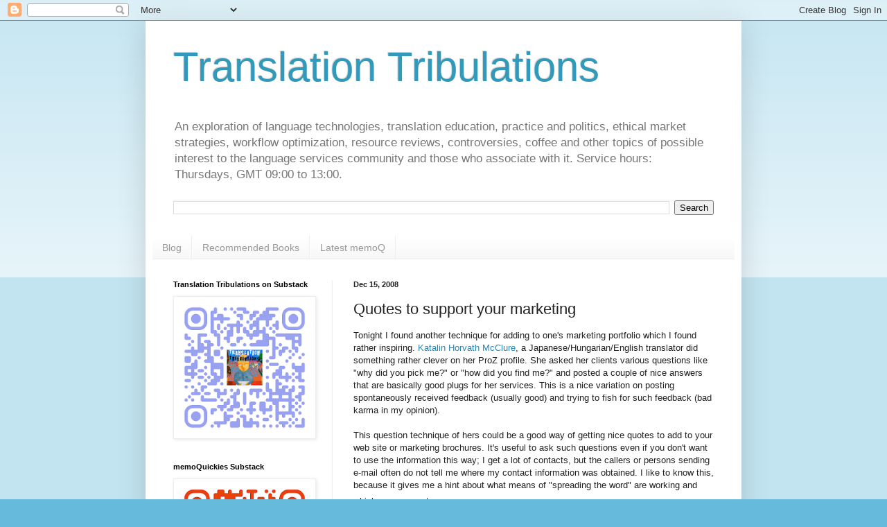

--- FILE ---
content_type: text/html; charset=UTF-8
request_url: https://www.translationtribulations.com/2008/12/quotes-to-support-your-marketing.html
body_size: 29154
content:
<!DOCTYPE html>
<html class='v2' dir='ltr' lang='en'>
<head>
<link href='https://www.blogger.com/static/v1/widgets/335934321-css_bundle_v2.css' rel='stylesheet' type='text/css'/>
<meta content='width=1100' name='viewport'/>
<meta content='text/html; charset=UTF-8' http-equiv='Content-Type'/>
<meta content='blogger' name='generator'/>
<link href='https://www.translationtribulations.com/favicon.ico' rel='icon' type='image/x-icon'/>
<link href='https://www.translationtribulations.com/2008/12/quotes-to-support-your-marketing.html' rel='canonical'/>
<link rel="alternate" type="application/atom+xml" title="Translation Tribulations - Atom" href="https://www.translationtribulations.com/feeds/posts/default" />
<link rel="alternate" type="application/rss+xml" title="Translation Tribulations - RSS" href="https://www.translationtribulations.com/feeds/posts/default?alt=rss" />
<link rel="service.post" type="application/atom+xml" title="Translation Tribulations - Atom" href="https://www.blogger.com/feeds/20155610/posts/default" />

<link rel="alternate" type="application/atom+xml" title="Translation Tribulations - Atom" href="https://www.translationtribulations.com/feeds/2776346772614836769/comments/default" />
<!--Can't find substitution for tag [blog.ieCssRetrofitLinks]-->
<meta content='https://www.translationtribulations.com/2008/12/quotes-to-support-your-marketing.html' property='og:url'/>
<meta content='Quotes to support your marketing' property='og:title'/>
<meta content='On translation technology, marketing and process efficiency, and sustainable relationships between language service providers and those who need them.' property='og:description'/>
<title>Translation Tribulations: Quotes to support your marketing</title>
<style id='page-skin-1' type='text/css'><!--
/*
-----------------------------------------------
Blogger Template Style
Name:     Simple
Designer: Blogger
URL:      www.blogger.com
----------------------------------------------- */
/* Content
----------------------------------------------- */
body {
font: normal normal 12px Arial, Tahoma, Helvetica, FreeSans, sans-serif;
color: #222222;
background: #66bbdd none repeat scroll top left;
padding: 0 40px 40px 40px;
}
html body .region-inner {
min-width: 0;
max-width: 100%;
width: auto;
}
h2 {
font-size: 22px;
}
a:link {
text-decoration:none;
color: #2288bb;
}
a:visited {
text-decoration:none;
color: #888888;
}
a:hover {
text-decoration:underline;
color: #33aaff;
}
.body-fauxcolumn-outer .fauxcolumn-inner {
background: transparent url(https://resources.blogblog.com/blogblog/data/1kt/simple/body_gradient_tile_light.png) repeat scroll top left;
_background-image: none;
}
.body-fauxcolumn-outer .cap-top {
position: absolute;
z-index: 1;
height: 400px;
width: 100%;
}
.body-fauxcolumn-outer .cap-top .cap-left {
width: 100%;
background: transparent url(https://resources.blogblog.com/blogblog/data/1kt/simple/gradients_light.png) repeat-x scroll top left;
_background-image: none;
}
.content-outer {
-moz-box-shadow: 0 0 40px rgba(0, 0, 0, .15);
-webkit-box-shadow: 0 0 5px rgba(0, 0, 0, .15);
-goog-ms-box-shadow: 0 0 10px #333333;
box-shadow: 0 0 40px rgba(0, 0, 0, .15);
margin-bottom: 1px;
}
.content-inner {
padding: 10px 10px;
}
.content-inner {
background-color: #ffffff;
}
/* Header
----------------------------------------------- */
.header-outer {
background: transparent none repeat-x scroll 0 -400px;
_background-image: none;
}
.Header h1 {
font: normal normal 60px Arial, Tahoma, Helvetica, FreeSans, sans-serif;
color: #3399bb;
text-shadow: -1px -1px 1px rgba(0, 0, 0, .2);
}
.Header h1 a {
color: #3399bb;
}
.Header .description {
font-size: 140%;
color: #777777;
}
.header-inner .Header .titlewrapper {
padding: 22px 30px;
}
.header-inner .Header .descriptionwrapper {
padding: 0 30px;
}
/* Tabs
----------------------------------------------- */
.tabs-inner .section:first-child {
border-top: 1px solid #eeeeee;
}
.tabs-inner .section:first-child ul {
margin-top: -1px;
border-top: 1px solid #eeeeee;
border-left: 0 solid #eeeeee;
border-right: 0 solid #eeeeee;
}
.tabs-inner .widget ul {
background: #f5f5f5 url(https://resources.blogblog.com/blogblog/data/1kt/simple/gradients_light.png) repeat-x scroll 0 -800px;
_background-image: none;
border-bottom: 1px solid #eeeeee;
margin-top: 0;
margin-left: -30px;
margin-right: -30px;
}
.tabs-inner .widget li a {
display: inline-block;
padding: .6em 1em;
font: normal normal 14px Arial, Tahoma, Helvetica, FreeSans, sans-serif;
color: #999999;
border-left: 1px solid #ffffff;
border-right: 1px solid #eeeeee;
}
.tabs-inner .widget li:first-child a {
border-left: none;
}
.tabs-inner .widget li.selected a, .tabs-inner .widget li a:hover {
color: #000000;
background-color: #eeeeee;
text-decoration: none;
}
/* Columns
----------------------------------------------- */
.main-outer {
border-top: 0 solid #eeeeee;
}
.fauxcolumn-left-outer .fauxcolumn-inner {
border-right: 1px solid #eeeeee;
}
.fauxcolumn-right-outer .fauxcolumn-inner {
border-left: 1px solid #eeeeee;
}
/* Headings
----------------------------------------------- */
div.widget > h2,
div.widget h2.title {
margin: 0 0 1em 0;
font: normal bold 11px Arial, Tahoma, Helvetica, FreeSans, sans-serif;
color: #000000;
}
/* Widgets
----------------------------------------------- */
.widget .zippy {
color: #999999;
text-shadow: 2px 2px 1px rgba(0, 0, 0, .1);
}
.widget .popular-posts ul {
list-style: none;
}
/* Posts
----------------------------------------------- */
h2.date-header {
font: normal bold 11px Arial, Tahoma, Helvetica, FreeSans, sans-serif;
}
.date-header span {
background-color: transparent;
color: #222222;
padding: inherit;
letter-spacing: inherit;
margin: inherit;
}
.main-inner {
padding-top: 30px;
padding-bottom: 30px;
}
.main-inner .column-center-inner {
padding: 0 15px;
}
.main-inner .column-center-inner .section {
margin: 0 15px;
}
.post {
margin: 0 0 25px 0;
}
h3.post-title, .comments h4 {
font: normal normal 22px Arial, Tahoma, Helvetica, FreeSans, sans-serif;
margin: .75em 0 0;
}
.post-body {
font-size: 110%;
line-height: 1.4;
position: relative;
}
.post-body img, .post-body .tr-caption-container, .Profile img, .Image img,
.BlogList .item-thumbnail img {
padding: 2px;
background: #ffffff;
border: 1px solid #eeeeee;
-moz-box-shadow: 1px 1px 5px rgba(0, 0, 0, .1);
-webkit-box-shadow: 1px 1px 5px rgba(0, 0, 0, .1);
box-shadow: 1px 1px 5px rgba(0, 0, 0, .1);
}
.post-body img, .post-body .tr-caption-container {
padding: 5px;
}
.post-body .tr-caption-container {
color: #222222;
}
.post-body .tr-caption-container img {
padding: 0;
background: transparent;
border: none;
-moz-box-shadow: 0 0 0 rgba(0, 0, 0, .1);
-webkit-box-shadow: 0 0 0 rgba(0, 0, 0, .1);
box-shadow: 0 0 0 rgba(0, 0, 0, .1);
}
.post-header {
margin: 0 0 1.5em;
line-height: 1.6;
font-size: 90%;
}
.post-footer {
margin: 20px -2px 0;
padding: 5px 10px;
color: #666666;
background-color: #f9f9f9;
border-bottom: 1px solid #eeeeee;
line-height: 1.6;
font-size: 90%;
}
#comments .comment-author {
padding-top: 1.5em;
border-top: 1px solid #eeeeee;
background-position: 0 1.5em;
}
#comments .comment-author:first-child {
padding-top: 0;
border-top: none;
}
.avatar-image-container {
margin: .2em 0 0;
}
#comments .avatar-image-container img {
border: 1px solid #eeeeee;
}
/* Comments
----------------------------------------------- */
.comments .comments-content .icon.blog-author {
background-repeat: no-repeat;
background-image: url([data-uri]);
}
.comments .comments-content .loadmore a {
border-top: 1px solid #999999;
border-bottom: 1px solid #999999;
}
.comments .comment-thread.inline-thread {
background-color: #f9f9f9;
}
.comments .continue {
border-top: 2px solid #999999;
}
/* Accents
---------------------------------------------- */
.section-columns td.columns-cell {
border-left: 1px solid #eeeeee;
}
.blog-pager {
background: transparent none no-repeat scroll top center;
}
.blog-pager-older-link, .home-link,
.blog-pager-newer-link {
background-color: #ffffff;
padding: 5px;
}
.footer-outer {
border-top: 0 dashed #bbbbbb;
}
/* Mobile
----------------------------------------------- */
body.mobile  {
background-size: auto;
}
.mobile .body-fauxcolumn-outer {
background: transparent none repeat scroll top left;
}
.mobile .body-fauxcolumn-outer .cap-top {
background-size: 100% auto;
}
.mobile .content-outer {
-webkit-box-shadow: 0 0 3px rgba(0, 0, 0, .15);
box-shadow: 0 0 3px rgba(0, 0, 0, .15);
}
.mobile .tabs-inner .widget ul {
margin-left: 0;
margin-right: 0;
}
.mobile .post {
margin: 0;
}
.mobile .main-inner .column-center-inner .section {
margin: 0;
}
.mobile .date-header span {
padding: 0.1em 10px;
margin: 0 -10px;
}
.mobile h3.post-title {
margin: 0;
}
.mobile .blog-pager {
background: transparent none no-repeat scroll top center;
}
.mobile .footer-outer {
border-top: none;
}
.mobile .main-inner, .mobile .footer-inner {
background-color: #ffffff;
}
.mobile-index-contents {
color: #222222;
}
.mobile-link-button {
background-color: #2288bb;
}
.mobile-link-button a:link, .mobile-link-button a:visited {
color: #ffffff;
}
.mobile .tabs-inner .section:first-child {
border-top: none;
}
.mobile .tabs-inner .PageList .widget-content {
background-color: #eeeeee;
color: #000000;
border-top: 1px solid #eeeeee;
border-bottom: 1px solid #eeeeee;
}
.mobile .tabs-inner .PageList .widget-content .pagelist-arrow {
border-left: 1px solid #eeeeee;
}

--></style>
<style id='template-skin-1' type='text/css'><!--
body {
min-width: 860px;
}
.content-outer, .content-fauxcolumn-outer, .region-inner {
min-width: 860px;
max-width: 860px;
_width: 860px;
}
.main-inner .columns {
padding-left: 260px;
padding-right: 0px;
}
.main-inner .fauxcolumn-center-outer {
left: 260px;
right: 0px;
/* IE6 does not respect left and right together */
_width: expression(this.parentNode.offsetWidth -
parseInt("260px") -
parseInt("0px") + 'px');
}
.main-inner .fauxcolumn-left-outer {
width: 260px;
}
.main-inner .fauxcolumn-right-outer {
width: 0px;
}
.main-inner .column-left-outer {
width: 260px;
right: 100%;
margin-left: -260px;
}
.main-inner .column-right-outer {
width: 0px;
margin-right: -0px;
}
#layout {
min-width: 0;
}
#layout .content-outer {
min-width: 0;
width: 800px;
}
#layout .region-inner {
min-width: 0;
width: auto;
}
body#layout div.add_widget {
padding: 8px;
}
body#layout div.add_widget a {
margin-left: 32px;
}
--></style>
<script type='text/javascript'>
        (function(i,s,o,g,r,a,m){i['GoogleAnalyticsObject']=r;i[r]=i[r]||function(){
        (i[r].q=i[r].q||[]).push(arguments)},i[r].l=1*new Date();a=s.createElement(o),
        m=s.getElementsByTagName(o)[0];a.async=1;a.src=g;m.parentNode.insertBefore(a,m)
        })(window,document,'script','https://www.google-analytics.com/analytics.js','ga');
        ga('create', 'UA-12395764-1', 'auto', 'blogger');
        ga('blogger.send', 'pageview');
      </script>
<link href='https://www.blogger.com/dyn-css/authorization.css?targetBlogID=20155610&amp;zx=02acfbf0-6dd7-4a17-9fd6-27858c6767c4' media='none' onload='if(media!=&#39;all&#39;)media=&#39;all&#39;' rel='stylesheet'/><noscript><link href='https://www.blogger.com/dyn-css/authorization.css?targetBlogID=20155610&amp;zx=02acfbf0-6dd7-4a17-9fd6-27858c6767c4' rel='stylesheet'/></noscript>
<meta name='google-adsense-platform-account' content='ca-host-pub-1556223355139109'/>
<meta name='google-adsense-platform-domain' content='blogspot.com'/>

<!-- data-ad-client=ca-pub-9221110293382566 -->

</head>
<body class='loading variant-pale'>
<div class='navbar section' id='navbar' name='Navbar'><div class='widget Navbar' data-version='1' id='Navbar1'><script type="text/javascript">
    function setAttributeOnload(object, attribute, val) {
      if(window.addEventListener) {
        window.addEventListener('load',
          function(){ object[attribute] = val; }, false);
      } else {
        window.attachEvent('onload', function(){ object[attribute] = val; });
      }
    }
  </script>
<div id="navbar-iframe-container"></div>
<script type="text/javascript" src="https://apis.google.com/js/platform.js"></script>
<script type="text/javascript">
      gapi.load("gapi.iframes:gapi.iframes.style.bubble", function() {
        if (gapi.iframes && gapi.iframes.getContext) {
          gapi.iframes.getContext().openChild({
              url: 'https://www.blogger.com/navbar/20155610?po\x3d2776346772614836769\x26origin\x3dhttps://www.translationtribulations.com',
              where: document.getElementById("navbar-iframe-container"),
              id: "navbar-iframe"
          });
        }
      });
    </script><script type="text/javascript">
(function() {
var script = document.createElement('script');
script.type = 'text/javascript';
script.src = '//pagead2.googlesyndication.com/pagead/js/google_top_exp.js';
var head = document.getElementsByTagName('head')[0];
if (head) {
head.appendChild(script);
}})();
</script>
</div></div>
<div class='body-fauxcolumns'>
<div class='fauxcolumn-outer body-fauxcolumn-outer'>
<div class='cap-top'>
<div class='cap-left'></div>
<div class='cap-right'></div>
</div>
<div class='fauxborder-left'>
<div class='fauxborder-right'></div>
<div class='fauxcolumn-inner'>
</div>
</div>
<div class='cap-bottom'>
<div class='cap-left'></div>
<div class='cap-right'></div>
</div>
</div>
</div>
<div class='content'>
<div class='content-fauxcolumns'>
<div class='fauxcolumn-outer content-fauxcolumn-outer'>
<div class='cap-top'>
<div class='cap-left'></div>
<div class='cap-right'></div>
</div>
<div class='fauxborder-left'>
<div class='fauxborder-right'></div>
<div class='fauxcolumn-inner'>
</div>
</div>
<div class='cap-bottom'>
<div class='cap-left'></div>
<div class='cap-right'></div>
</div>
</div>
</div>
<div class='content-outer'>
<div class='content-cap-top cap-top'>
<div class='cap-left'></div>
<div class='cap-right'></div>
</div>
<div class='fauxborder-left content-fauxborder-left'>
<div class='fauxborder-right content-fauxborder-right'></div>
<div class='content-inner'>
<header>
<div class='header-outer'>
<div class='header-cap-top cap-top'>
<div class='cap-left'></div>
<div class='cap-right'></div>
</div>
<div class='fauxborder-left header-fauxborder-left'>
<div class='fauxborder-right header-fauxborder-right'></div>
<div class='region-inner header-inner'>
<div class='header section' id='header' name='Header'><div class='widget Header' data-version='1' id='Header1'>
<div id='header-inner'>
<div class='titlewrapper'>
<h1 class='title'>
<a href='https://www.translationtribulations.com/'>
Translation Tribulations
</a>
</h1>
</div>
<div class='descriptionwrapper'>
<p class='description'><span>An exploration of language technologies, translation education, practice and politics, ethical market strategies, workflow optimization, resource reviews, controversies, coffee and other topics of possible interest to the language services community and those who associate with it. Service hours: Thursdays, GMT 09:00 to 13:00.</span></p>
</div>
</div>
</div></div>
</div>
</div>
<div class='header-cap-bottom cap-bottom'>
<div class='cap-left'></div>
<div class='cap-right'></div>
</div>
</div>
</header>
<div class='tabs-outer'>
<div class='tabs-cap-top cap-top'>
<div class='cap-left'></div>
<div class='cap-right'></div>
</div>
<div class='fauxborder-left tabs-fauxborder-left'>
<div class='fauxborder-right tabs-fauxborder-right'></div>
<div class='region-inner tabs-inner'>
<div class='tabs section' id='crosscol' name='Cross-Column'><div class='widget BlogSearch' data-version='1' id='BlogSearch1'>
<h2 class='title'>Search me!</h2>
<div class='widget-content'>
<div id='BlogSearch1_form'>
<form action='https://www.translationtribulations.com/search' class='gsc-search-box' target='_top'>
<table cellpadding='0' cellspacing='0' class='gsc-search-box'>
<tbody>
<tr>
<td class='gsc-input'>
<input autocomplete='off' class='gsc-input' name='q' size='10' title='search' type='text' value=''/>
</td>
<td class='gsc-search-button'>
<input class='gsc-search-button' title='search' type='submit' value='Search'/>
</td>
</tr>
</tbody>
</table>
</form>
</div>
</div>
<div class='clear'></div>
</div></div>
<div class='tabs section' id='crosscol-overflow' name='Cross-Column 2'><div class='widget PageList' data-version='1' id='PageList1'>
<div class='widget-content'>
<ul>
<li>
<a href='http://www.translationtribulations.com/'>Blog</a>
</li>
<li>
<a href='https://www.translationtribulations.com/p/publications.html'>Recommended Books</a>
</li>
<li>
<a href='https://www.translationtribulations.com/search?q=memoq&max-results=20&by-date=true'>Latest memoQ</a>
</li>
</ul>
<div class='clear'></div>
</div>
</div></div>
</div>
</div>
<div class='tabs-cap-bottom cap-bottom'>
<div class='cap-left'></div>
<div class='cap-right'></div>
</div>
</div>
<div class='main-outer'>
<div class='main-cap-top cap-top'>
<div class='cap-left'></div>
<div class='cap-right'></div>
</div>
<div class='fauxborder-left main-fauxborder-left'>
<div class='fauxborder-right main-fauxborder-right'></div>
<div class='region-inner main-inner'>
<div class='columns fauxcolumns'>
<div class='fauxcolumn-outer fauxcolumn-center-outer'>
<div class='cap-top'>
<div class='cap-left'></div>
<div class='cap-right'></div>
</div>
<div class='fauxborder-left'>
<div class='fauxborder-right'></div>
<div class='fauxcolumn-inner'>
</div>
</div>
<div class='cap-bottom'>
<div class='cap-left'></div>
<div class='cap-right'></div>
</div>
</div>
<div class='fauxcolumn-outer fauxcolumn-left-outer'>
<div class='cap-top'>
<div class='cap-left'></div>
<div class='cap-right'></div>
</div>
<div class='fauxborder-left'>
<div class='fauxborder-right'></div>
<div class='fauxcolumn-inner'>
</div>
</div>
<div class='cap-bottom'>
<div class='cap-left'></div>
<div class='cap-right'></div>
</div>
</div>
<div class='fauxcolumn-outer fauxcolumn-right-outer'>
<div class='cap-top'>
<div class='cap-left'></div>
<div class='cap-right'></div>
</div>
<div class='fauxborder-left'>
<div class='fauxborder-right'></div>
<div class='fauxcolumn-inner'>
</div>
</div>
<div class='cap-bottom'>
<div class='cap-left'></div>
<div class='cap-right'></div>
</div>
</div>
<!-- corrects IE6 width calculation -->
<div class='columns-inner'>
<div class='column-center-outer'>
<div class='column-center-inner'>
<div class='main section' id='main' name='Main'><div class='widget Blog' data-version='1' id='Blog1'>
<div class='blog-posts hfeed'>

          <div class="date-outer">
        
<h2 class='date-header'><span>Dec 15, 2008</span></h2>

          <div class="date-posts">
        
<div class='post-outer'>
<div class='post hentry uncustomized-post-template' itemprop='blogPost' itemscope='itemscope' itemtype='http://schema.org/BlogPosting'>
<meta content='20155610' itemprop='blogId'/>
<meta content='2776346772614836769' itemprop='postId'/>
<a name='2776346772614836769'></a>
<h3 class='post-title entry-title' itemprop='name'>
Quotes to support your marketing
</h3>
<div class='post-header'>
<div class='post-header-line-1'></div>
</div>
<div class='post-body entry-content' id='post-body-2776346772614836769' itemprop='description articleBody'>
Tonight I found another technique for adding to one's marketing portfolio which I found rather inspiring. <a href="http://www.proz.com/profile/31778">Katalin Horvath McClure</a>, a Japanese/Hungarian/English translator did something rather clever on her ProZ profile. She asked her clients various questions like "why did you pick me?" or "how did you find me?" and posted a couple of nice answers that are basically good plugs for her services. This is a nice variation on posting spontaneously received feedback (usually good) and trying to fish for such feedback (bad karma in my opinion).<br /><br />This question technique of hers could be a good way of getting nice quotes to add to your web site or marketing brochures. It's useful to ask such questions even if you don't want to use the information this way; I get a lot of contacts, but the callers or persons sending e-mail often do not tell me where my contact information was obtained. I like to know this, because it gives me a hint about what means of "spreading the word" are working and which ones are not.<span style="font-size:130%;"><strong></strong></span>
<div style='clear: both;'></div>
</div>
<div class='post-footer'>
<div class='post-footer-line post-footer-line-1'>
<span class='post-author vcard'>
Posted by
<span class='fn' itemprop='author' itemscope='itemscope' itemtype='http://schema.org/Person'>
<meta content='https://www.blogger.com/profile/14727800526216764023' itemprop='url'/>
<a class='g-profile' href='https://www.blogger.com/profile/14727800526216764023' rel='author' title='author profile'>
<span itemprop='name'>Kevin Lossner</span>
</a>
</span>
</span>
<span class='post-timestamp'>
at
<meta content='https://www.translationtribulations.com/2008/12/quotes-to-support-your-marketing.html' itemprop='url'/>
<a class='timestamp-link' href='https://www.translationtribulations.com/2008/12/quotes-to-support-your-marketing.html' rel='bookmark' title='permanent link'><abbr class='published' itemprop='datePublished' title='2008-12-15T20:39:00Z'>8:39 PM</abbr></a>
</span>
<span class='post-comment-link'>
</span>
<span class='post-icons'>
<span class='item-action'>
<a href='https://www.blogger.com/email-post/20155610/2776346772614836769' title='Email Post'>
<img alt='' class='icon-action' height='13' src='https://resources.blogblog.com/img/icon18_email.gif' width='18'/>
</a>
</span>
<span class='item-control blog-admin pid-2054992528'>
<a href='https://www.blogger.com/post-edit.g?blogID=20155610&postID=2776346772614836769&from=pencil' title='Edit Post'>
<img alt='' class='icon-action' height='18' src='https://resources.blogblog.com/img/icon18_edit_allbkg.gif' width='18'/>
</a>
</span>
</span>
<div class='post-share-buttons goog-inline-block'>
<a class='goog-inline-block share-button sb-email' href='https://www.blogger.com/share-post.g?blogID=20155610&postID=2776346772614836769&target=email' target='_blank' title='Email This'><span class='share-button-link-text'>Email This</span></a><a class='goog-inline-block share-button sb-blog' href='https://www.blogger.com/share-post.g?blogID=20155610&postID=2776346772614836769&target=blog' onclick='window.open(this.href, "_blank", "height=270,width=475"); return false;' target='_blank' title='BlogThis!'><span class='share-button-link-text'>BlogThis!</span></a><a class='goog-inline-block share-button sb-twitter' href='https://www.blogger.com/share-post.g?blogID=20155610&postID=2776346772614836769&target=twitter' target='_blank' title='Share to X'><span class='share-button-link-text'>Share to X</span></a><a class='goog-inline-block share-button sb-facebook' href='https://www.blogger.com/share-post.g?blogID=20155610&postID=2776346772614836769&target=facebook' onclick='window.open(this.href, "_blank", "height=430,width=640"); return false;' target='_blank' title='Share to Facebook'><span class='share-button-link-text'>Share to Facebook</span></a><a class='goog-inline-block share-button sb-pinterest' href='https://www.blogger.com/share-post.g?blogID=20155610&postID=2776346772614836769&target=pinterest' target='_blank' title='Share to Pinterest'><span class='share-button-link-text'>Share to Pinterest</span></a>
</div>
</div>
<div class='post-footer-line post-footer-line-2'>
<span class='post-labels'>
Labels:
<a href='https://www.translationtribulations.com/search/label/business' rel='tag'>business</a>,
<a href='https://www.translationtribulations.com/search/label/marketing' rel='tag'>marketing</a>,
<a href='https://www.translationtribulations.com/search/label/translators%20online' rel='tag'>translators online</a>
</span>
</div>
<div class='post-footer-line post-footer-line-3'>
<span class='post-location'>
</span>
</div>
</div>
</div>
<div class='comments' id='comments'>
<a name='comments'></a>
<h4>No comments:</h4>
<div id='Blog1_comments-block-wrapper'>
<dl class='avatar-comment-indent' id='comments-block'>
</dl>
</div>
<p class='comment-footer'>
<div class='comment-form'>
<a name='comment-form'></a>
<h4 id='comment-post-message'>Post a Comment</h4>
<p>Notice to spammers: your locations are being traced and fed to the recreational target list for my new line of chemical weapon drones :-)</p>
<a href='https://www.blogger.com/comment/frame/20155610?po=2776346772614836769&hl=en&saa=85391&origin=https://www.translationtribulations.com' id='comment-editor-src'></a>
<iframe allowtransparency='true' class='blogger-iframe-colorize blogger-comment-from-post' frameborder='0' height='410px' id='comment-editor' name='comment-editor' src='' width='100%'></iframe>
<script src='https://www.blogger.com/static/v1/jsbin/2830521187-comment_from_post_iframe.js' type='text/javascript'></script>
<script type='text/javascript'>
      BLOG_CMT_createIframe('https://www.blogger.com/rpc_relay.html');
    </script>
</div>
</p>
</div>
</div>
<div class='inline-ad'>
<script async src="//pagead2.googlesyndication.com/pagead/js/adsbygoogle.js"></script>
<!-- simmer-lossner_main_Blog1_1x1_as -->
<ins class="adsbygoogle"
     style="display:block"
     data-ad-client="ca-pub-9221110293382566"
     data-ad-host="ca-host-pub-1556223355139109"
     data-ad-host-channel="L0007"
     data-ad-slot="1098004920"
     data-ad-format="auto"
     data-full-width-responsive="true"></ins>
<script>
(adsbygoogle = window.adsbygoogle || []).push({});
</script>
</div>

        </div></div>
      
</div>
<div class='blog-pager' id='blog-pager'>
<span id='blog-pager-newer-link'>
<a class='blog-pager-newer-link' href='https://www.translationtribulations.com/2008/12/citation-management-with-zotero.html' id='Blog1_blog-pager-newer-link' title='Newer Post'>Newer Post</a>
</span>
<span id='blog-pager-older-link'>
<a class='blog-pager-older-link' href='https://www.translationtribulations.com/2008/12/be-proud-of-your-rates.html' id='Blog1_blog-pager-older-link' title='Older Post'>Older Post</a>
</span>
<a class='home-link' href='https://www.translationtribulations.com/'>Home</a>
</div>
<div class='clear'></div>
<div class='post-feeds'>
<div class='feed-links'>
Subscribe to:
<a class='feed-link' href='https://www.translationtribulations.com/feeds/2776346772614836769/comments/default' target='_blank' type='application/atom+xml'>Post Comments (Atom)</a>
</div>
</div>
</div></div>
</div>
</div>
<div class='column-left-outer'>
<div class='column-left-inner'>
<aside>
<div class='sidebar section' id='sidebar-left-1'><div class='widget Image' data-version='1' id='Image1'>
<h2>Translation Tribulations on Substack</h2>
<div class='widget-content'>
<a href='https://translationtribulations.substack.com/'>
<img alt='Translation Tribulations on Substack' height='252' id='Image1_img' src='https://blogger.googleusercontent.com/img/a/AVvXsEjhcXrACcaUHoHje6yW1Im6BQiv9VQlRISO4SaR48B7_S7PfWYgRUWfh79eXWRf-e_5cvqY9oS8CjgbaYz3iTEiLPzyQ6vjrrXw_BOZQAUS9neWGb17NbzMikqcJKYppsREkTWwux7UEJvQhOauRjFo0ARTHUcIAjqqMiVmlh2Nq6CX0zLI4MaRDA=s252' width='252'/>
</a>
<br/>
</div>
<div class='clear'></div>
</div><div class='widget Image' data-version='1' id='Image2'>
<h2>memoQuickies Substack</h2>
<div class='widget-content'>
<a href='https://memoquickies.substack.com/'>
<img alt='memoQuickies Substack' height='252' id='Image2_img' src='https://blogger.googleusercontent.com/img/a/AVvXsEg4ZypwEaOiIK7uqXd11LBXNNJ6K1SzntuW5xLJqjo_N2EBA0ReZ_DYjBIvkDj5Xaebm86nUfAXMPkux7CZsh1jXNSCf4rrC3hwmJFB2Rgz-ta859-OdsoxbtLrl4-ulfzPyWdvYJtwgdK_0GL0heZiwVEPVAs9dq_yy2qunATqNq9xbkEUT5JNVA=s252' width='252'/>
</a>
<br/>
</div>
<div class='clear'></div>
</div><div class='widget FeaturedPost' data-version='1' id='FeaturedPost1'>
<h2 class='title'>Featured Post</h2>
<div class='post-summary'>
<h3><a href='https://www.translationtribulations.com/2019/07/url-based-searches-of-your-google-drive.html'>URL-based searches of your Google Drive</a></h3>
<p>
   Just before a recent short holiday, I ran across an article from 2017 which described how to search Google Drive directly from Chrome...
</p>
<img class='image' src='https://blogger.googleusercontent.com/img/b/R29vZ2xl/AVvXsEgjgYb7qsVy8UKlZCfBwEiFvOBr-5hInRyoK_LVq1XN7vV0N1mcUPLMco6UouRF6zpTdDl7YFSYDw8w0dlsxonkwZhqcQGfbBm8C5v0Ap-40BpPcRGggBgRchBspymml5EtZarOjw/s320/google-drive-docs-suite-logo.jpg'/>
</div>
<style type='text/css'>
    .image {
      width: 100%;
    }
  </style>
<div class='clear'></div>
</div><div class='widget LinkList' data-version='1' id='LinkList2'>
<h2>Corpora</h2>
<div class='widget-content'>
<ul>
<li><a href='https://www.english-corpora.org/bnc/'>British National Corpus</a></li>
<li><a href='https://lawcorpus.byu.edu/'>BYU law corpora</a></li>
<li><a href='http://www.helsinki.fi/varieng/CoRD/corpora/Coruna/'>Coruña EN science writing</a></li>
<li><a href='https://www.english-corpora.org/'>English language corpora</a></li>
<li><a href='https://www.linguistik.hu-berlin.de/en/institut-en/professuren-en/korpuslinguistik/links-en/korpora_links'>Humboldt University corpora</a></li>
<li><a href='https://www.cl.uni-heidelberg.de/statnlpgroup/pattr/'>Patent corpora DE-FR-EN</a></li>
</ul>
<div class='clear'></div>
</div>
</div><div class='widget BlogArchive' data-version='1' id='BlogArchive1'>
<h2>Blog Archive</h2>
<div class='widget-content'>
<div id='ArchiveList'>
<div id='BlogArchive1_ArchiveList'>
<ul class='hierarchy'>
<li class='archivedate collapsed'>
<a class='toggle' href='javascript:void(0)'>
<span class='zippy'>

        &#9658;&#160;
      
</span>
</a>
<a class='post-count-link' href='https://www.translationtribulations.com/2024/'>
2024
</a>
<span class='post-count' dir='ltr'>(7)</span>
<ul class='hierarchy'>
<li class='archivedate collapsed'>
<a class='toggle' href='javascript:void(0)'>
<span class='zippy'>

        &#9658;&#160;
      
</span>
</a>
<a class='post-count-link' href='https://www.translationtribulations.com/2024/06/'>
June
</a>
<span class='post-count' dir='ltr'>(2)</span>
</li>
</ul>
<ul class='hierarchy'>
<li class='archivedate collapsed'>
<a class='toggle' href='javascript:void(0)'>
<span class='zippy'>

        &#9658;&#160;
      
</span>
</a>
<a class='post-count-link' href='https://www.translationtribulations.com/2024/04/'>
April
</a>
<span class='post-count' dir='ltr'>(1)</span>
</li>
</ul>
<ul class='hierarchy'>
<li class='archivedate collapsed'>
<a class='toggle' href='javascript:void(0)'>
<span class='zippy'>

        &#9658;&#160;
      
</span>
</a>
<a class='post-count-link' href='https://www.translationtribulations.com/2024/03/'>
March
</a>
<span class='post-count' dir='ltr'>(4)</span>
</li>
</ul>
</li>
</ul>
<ul class='hierarchy'>
<li class='archivedate collapsed'>
<a class='toggle' href='javascript:void(0)'>
<span class='zippy'>

        &#9658;&#160;
      
</span>
</a>
<a class='post-count-link' href='https://www.translationtribulations.com/2023/'>
2023
</a>
<span class='post-count' dir='ltr'>(18)</span>
<ul class='hierarchy'>
<li class='archivedate collapsed'>
<a class='toggle' href='javascript:void(0)'>
<span class='zippy'>

        &#9658;&#160;
      
</span>
</a>
<a class='post-count-link' href='https://www.translationtribulations.com/2023/12/'>
December
</a>
<span class='post-count' dir='ltr'>(2)</span>
</li>
</ul>
<ul class='hierarchy'>
<li class='archivedate collapsed'>
<a class='toggle' href='javascript:void(0)'>
<span class='zippy'>

        &#9658;&#160;
      
</span>
</a>
<a class='post-count-link' href='https://www.translationtribulations.com/2023/11/'>
November
</a>
<span class='post-count' dir='ltr'>(2)</span>
</li>
</ul>
<ul class='hierarchy'>
<li class='archivedate collapsed'>
<a class='toggle' href='javascript:void(0)'>
<span class='zippy'>

        &#9658;&#160;
      
</span>
</a>
<a class='post-count-link' href='https://www.translationtribulations.com/2023/10/'>
October
</a>
<span class='post-count' dir='ltr'>(3)</span>
</li>
</ul>
<ul class='hierarchy'>
<li class='archivedate collapsed'>
<a class='toggle' href='javascript:void(0)'>
<span class='zippy'>

        &#9658;&#160;
      
</span>
</a>
<a class='post-count-link' href='https://www.translationtribulations.com/2023/09/'>
September
</a>
<span class='post-count' dir='ltr'>(8)</span>
</li>
</ul>
<ul class='hierarchy'>
<li class='archivedate collapsed'>
<a class='toggle' href='javascript:void(0)'>
<span class='zippy'>

        &#9658;&#160;
      
</span>
</a>
<a class='post-count-link' href='https://www.translationtribulations.com/2023/05/'>
May
</a>
<span class='post-count' dir='ltr'>(1)</span>
</li>
</ul>
<ul class='hierarchy'>
<li class='archivedate collapsed'>
<a class='toggle' href='javascript:void(0)'>
<span class='zippy'>

        &#9658;&#160;
      
</span>
</a>
<a class='post-count-link' href='https://www.translationtribulations.com/2023/03/'>
March
</a>
<span class='post-count' dir='ltr'>(1)</span>
</li>
</ul>
<ul class='hierarchy'>
<li class='archivedate collapsed'>
<a class='toggle' href='javascript:void(0)'>
<span class='zippy'>

        &#9658;&#160;
      
</span>
</a>
<a class='post-count-link' href='https://www.translationtribulations.com/2023/01/'>
January
</a>
<span class='post-count' dir='ltr'>(1)</span>
</li>
</ul>
</li>
</ul>
<ul class='hierarchy'>
<li class='archivedate collapsed'>
<a class='toggle' href='javascript:void(0)'>
<span class='zippy'>

        &#9658;&#160;
      
</span>
</a>
<a class='post-count-link' href='https://www.translationtribulations.com/2022/'>
2022
</a>
<span class='post-count' dir='ltr'>(6)</span>
<ul class='hierarchy'>
<li class='archivedate collapsed'>
<a class='toggle' href='javascript:void(0)'>
<span class='zippy'>

        &#9658;&#160;
      
</span>
</a>
<a class='post-count-link' href='https://www.translationtribulations.com/2022/06/'>
June
</a>
<span class='post-count' dir='ltr'>(2)</span>
</li>
</ul>
<ul class='hierarchy'>
<li class='archivedate collapsed'>
<a class='toggle' href='javascript:void(0)'>
<span class='zippy'>

        &#9658;&#160;
      
</span>
</a>
<a class='post-count-link' href='https://www.translationtribulations.com/2022/05/'>
May
</a>
<span class='post-count' dir='ltr'>(4)</span>
</li>
</ul>
</li>
</ul>
<ul class='hierarchy'>
<li class='archivedate collapsed'>
<a class='toggle' href='javascript:void(0)'>
<span class='zippy'>

        &#9658;&#160;
      
</span>
</a>
<a class='post-count-link' href='https://www.translationtribulations.com/2021/'>
2021
</a>
<span class='post-count' dir='ltr'>(15)</span>
<ul class='hierarchy'>
<li class='archivedate collapsed'>
<a class='toggle' href='javascript:void(0)'>
<span class='zippy'>

        &#9658;&#160;
      
</span>
</a>
<a class='post-count-link' href='https://www.translationtribulations.com/2021/08/'>
August
</a>
<span class='post-count' dir='ltr'>(3)</span>
</li>
</ul>
<ul class='hierarchy'>
<li class='archivedate collapsed'>
<a class='toggle' href='javascript:void(0)'>
<span class='zippy'>

        &#9658;&#160;
      
</span>
</a>
<a class='post-count-link' href='https://www.translationtribulations.com/2021/06/'>
June
</a>
<span class='post-count' dir='ltr'>(4)</span>
</li>
</ul>
<ul class='hierarchy'>
<li class='archivedate collapsed'>
<a class='toggle' href='javascript:void(0)'>
<span class='zippy'>

        &#9658;&#160;
      
</span>
</a>
<a class='post-count-link' href='https://www.translationtribulations.com/2021/05/'>
May
</a>
<span class='post-count' dir='ltr'>(2)</span>
</li>
</ul>
<ul class='hierarchy'>
<li class='archivedate collapsed'>
<a class='toggle' href='javascript:void(0)'>
<span class='zippy'>

        &#9658;&#160;
      
</span>
</a>
<a class='post-count-link' href='https://www.translationtribulations.com/2021/04/'>
April
</a>
<span class='post-count' dir='ltr'>(1)</span>
</li>
</ul>
<ul class='hierarchy'>
<li class='archivedate collapsed'>
<a class='toggle' href='javascript:void(0)'>
<span class='zippy'>

        &#9658;&#160;
      
</span>
</a>
<a class='post-count-link' href='https://www.translationtribulations.com/2021/02/'>
February
</a>
<span class='post-count' dir='ltr'>(1)</span>
</li>
</ul>
<ul class='hierarchy'>
<li class='archivedate collapsed'>
<a class='toggle' href='javascript:void(0)'>
<span class='zippy'>

        &#9658;&#160;
      
</span>
</a>
<a class='post-count-link' href='https://www.translationtribulations.com/2021/01/'>
January
</a>
<span class='post-count' dir='ltr'>(4)</span>
</li>
</ul>
</li>
</ul>
<ul class='hierarchy'>
<li class='archivedate collapsed'>
<a class='toggle' href='javascript:void(0)'>
<span class='zippy'>

        &#9658;&#160;
      
</span>
</a>
<a class='post-count-link' href='https://www.translationtribulations.com/2020/'>
2020
</a>
<span class='post-count' dir='ltr'>(7)</span>
<ul class='hierarchy'>
<li class='archivedate collapsed'>
<a class='toggle' href='javascript:void(0)'>
<span class='zippy'>

        &#9658;&#160;
      
</span>
</a>
<a class='post-count-link' href='https://www.translationtribulations.com/2020/11/'>
November
</a>
<span class='post-count' dir='ltr'>(1)</span>
</li>
</ul>
<ul class='hierarchy'>
<li class='archivedate collapsed'>
<a class='toggle' href='javascript:void(0)'>
<span class='zippy'>

        &#9658;&#160;
      
</span>
</a>
<a class='post-count-link' href='https://www.translationtribulations.com/2020/08/'>
August
</a>
<span class='post-count' dir='ltr'>(1)</span>
</li>
</ul>
<ul class='hierarchy'>
<li class='archivedate collapsed'>
<a class='toggle' href='javascript:void(0)'>
<span class='zippy'>

        &#9658;&#160;
      
</span>
</a>
<a class='post-count-link' href='https://www.translationtribulations.com/2020/03/'>
March
</a>
<span class='post-count' dir='ltr'>(1)</span>
</li>
</ul>
<ul class='hierarchy'>
<li class='archivedate collapsed'>
<a class='toggle' href='javascript:void(0)'>
<span class='zippy'>

        &#9658;&#160;
      
</span>
</a>
<a class='post-count-link' href='https://www.translationtribulations.com/2020/02/'>
February
</a>
<span class='post-count' dir='ltr'>(2)</span>
</li>
</ul>
<ul class='hierarchy'>
<li class='archivedate collapsed'>
<a class='toggle' href='javascript:void(0)'>
<span class='zippy'>

        &#9658;&#160;
      
</span>
</a>
<a class='post-count-link' href='https://www.translationtribulations.com/2020/01/'>
January
</a>
<span class='post-count' dir='ltr'>(2)</span>
</li>
</ul>
</li>
</ul>
<ul class='hierarchy'>
<li class='archivedate collapsed'>
<a class='toggle' href='javascript:void(0)'>
<span class='zippy'>

        &#9658;&#160;
      
</span>
</a>
<a class='post-count-link' href='https://www.translationtribulations.com/2019/'>
2019
</a>
<span class='post-count' dir='ltr'>(40)</span>
<ul class='hierarchy'>
<li class='archivedate collapsed'>
<a class='toggle' href='javascript:void(0)'>
<span class='zippy'>

        &#9658;&#160;
      
</span>
</a>
<a class='post-count-link' href='https://www.translationtribulations.com/2019/12/'>
December
</a>
<span class='post-count' dir='ltr'>(1)</span>
</li>
</ul>
<ul class='hierarchy'>
<li class='archivedate collapsed'>
<a class='toggle' href='javascript:void(0)'>
<span class='zippy'>

        &#9658;&#160;
      
</span>
</a>
<a class='post-count-link' href='https://www.translationtribulations.com/2019/11/'>
November
</a>
<span class='post-count' dir='ltr'>(2)</span>
</li>
</ul>
<ul class='hierarchy'>
<li class='archivedate collapsed'>
<a class='toggle' href='javascript:void(0)'>
<span class='zippy'>

        &#9658;&#160;
      
</span>
</a>
<a class='post-count-link' href='https://www.translationtribulations.com/2019/10/'>
October
</a>
<span class='post-count' dir='ltr'>(1)</span>
</li>
</ul>
<ul class='hierarchy'>
<li class='archivedate collapsed'>
<a class='toggle' href='javascript:void(0)'>
<span class='zippy'>

        &#9658;&#160;
      
</span>
</a>
<a class='post-count-link' href='https://www.translationtribulations.com/2019/09/'>
September
</a>
<span class='post-count' dir='ltr'>(1)</span>
</li>
</ul>
<ul class='hierarchy'>
<li class='archivedate collapsed'>
<a class='toggle' href='javascript:void(0)'>
<span class='zippy'>

        &#9658;&#160;
      
</span>
</a>
<a class='post-count-link' href='https://www.translationtribulations.com/2019/08/'>
August
</a>
<span class='post-count' dir='ltr'>(5)</span>
</li>
</ul>
<ul class='hierarchy'>
<li class='archivedate collapsed'>
<a class='toggle' href='javascript:void(0)'>
<span class='zippy'>

        &#9658;&#160;
      
</span>
</a>
<a class='post-count-link' href='https://www.translationtribulations.com/2019/07/'>
July
</a>
<span class='post-count' dir='ltr'>(4)</span>
</li>
</ul>
<ul class='hierarchy'>
<li class='archivedate collapsed'>
<a class='toggle' href='javascript:void(0)'>
<span class='zippy'>

        &#9658;&#160;
      
</span>
</a>
<a class='post-count-link' href='https://www.translationtribulations.com/2019/06/'>
June
</a>
<span class='post-count' dir='ltr'>(4)</span>
</li>
</ul>
<ul class='hierarchy'>
<li class='archivedate collapsed'>
<a class='toggle' href='javascript:void(0)'>
<span class='zippy'>

        &#9658;&#160;
      
</span>
</a>
<a class='post-count-link' href='https://www.translationtribulations.com/2019/05/'>
May
</a>
<span class='post-count' dir='ltr'>(1)</span>
</li>
</ul>
<ul class='hierarchy'>
<li class='archivedate collapsed'>
<a class='toggle' href='javascript:void(0)'>
<span class='zippy'>

        &#9658;&#160;
      
</span>
</a>
<a class='post-count-link' href='https://www.translationtribulations.com/2019/04/'>
April
</a>
<span class='post-count' dir='ltr'>(2)</span>
</li>
</ul>
<ul class='hierarchy'>
<li class='archivedate collapsed'>
<a class='toggle' href='javascript:void(0)'>
<span class='zippy'>

        &#9658;&#160;
      
</span>
</a>
<a class='post-count-link' href='https://www.translationtribulations.com/2019/03/'>
March
</a>
<span class='post-count' dir='ltr'>(2)</span>
</li>
</ul>
<ul class='hierarchy'>
<li class='archivedate collapsed'>
<a class='toggle' href='javascript:void(0)'>
<span class='zippy'>

        &#9658;&#160;
      
</span>
</a>
<a class='post-count-link' href='https://www.translationtribulations.com/2019/02/'>
February
</a>
<span class='post-count' dir='ltr'>(2)</span>
</li>
</ul>
<ul class='hierarchy'>
<li class='archivedate collapsed'>
<a class='toggle' href='javascript:void(0)'>
<span class='zippy'>

        &#9658;&#160;
      
</span>
</a>
<a class='post-count-link' href='https://www.translationtribulations.com/2019/01/'>
January
</a>
<span class='post-count' dir='ltr'>(15)</span>
</li>
</ul>
</li>
</ul>
<ul class='hierarchy'>
<li class='archivedate collapsed'>
<a class='toggle' href='javascript:void(0)'>
<span class='zippy'>

        &#9658;&#160;
      
</span>
</a>
<a class='post-count-link' href='https://www.translationtribulations.com/2018/'>
2018
</a>
<span class='post-count' dir='ltr'>(50)</span>
<ul class='hierarchy'>
<li class='archivedate collapsed'>
<a class='toggle' href='javascript:void(0)'>
<span class='zippy'>

        &#9658;&#160;
      
</span>
</a>
<a class='post-count-link' href='https://www.translationtribulations.com/2018/12/'>
December
</a>
<span class='post-count' dir='ltr'>(12)</span>
</li>
</ul>
<ul class='hierarchy'>
<li class='archivedate collapsed'>
<a class='toggle' href='javascript:void(0)'>
<span class='zippy'>

        &#9658;&#160;
      
</span>
</a>
<a class='post-count-link' href='https://www.translationtribulations.com/2018/11/'>
November
</a>
<span class='post-count' dir='ltr'>(2)</span>
</li>
</ul>
<ul class='hierarchy'>
<li class='archivedate collapsed'>
<a class='toggle' href='javascript:void(0)'>
<span class='zippy'>

        &#9658;&#160;
      
</span>
</a>
<a class='post-count-link' href='https://www.translationtribulations.com/2018/09/'>
September
</a>
<span class='post-count' dir='ltr'>(6)</span>
</li>
</ul>
<ul class='hierarchy'>
<li class='archivedate collapsed'>
<a class='toggle' href='javascript:void(0)'>
<span class='zippy'>

        &#9658;&#160;
      
</span>
</a>
<a class='post-count-link' href='https://www.translationtribulations.com/2018/08/'>
August
</a>
<span class='post-count' dir='ltr'>(4)</span>
</li>
</ul>
<ul class='hierarchy'>
<li class='archivedate collapsed'>
<a class='toggle' href='javascript:void(0)'>
<span class='zippy'>

        &#9658;&#160;
      
</span>
</a>
<a class='post-count-link' href='https://www.translationtribulations.com/2018/07/'>
July
</a>
<span class='post-count' dir='ltr'>(1)</span>
</li>
</ul>
<ul class='hierarchy'>
<li class='archivedate collapsed'>
<a class='toggle' href='javascript:void(0)'>
<span class='zippy'>

        &#9658;&#160;
      
</span>
</a>
<a class='post-count-link' href='https://www.translationtribulations.com/2018/06/'>
June
</a>
<span class='post-count' dir='ltr'>(9)</span>
</li>
</ul>
<ul class='hierarchy'>
<li class='archivedate collapsed'>
<a class='toggle' href='javascript:void(0)'>
<span class='zippy'>

        &#9658;&#160;
      
</span>
</a>
<a class='post-count-link' href='https://www.translationtribulations.com/2018/05/'>
May
</a>
<span class='post-count' dir='ltr'>(4)</span>
</li>
</ul>
<ul class='hierarchy'>
<li class='archivedate collapsed'>
<a class='toggle' href='javascript:void(0)'>
<span class='zippy'>

        &#9658;&#160;
      
</span>
</a>
<a class='post-count-link' href='https://www.translationtribulations.com/2018/04/'>
April
</a>
<span class='post-count' dir='ltr'>(4)</span>
</li>
</ul>
<ul class='hierarchy'>
<li class='archivedate collapsed'>
<a class='toggle' href='javascript:void(0)'>
<span class='zippy'>

        &#9658;&#160;
      
</span>
</a>
<a class='post-count-link' href='https://www.translationtribulations.com/2018/03/'>
March
</a>
<span class='post-count' dir='ltr'>(3)</span>
</li>
</ul>
<ul class='hierarchy'>
<li class='archivedate collapsed'>
<a class='toggle' href='javascript:void(0)'>
<span class='zippy'>

        &#9658;&#160;
      
</span>
</a>
<a class='post-count-link' href='https://www.translationtribulations.com/2018/02/'>
February
</a>
<span class='post-count' dir='ltr'>(1)</span>
</li>
</ul>
<ul class='hierarchy'>
<li class='archivedate collapsed'>
<a class='toggle' href='javascript:void(0)'>
<span class='zippy'>

        &#9658;&#160;
      
</span>
</a>
<a class='post-count-link' href='https://www.translationtribulations.com/2018/01/'>
January
</a>
<span class='post-count' dir='ltr'>(4)</span>
</li>
</ul>
</li>
</ul>
<ul class='hierarchy'>
<li class='archivedate collapsed'>
<a class='toggle' href='javascript:void(0)'>
<span class='zippy'>

        &#9658;&#160;
      
</span>
</a>
<a class='post-count-link' href='https://www.translationtribulations.com/2017/'>
2017
</a>
<span class='post-count' dir='ltr'>(45)</span>
<ul class='hierarchy'>
<li class='archivedate collapsed'>
<a class='toggle' href='javascript:void(0)'>
<span class='zippy'>

        &#9658;&#160;
      
</span>
</a>
<a class='post-count-link' href='https://www.translationtribulations.com/2017/12/'>
December
</a>
<span class='post-count' dir='ltr'>(2)</span>
</li>
</ul>
<ul class='hierarchy'>
<li class='archivedate collapsed'>
<a class='toggle' href='javascript:void(0)'>
<span class='zippy'>

        &#9658;&#160;
      
</span>
</a>
<a class='post-count-link' href='https://www.translationtribulations.com/2017/11/'>
November
</a>
<span class='post-count' dir='ltr'>(3)</span>
</li>
</ul>
<ul class='hierarchy'>
<li class='archivedate collapsed'>
<a class='toggle' href='javascript:void(0)'>
<span class='zippy'>

        &#9658;&#160;
      
</span>
</a>
<a class='post-count-link' href='https://www.translationtribulations.com/2017/10/'>
October
</a>
<span class='post-count' dir='ltr'>(1)</span>
</li>
</ul>
<ul class='hierarchy'>
<li class='archivedate collapsed'>
<a class='toggle' href='javascript:void(0)'>
<span class='zippy'>

        &#9658;&#160;
      
</span>
</a>
<a class='post-count-link' href='https://www.translationtribulations.com/2017/08/'>
August
</a>
<span class='post-count' dir='ltr'>(5)</span>
</li>
</ul>
<ul class='hierarchy'>
<li class='archivedate collapsed'>
<a class='toggle' href='javascript:void(0)'>
<span class='zippy'>

        &#9658;&#160;
      
</span>
</a>
<a class='post-count-link' href='https://www.translationtribulations.com/2017/07/'>
July
</a>
<span class='post-count' dir='ltr'>(3)</span>
</li>
</ul>
<ul class='hierarchy'>
<li class='archivedate collapsed'>
<a class='toggle' href='javascript:void(0)'>
<span class='zippy'>

        &#9658;&#160;
      
</span>
</a>
<a class='post-count-link' href='https://www.translationtribulations.com/2017/06/'>
June
</a>
<span class='post-count' dir='ltr'>(12)</span>
</li>
</ul>
<ul class='hierarchy'>
<li class='archivedate collapsed'>
<a class='toggle' href='javascript:void(0)'>
<span class='zippy'>

        &#9658;&#160;
      
</span>
</a>
<a class='post-count-link' href='https://www.translationtribulations.com/2017/05/'>
May
</a>
<span class='post-count' dir='ltr'>(5)</span>
</li>
</ul>
<ul class='hierarchy'>
<li class='archivedate collapsed'>
<a class='toggle' href='javascript:void(0)'>
<span class='zippy'>

        &#9658;&#160;
      
</span>
</a>
<a class='post-count-link' href='https://www.translationtribulations.com/2017/04/'>
April
</a>
<span class='post-count' dir='ltr'>(1)</span>
</li>
</ul>
<ul class='hierarchy'>
<li class='archivedate collapsed'>
<a class='toggle' href='javascript:void(0)'>
<span class='zippy'>

        &#9658;&#160;
      
</span>
</a>
<a class='post-count-link' href='https://www.translationtribulations.com/2017/03/'>
March
</a>
<span class='post-count' dir='ltr'>(8)</span>
</li>
</ul>
<ul class='hierarchy'>
<li class='archivedate collapsed'>
<a class='toggle' href='javascript:void(0)'>
<span class='zippy'>

        &#9658;&#160;
      
</span>
</a>
<a class='post-count-link' href='https://www.translationtribulations.com/2017/02/'>
February
</a>
<span class='post-count' dir='ltr'>(3)</span>
</li>
</ul>
<ul class='hierarchy'>
<li class='archivedate collapsed'>
<a class='toggle' href='javascript:void(0)'>
<span class='zippy'>

        &#9658;&#160;
      
</span>
</a>
<a class='post-count-link' href='https://www.translationtribulations.com/2017/01/'>
January
</a>
<span class='post-count' dir='ltr'>(2)</span>
</li>
</ul>
</li>
</ul>
<ul class='hierarchy'>
<li class='archivedate collapsed'>
<a class='toggle' href='javascript:void(0)'>
<span class='zippy'>

        &#9658;&#160;
      
</span>
</a>
<a class='post-count-link' href='https://www.translationtribulations.com/2016/'>
2016
</a>
<span class='post-count' dir='ltr'>(25)</span>
<ul class='hierarchy'>
<li class='archivedate collapsed'>
<a class='toggle' href='javascript:void(0)'>
<span class='zippy'>

        &#9658;&#160;
      
</span>
</a>
<a class='post-count-link' href='https://www.translationtribulations.com/2016/12/'>
December
</a>
<span class='post-count' dir='ltr'>(7)</span>
</li>
</ul>
<ul class='hierarchy'>
<li class='archivedate collapsed'>
<a class='toggle' href='javascript:void(0)'>
<span class='zippy'>

        &#9658;&#160;
      
</span>
</a>
<a class='post-count-link' href='https://www.translationtribulations.com/2016/11/'>
November
</a>
<span class='post-count' dir='ltr'>(2)</span>
</li>
</ul>
<ul class='hierarchy'>
<li class='archivedate collapsed'>
<a class='toggle' href='javascript:void(0)'>
<span class='zippy'>

        &#9658;&#160;
      
</span>
</a>
<a class='post-count-link' href='https://www.translationtribulations.com/2016/10/'>
October
</a>
<span class='post-count' dir='ltr'>(3)</span>
</li>
</ul>
<ul class='hierarchy'>
<li class='archivedate collapsed'>
<a class='toggle' href='javascript:void(0)'>
<span class='zippy'>

        &#9658;&#160;
      
</span>
</a>
<a class='post-count-link' href='https://www.translationtribulations.com/2016/08/'>
August
</a>
<span class='post-count' dir='ltr'>(4)</span>
</li>
</ul>
<ul class='hierarchy'>
<li class='archivedate collapsed'>
<a class='toggle' href='javascript:void(0)'>
<span class='zippy'>

        &#9658;&#160;
      
</span>
</a>
<a class='post-count-link' href='https://www.translationtribulations.com/2016/07/'>
July
</a>
<span class='post-count' dir='ltr'>(2)</span>
</li>
</ul>
<ul class='hierarchy'>
<li class='archivedate collapsed'>
<a class='toggle' href='javascript:void(0)'>
<span class='zippy'>

        &#9658;&#160;
      
</span>
</a>
<a class='post-count-link' href='https://www.translationtribulations.com/2016/06/'>
June
</a>
<span class='post-count' dir='ltr'>(3)</span>
</li>
</ul>
<ul class='hierarchy'>
<li class='archivedate collapsed'>
<a class='toggle' href='javascript:void(0)'>
<span class='zippy'>

        &#9658;&#160;
      
</span>
</a>
<a class='post-count-link' href='https://www.translationtribulations.com/2016/05/'>
May
</a>
<span class='post-count' dir='ltr'>(1)</span>
</li>
</ul>
<ul class='hierarchy'>
<li class='archivedate collapsed'>
<a class='toggle' href='javascript:void(0)'>
<span class='zippy'>

        &#9658;&#160;
      
</span>
</a>
<a class='post-count-link' href='https://www.translationtribulations.com/2016/03/'>
March
</a>
<span class='post-count' dir='ltr'>(2)</span>
</li>
</ul>
<ul class='hierarchy'>
<li class='archivedate collapsed'>
<a class='toggle' href='javascript:void(0)'>
<span class='zippy'>

        &#9658;&#160;
      
</span>
</a>
<a class='post-count-link' href='https://www.translationtribulations.com/2016/02/'>
February
</a>
<span class='post-count' dir='ltr'>(1)</span>
</li>
</ul>
</li>
</ul>
<ul class='hierarchy'>
<li class='archivedate collapsed'>
<a class='toggle' href='javascript:void(0)'>
<span class='zippy'>

        &#9658;&#160;
      
</span>
</a>
<a class='post-count-link' href='https://www.translationtribulations.com/2015/'>
2015
</a>
<span class='post-count' dir='ltr'>(36)</span>
<ul class='hierarchy'>
<li class='archivedate collapsed'>
<a class='toggle' href='javascript:void(0)'>
<span class='zippy'>

        &#9658;&#160;
      
</span>
</a>
<a class='post-count-link' href='https://www.translationtribulations.com/2015/12/'>
December
</a>
<span class='post-count' dir='ltr'>(1)</span>
</li>
</ul>
<ul class='hierarchy'>
<li class='archivedate collapsed'>
<a class='toggle' href='javascript:void(0)'>
<span class='zippy'>

        &#9658;&#160;
      
</span>
</a>
<a class='post-count-link' href='https://www.translationtribulations.com/2015/11/'>
November
</a>
<span class='post-count' dir='ltr'>(1)</span>
</li>
</ul>
<ul class='hierarchy'>
<li class='archivedate collapsed'>
<a class='toggle' href='javascript:void(0)'>
<span class='zippy'>

        &#9658;&#160;
      
</span>
</a>
<a class='post-count-link' href='https://www.translationtribulations.com/2015/10/'>
October
</a>
<span class='post-count' dir='ltr'>(6)</span>
</li>
</ul>
<ul class='hierarchy'>
<li class='archivedate collapsed'>
<a class='toggle' href='javascript:void(0)'>
<span class='zippy'>

        &#9658;&#160;
      
</span>
</a>
<a class='post-count-link' href='https://www.translationtribulations.com/2015/09/'>
September
</a>
<span class='post-count' dir='ltr'>(3)</span>
</li>
</ul>
<ul class='hierarchy'>
<li class='archivedate collapsed'>
<a class='toggle' href='javascript:void(0)'>
<span class='zippy'>

        &#9658;&#160;
      
</span>
</a>
<a class='post-count-link' href='https://www.translationtribulations.com/2015/08/'>
August
</a>
<span class='post-count' dir='ltr'>(5)</span>
</li>
</ul>
<ul class='hierarchy'>
<li class='archivedate collapsed'>
<a class='toggle' href='javascript:void(0)'>
<span class='zippy'>

        &#9658;&#160;
      
</span>
</a>
<a class='post-count-link' href='https://www.translationtribulations.com/2015/07/'>
July
</a>
<span class='post-count' dir='ltr'>(1)</span>
</li>
</ul>
<ul class='hierarchy'>
<li class='archivedate collapsed'>
<a class='toggle' href='javascript:void(0)'>
<span class='zippy'>

        &#9658;&#160;
      
</span>
</a>
<a class='post-count-link' href='https://www.translationtribulations.com/2015/06/'>
June
</a>
<span class='post-count' dir='ltr'>(3)</span>
</li>
</ul>
<ul class='hierarchy'>
<li class='archivedate collapsed'>
<a class='toggle' href='javascript:void(0)'>
<span class='zippy'>

        &#9658;&#160;
      
</span>
</a>
<a class='post-count-link' href='https://www.translationtribulations.com/2015/05/'>
May
</a>
<span class='post-count' dir='ltr'>(1)</span>
</li>
</ul>
<ul class='hierarchy'>
<li class='archivedate collapsed'>
<a class='toggle' href='javascript:void(0)'>
<span class='zippy'>

        &#9658;&#160;
      
</span>
</a>
<a class='post-count-link' href='https://www.translationtribulations.com/2015/04/'>
April
</a>
<span class='post-count' dir='ltr'>(2)</span>
</li>
</ul>
<ul class='hierarchy'>
<li class='archivedate collapsed'>
<a class='toggle' href='javascript:void(0)'>
<span class='zippy'>

        &#9658;&#160;
      
</span>
</a>
<a class='post-count-link' href='https://www.translationtribulations.com/2015/03/'>
March
</a>
<span class='post-count' dir='ltr'>(5)</span>
</li>
</ul>
<ul class='hierarchy'>
<li class='archivedate collapsed'>
<a class='toggle' href='javascript:void(0)'>
<span class='zippy'>

        &#9658;&#160;
      
</span>
</a>
<a class='post-count-link' href='https://www.translationtribulations.com/2015/02/'>
February
</a>
<span class='post-count' dir='ltr'>(4)</span>
</li>
</ul>
<ul class='hierarchy'>
<li class='archivedate collapsed'>
<a class='toggle' href='javascript:void(0)'>
<span class='zippy'>

        &#9658;&#160;
      
</span>
</a>
<a class='post-count-link' href='https://www.translationtribulations.com/2015/01/'>
January
</a>
<span class='post-count' dir='ltr'>(4)</span>
</li>
</ul>
</li>
</ul>
<ul class='hierarchy'>
<li class='archivedate collapsed'>
<a class='toggle' href='javascript:void(0)'>
<span class='zippy'>

        &#9658;&#160;
      
</span>
</a>
<a class='post-count-link' href='https://www.translationtribulations.com/2014/'>
2014
</a>
<span class='post-count' dir='ltr'>(91)</span>
<ul class='hierarchy'>
<li class='archivedate collapsed'>
<a class='toggle' href='javascript:void(0)'>
<span class='zippy'>

        &#9658;&#160;
      
</span>
</a>
<a class='post-count-link' href='https://www.translationtribulations.com/2014/12/'>
December
</a>
<span class='post-count' dir='ltr'>(5)</span>
</li>
</ul>
<ul class='hierarchy'>
<li class='archivedate collapsed'>
<a class='toggle' href='javascript:void(0)'>
<span class='zippy'>

        &#9658;&#160;
      
</span>
</a>
<a class='post-count-link' href='https://www.translationtribulations.com/2014/11/'>
November
</a>
<span class='post-count' dir='ltr'>(8)</span>
</li>
</ul>
<ul class='hierarchy'>
<li class='archivedate collapsed'>
<a class='toggle' href='javascript:void(0)'>
<span class='zippy'>

        &#9658;&#160;
      
</span>
</a>
<a class='post-count-link' href='https://www.translationtribulations.com/2014/10/'>
October
</a>
<span class='post-count' dir='ltr'>(12)</span>
</li>
</ul>
<ul class='hierarchy'>
<li class='archivedate collapsed'>
<a class='toggle' href='javascript:void(0)'>
<span class='zippy'>

        &#9658;&#160;
      
</span>
</a>
<a class='post-count-link' href='https://www.translationtribulations.com/2014/09/'>
September
</a>
<span class='post-count' dir='ltr'>(2)</span>
</li>
</ul>
<ul class='hierarchy'>
<li class='archivedate collapsed'>
<a class='toggle' href='javascript:void(0)'>
<span class='zippy'>

        &#9658;&#160;
      
</span>
</a>
<a class='post-count-link' href='https://www.translationtribulations.com/2014/08/'>
August
</a>
<span class='post-count' dir='ltr'>(2)</span>
</li>
</ul>
<ul class='hierarchy'>
<li class='archivedate collapsed'>
<a class='toggle' href='javascript:void(0)'>
<span class='zippy'>

        &#9658;&#160;
      
</span>
</a>
<a class='post-count-link' href='https://www.translationtribulations.com/2014/07/'>
July
</a>
<span class='post-count' dir='ltr'>(9)</span>
</li>
</ul>
<ul class='hierarchy'>
<li class='archivedate collapsed'>
<a class='toggle' href='javascript:void(0)'>
<span class='zippy'>

        &#9658;&#160;
      
</span>
</a>
<a class='post-count-link' href='https://www.translationtribulations.com/2014/06/'>
June
</a>
<span class='post-count' dir='ltr'>(9)</span>
</li>
</ul>
<ul class='hierarchy'>
<li class='archivedate collapsed'>
<a class='toggle' href='javascript:void(0)'>
<span class='zippy'>

        &#9658;&#160;
      
</span>
</a>
<a class='post-count-link' href='https://www.translationtribulations.com/2014/05/'>
May
</a>
<span class='post-count' dir='ltr'>(4)</span>
</li>
</ul>
<ul class='hierarchy'>
<li class='archivedate collapsed'>
<a class='toggle' href='javascript:void(0)'>
<span class='zippy'>

        &#9658;&#160;
      
</span>
</a>
<a class='post-count-link' href='https://www.translationtribulations.com/2014/04/'>
April
</a>
<span class='post-count' dir='ltr'>(9)</span>
</li>
</ul>
<ul class='hierarchy'>
<li class='archivedate collapsed'>
<a class='toggle' href='javascript:void(0)'>
<span class='zippy'>

        &#9658;&#160;
      
</span>
</a>
<a class='post-count-link' href='https://www.translationtribulations.com/2014/03/'>
March
</a>
<span class='post-count' dir='ltr'>(6)</span>
</li>
</ul>
<ul class='hierarchy'>
<li class='archivedate collapsed'>
<a class='toggle' href='javascript:void(0)'>
<span class='zippy'>

        &#9658;&#160;
      
</span>
</a>
<a class='post-count-link' href='https://www.translationtribulations.com/2014/02/'>
February
</a>
<span class='post-count' dir='ltr'>(7)</span>
</li>
</ul>
<ul class='hierarchy'>
<li class='archivedate collapsed'>
<a class='toggle' href='javascript:void(0)'>
<span class='zippy'>

        &#9658;&#160;
      
</span>
</a>
<a class='post-count-link' href='https://www.translationtribulations.com/2014/01/'>
January
</a>
<span class='post-count' dir='ltr'>(18)</span>
</li>
</ul>
</li>
</ul>
<ul class='hierarchy'>
<li class='archivedate collapsed'>
<a class='toggle' href='javascript:void(0)'>
<span class='zippy'>

        &#9658;&#160;
      
</span>
</a>
<a class='post-count-link' href='https://www.translationtribulations.com/2013/'>
2013
</a>
<span class='post-count' dir='ltr'>(87)</span>
<ul class='hierarchy'>
<li class='archivedate collapsed'>
<a class='toggle' href='javascript:void(0)'>
<span class='zippy'>

        &#9658;&#160;
      
</span>
</a>
<a class='post-count-link' href='https://www.translationtribulations.com/2013/12/'>
December
</a>
<span class='post-count' dir='ltr'>(6)</span>
</li>
</ul>
<ul class='hierarchy'>
<li class='archivedate collapsed'>
<a class='toggle' href='javascript:void(0)'>
<span class='zippy'>

        &#9658;&#160;
      
</span>
</a>
<a class='post-count-link' href='https://www.translationtribulations.com/2013/11/'>
November
</a>
<span class='post-count' dir='ltr'>(8)</span>
</li>
</ul>
<ul class='hierarchy'>
<li class='archivedate collapsed'>
<a class='toggle' href='javascript:void(0)'>
<span class='zippy'>

        &#9658;&#160;
      
</span>
</a>
<a class='post-count-link' href='https://www.translationtribulations.com/2013/10/'>
October
</a>
<span class='post-count' dir='ltr'>(12)</span>
</li>
</ul>
<ul class='hierarchy'>
<li class='archivedate collapsed'>
<a class='toggle' href='javascript:void(0)'>
<span class='zippy'>

        &#9658;&#160;
      
</span>
</a>
<a class='post-count-link' href='https://www.translationtribulations.com/2013/09/'>
September
</a>
<span class='post-count' dir='ltr'>(7)</span>
</li>
</ul>
<ul class='hierarchy'>
<li class='archivedate collapsed'>
<a class='toggle' href='javascript:void(0)'>
<span class='zippy'>

        &#9658;&#160;
      
</span>
</a>
<a class='post-count-link' href='https://www.translationtribulations.com/2013/08/'>
August
</a>
<span class='post-count' dir='ltr'>(16)</span>
</li>
</ul>
<ul class='hierarchy'>
<li class='archivedate collapsed'>
<a class='toggle' href='javascript:void(0)'>
<span class='zippy'>

        &#9658;&#160;
      
</span>
</a>
<a class='post-count-link' href='https://www.translationtribulations.com/2013/07/'>
July
</a>
<span class='post-count' dir='ltr'>(21)</span>
</li>
</ul>
<ul class='hierarchy'>
<li class='archivedate collapsed'>
<a class='toggle' href='javascript:void(0)'>
<span class='zippy'>

        &#9658;&#160;
      
</span>
</a>
<a class='post-count-link' href='https://www.translationtribulations.com/2013/06/'>
June
</a>
<span class='post-count' dir='ltr'>(4)</span>
</li>
</ul>
<ul class='hierarchy'>
<li class='archivedate collapsed'>
<a class='toggle' href='javascript:void(0)'>
<span class='zippy'>

        &#9658;&#160;
      
</span>
</a>
<a class='post-count-link' href='https://www.translationtribulations.com/2013/05/'>
May
</a>
<span class='post-count' dir='ltr'>(2)</span>
</li>
</ul>
<ul class='hierarchy'>
<li class='archivedate collapsed'>
<a class='toggle' href='javascript:void(0)'>
<span class='zippy'>

        &#9658;&#160;
      
</span>
</a>
<a class='post-count-link' href='https://www.translationtribulations.com/2013/03/'>
March
</a>
<span class='post-count' dir='ltr'>(1)</span>
</li>
</ul>
<ul class='hierarchy'>
<li class='archivedate collapsed'>
<a class='toggle' href='javascript:void(0)'>
<span class='zippy'>

        &#9658;&#160;
      
</span>
</a>
<a class='post-count-link' href='https://www.translationtribulations.com/2013/02/'>
February
</a>
<span class='post-count' dir='ltr'>(4)</span>
</li>
</ul>
<ul class='hierarchy'>
<li class='archivedate collapsed'>
<a class='toggle' href='javascript:void(0)'>
<span class='zippy'>

        &#9658;&#160;
      
</span>
</a>
<a class='post-count-link' href='https://www.translationtribulations.com/2013/01/'>
January
</a>
<span class='post-count' dir='ltr'>(6)</span>
</li>
</ul>
</li>
</ul>
<ul class='hierarchy'>
<li class='archivedate collapsed'>
<a class='toggle' href='javascript:void(0)'>
<span class='zippy'>

        &#9658;&#160;
      
</span>
</a>
<a class='post-count-link' href='https://www.translationtribulations.com/2012/'>
2012
</a>
<span class='post-count' dir='ltr'>(139)</span>
<ul class='hierarchy'>
<li class='archivedate collapsed'>
<a class='toggle' href='javascript:void(0)'>
<span class='zippy'>

        &#9658;&#160;
      
</span>
</a>
<a class='post-count-link' href='https://www.translationtribulations.com/2012/12/'>
December
</a>
<span class='post-count' dir='ltr'>(12)</span>
</li>
</ul>
<ul class='hierarchy'>
<li class='archivedate collapsed'>
<a class='toggle' href='javascript:void(0)'>
<span class='zippy'>

        &#9658;&#160;
      
</span>
</a>
<a class='post-count-link' href='https://www.translationtribulations.com/2012/11/'>
November
</a>
<span class='post-count' dir='ltr'>(11)</span>
</li>
</ul>
<ul class='hierarchy'>
<li class='archivedate collapsed'>
<a class='toggle' href='javascript:void(0)'>
<span class='zippy'>

        &#9658;&#160;
      
</span>
</a>
<a class='post-count-link' href='https://www.translationtribulations.com/2012/10/'>
October
</a>
<span class='post-count' dir='ltr'>(9)</span>
</li>
</ul>
<ul class='hierarchy'>
<li class='archivedate collapsed'>
<a class='toggle' href='javascript:void(0)'>
<span class='zippy'>

        &#9658;&#160;
      
</span>
</a>
<a class='post-count-link' href='https://www.translationtribulations.com/2012/09/'>
September
</a>
<span class='post-count' dir='ltr'>(12)</span>
</li>
</ul>
<ul class='hierarchy'>
<li class='archivedate collapsed'>
<a class='toggle' href='javascript:void(0)'>
<span class='zippy'>

        &#9658;&#160;
      
</span>
</a>
<a class='post-count-link' href='https://www.translationtribulations.com/2012/08/'>
August
</a>
<span class='post-count' dir='ltr'>(5)</span>
</li>
</ul>
<ul class='hierarchy'>
<li class='archivedate collapsed'>
<a class='toggle' href='javascript:void(0)'>
<span class='zippy'>

        &#9658;&#160;
      
</span>
</a>
<a class='post-count-link' href='https://www.translationtribulations.com/2012/07/'>
July
</a>
<span class='post-count' dir='ltr'>(12)</span>
</li>
</ul>
<ul class='hierarchy'>
<li class='archivedate collapsed'>
<a class='toggle' href='javascript:void(0)'>
<span class='zippy'>

        &#9658;&#160;
      
</span>
</a>
<a class='post-count-link' href='https://www.translationtribulations.com/2012/06/'>
June
</a>
<span class='post-count' dir='ltr'>(21)</span>
</li>
</ul>
<ul class='hierarchy'>
<li class='archivedate collapsed'>
<a class='toggle' href='javascript:void(0)'>
<span class='zippy'>

        &#9658;&#160;
      
</span>
</a>
<a class='post-count-link' href='https://www.translationtribulations.com/2012/05/'>
May
</a>
<span class='post-count' dir='ltr'>(9)</span>
</li>
</ul>
<ul class='hierarchy'>
<li class='archivedate collapsed'>
<a class='toggle' href='javascript:void(0)'>
<span class='zippy'>

        &#9658;&#160;
      
</span>
</a>
<a class='post-count-link' href='https://www.translationtribulations.com/2012/04/'>
April
</a>
<span class='post-count' dir='ltr'>(14)</span>
</li>
</ul>
<ul class='hierarchy'>
<li class='archivedate collapsed'>
<a class='toggle' href='javascript:void(0)'>
<span class='zippy'>

        &#9658;&#160;
      
</span>
</a>
<a class='post-count-link' href='https://www.translationtribulations.com/2012/03/'>
March
</a>
<span class='post-count' dir='ltr'>(6)</span>
</li>
</ul>
<ul class='hierarchy'>
<li class='archivedate collapsed'>
<a class='toggle' href='javascript:void(0)'>
<span class='zippy'>

        &#9658;&#160;
      
</span>
</a>
<a class='post-count-link' href='https://www.translationtribulations.com/2012/02/'>
February
</a>
<span class='post-count' dir='ltr'>(7)</span>
</li>
</ul>
<ul class='hierarchy'>
<li class='archivedate collapsed'>
<a class='toggle' href='javascript:void(0)'>
<span class='zippy'>

        &#9658;&#160;
      
</span>
</a>
<a class='post-count-link' href='https://www.translationtribulations.com/2012/01/'>
January
</a>
<span class='post-count' dir='ltr'>(21)</span>
</li>
</ul>
</li>
</ul>
<ul class='hierarchy'>
<li class='archivedate collapsed'>
<a class='toggle' href='javascript:void(0)'>
<span class='zippy'>

        &#9658;&#160;
      
</span>
</a>
<a class='post-count-link' href='https://www.translationtribulations.com/2011/'>
2011
</a>
<span class='post-count' dir='ltr'>(111)</span>
<ul class='hierarchy'>
<li class='archivedate collapsed'>
<a class='toggle' href='javascript:void(0)'>
<span class='zippy'>

        &#9658;&#160;
      
</span>
</a>
<a class='post-count-link' href='https://www.translationtribulations.com/2011/12/'>
December
</a>
<span class='post-count' dir='ltr'>(13)</span>
</li>
</ul>
<ul class='hierarchy'>
<li class='archivedate collapsed'>
<a class='toggle' href='javascript:void(0)'>
<span class='zippy'>

        &#9658;&#160;
      
</span>
</a>
<a class='post-count-link' href='https://www.translationtribulations.com/2011/11/'>
November
</a>
<span class='post-count' dir='ltr'>(3)</span>
</li>
</ul>
<ul class='hierarchy'>
<li class='archivedate collapsed'>
<a class='toggle' href='javascript:void(0)'>
<span class='zippy'>

        &#9658;&#160;
      
</span>
</a>
<a class='post-count-link' href='https://www.translationtribulations.com/2011/10/'>
October
</a>
<span class='post-count' dir='ltr'>(9)</span>
</li>
</ul>
<ul class='hierarchy'>
<li class='archivedate collapsed'>
<a class='toggle' href='javascript:void(0)'>
<span class='zippy'>

        &#9658;&#160;
      
</span>
</a>
<a class='post-count-link' href='https://www.translationtribulations.com/2011/09/'>
September
</a>
<span class='post-count' dir='ltr'>(16)</span>
</li>
</ul>
<ul class='hierarchy'>
<li class='archivedate collapsed'>
<a class='toggle' href='javascript:void(0)'>
<span class='zippy'>

        &#9658;&#160;
      
</span>
</a>
<a class='post-count-link' href='https://www.translationtribulations.com/2011/08/'>
August
</a>
<span class='post-count' dir='ltr'>(11)</span>
</li>
</ul>
<ul class='hierarchy'>
<li class='archivedate collapsed'>
<a class='toggle' href='javascript:void(0)'>
<span class='zippy'>

        &#9658;&#160;
      
</span>
</a>
<a class='post-count-link' href='https://www.translationtribulations.com/2011/07/'>
July
</a>
<span class='post-count' dir='ltr'>(3)</span>
</li>
</ul>
<ul class='hierarchy'>
<li class='archivedate collapsed'>
<a class='toggle' href='javascript:void(0)'>
<span class='zippy'>

        &#9658;&#160;
      
</span>
</a>
<a class='post-count-link' href='https://www.translationtribulations.com/2011/06/'>
June
</a>
<span class='post-count' dir='ltr'>(12)</span>
</li>
</ul>
<ul class='hierarchy'>
<li class='archivedate collapsed'>
<a class='toggle' href='javascript:void(0)'>
<span class='zippy'>

        &#9658;&#160;
      
</span>
</a>
<a class='post-count-link' href='https://www.translationtribulations.com/2011/05/'>
May
</a>
<span class='post-count' dir='ltr'>(5)</span>
</li>
</ul>
<ul class='hierarchy'>
<li class='archivedate collapsed'>
<a class='toggle' href='javascript:void(0)'>
<span class='zippy'>

        &#9658;&#160;
      
</span>
</a>
<a class='post-count-link' href='https://www.translationtribulations.com/2011/04/'>
April
</a>
<span class='post-count' dir='ltr'>(8)</span>
</li>
</ul>
<ul class='hierarchy'>
<li class='archivedate collapsed'>
<a class='toggle' href='javascript:void(0)'>
<span class='zippy'>

        &#9658;&#160;
      
</span>
</a>
<a class='post-count-link' href='https://www.translationtribulations.com/2011/03/'>
March
</a>
<span class='post-count' dir='ltr'>(13)</span>
</li>
</ul>
<ul class='hierarchy'>
<li class='archivedate collapsed'>
<a class='toggle' href='javascript:void(0)'>
<span class='zippy'>

        &#9658;&#160;
      
</span>
</a>
<a class='post-count-link' href='https://www.translationtribulations.com/2011/02/'>
February
</a>
<span class='post-count' dir='ltr'>(10)</span>
</li>
</ul>
<ul class='hierarchy'>
<li class='archivedate collapsed'>
<a class='toggle' href='javascript:void(0)'>
<span class='zippy'>

        &#9658;&#160;
      
</span>
</a>
<a class='post-count-link' href='https://www.translationtribulations.com/2011/01/'>
January
</a>
<span class='post-count' dir='ltr'>(8)</span>
</li>
</ul>
</li>
</ul>
<ul class='hierarchy'>
<li class='archivedate collapsed'>
<a class='toggle' href='javascript:void(0)'>
<span class='zippy'>

        &#9658;&#160;
      
</span>
</a>
<a class='post-count-link' href='https://www.translationtribulations.com/2010/'>
2010
</a>
<span class='post-count' dir='ltr'>(106)</span>
<ul class='hierarchy'>
<li class='archivedate collapsed'>
<a class='toggle' href='javascript:void(0)'>
<span class='zippy'>

        &#9658;&#160;
      
</span>
</a>
<a class='post-count-link' href='https://www.translationtribulations.com/2010/12/'>
December
</a>
<span class='post-count' dir='ltr'>(4)</span>
</li>
</ul>
<ul class='hierarchy'>
<li class='archivedate collapsed'>
<a class='toggle' href='javascript:void(0)'>
<span class='zippy'>

        &#9658;&#160;
      
</span>
</a>
<a class='post-count-link' href='https://www.translationtribulations.com/2010/11/'>
November
</a>
<span class='post-count' dir='ltr'>(10)</span>
</li>
</ul>
<ul class='hierarchy'>
<li class='archivedate collapsed'>
<a class='toggle' href='javascript:void(0)'>
<span class='zippy'>

        &#9658;&#160;
      
</span>
</a>
<a class='post-count-link' href='https://www.translationtribulations.com/2010/10/'>
October
</a>
<span class='post-count' dir='ltr'>(10)</span>
</li>
</ul>
<ul class='hierarchy'>
<li class='archivedate collapsed'>
<a class='toggle' href='javascript:void(0)'>
<span class='zippy'>

        &#9658;&#160;
      
</span>
</a>
<a class='post-count-link' href='https://www.translationtribulations.com/2010/09/'>
September
</a>
<span class='post-count' dir='ltr'>(3)</span>
</li>
</ul>
<ul class='hierarchy'>
<li class='archivedate collapsed'>
<a class='toggle' href='javascript:void(0)'>
<span class='zippy'>

        &#9658;&#160;
      
</span>
</a>
<a class='post-count-link' href='https://www.translationtribulations.com/2010/08/'>
August
</a>
<span class='post-count' dir='ltr'>(6)</span>
</li>
</ul>
<ul class='hierarchy'>
<li class='archivedate collapsed'>
<a class='toggle' href='javascript:void(0)'>
<span class='zippy'>

        &#9658;&#160;
      
</span>
</a>
<a class='post-count-link' href='https://www.translationtribulations.com/2010/07/'>
July
</a>
<span class='post-count' dir='ltr'>(10)</span>
</li>
</ul>
<ul class='hierarchy'>
<li class='archivedate collapsed'>
<a class='toggle' href='javascript:void(0)'>
<span class='zippy'>

        &#9658;&#160;
      
</span>
</a>
<a class='post-count-link' href='https://www.translationtribulations.com/2010/06/'>
June
</a>
<span class='post-count' dir='ltr'>(14)</span>
</li>
</ul>
<ul class='hierarchy'>
<li class='archivedate collapsed'>
<a class='toggle' href='javascript:void(0)'>
<span class='zippy'>

        &#9658;&#160;
      
</span>
</a>
<a class='post-count-link' href='https://www.translationtribulations.com/2010/05/'>
May
</a>
<span class='post-count' dir='ltr'>(19)</span>
</li>
</ul>
<ul class='hierarchy'>
<li class='archivedate collapsed'>
<a class='toggle' href='javascript:void(0)'>
<span class='zippy'>

        &#9658;&#160;
      
</span>
</a>
<a class='post-count-link' href='https://www.translationtribulations.com/2010/04/'>
April
</a>
<span class='post-count' dir='ltr'>(4)</span>
</li>
</ul>
<ul class='hierarchy'>
<li class='archivedate collapsed'>
<a class='toggle' href='javascript:void(0)'>
<span class='zippy'>

        &#9658;&#160;
      
</span>
</a>
<a class='post-count-link' href='https://www.translationtribulations.com/2010/03/'>
March
</a>
<span class='post-count' dir='ltr'>(6)</span>
</li>
</ul>
<ul class='hierarchy'>
<li class='archivedate collapsed'>
<a class='toggle' href='javascript:void(0)'>
<span class='zippy'>

        &#9658;&#160;
      
</span>
</a>
<a class='post-count-link' href='https://www.translationtribulations.com/2010/02/'>
February
</a>
<span class='post-count' dir='ltr'>(11)</span>
</li>
</ul>
<ul class='hierarchy'>
<li class='archivedate collapsed'>
<a class='toggle' href='javascript:void(0)'>
<span class='zippy'>

        &#9658;&#160;
      
</span>
</a>
<a class='post-count-link' href='https://www.translationtribulations.com/2010/01/'>
January
</a>
<span class='post-count' dir='ltr'>(9)</span>
</li>
</ul>
</li>
</ul>
<ul class='hierarchy'>
<li class='archivedate collapsed'>
<a class='toggle' href='javascript:void(0)'>
<span class='zippy'>

        &#9658;&#160;
      
</span>
</a>
<a class='post-count-link' href='https://www.translationtribulations.com/2009/'>
2009
</a>
<span class='post-count' dir='ltr'>(115)</span>
<ul class='hierarchy'>
<li class='archivedate collapsed'>
<a class='toggle' href='javascript:void(0)'>
<span class='zippy'>

        &#9658;&#160;
      
</span>
</a>
<a class='post-count-link' href='https://www.translationtribulations.com/2009/12/'>
December
</a>
<span class='post-count' dir='ltr'>(6)</span>
</li>
</ul>
<ul class='hierarchy'>
<li class='archivedate collapsed'>
<a class='toggle' href='javascript:void(0)'>
<span class='zippy'>

        &#9658;&#160;
      
</span>
</a>
<a class='post-count-link' href='https://www.translationtribulations.com/2009/11/'>
November
</a>
<span class='post-count' dir='ltr'>(7)</span>
</li>
</ul>
<ul class='hierarchy'>
<li class='archivedate collapsed'>
<a class='toggle' href='javascript:void(0)'>
<span class='zippy'>

        &#9658;&#160;
      
</span>
</a>
<a class='post-count-link' href='https://www.translationtribulations.com/2009/10/'>
October
</a>
<span class='post-count' dir='ltr'>(5)</span>
</li>
</ul>
<ul class='hierarchy'>
<li class='archivedate collapsed'>
<a class='toggle' href='javascript:void(0)'>
<span class='zippy'>

        &#9658;&#160;
      
</span>
</a>
<a class='post-count-link' href='https://www.translationtribulations.com/2009/09/'>
September
</a>
<span class='post-count' dir='ltr'>(11)</span>
</li>
</ul>
<ul class='hierarchy'>
<li class='archivedate collapsed'>
<a class='toggle' href='javascript:void(0)'>
<span class='zippy'>

        &#9658;&#160;
      
</span>
</a>
<a class='post-count-link' href='https://www.translationtribulations.com/2009/08/'>
August
</a>
<span class='post-count' dir='ltr'>(3)</span>
</li>
</ul>
<ul class='hierarchy'>
<li class='archivedate collapsed'>
<a class='toggle' href='javascript:void(0)'>
<span class='zippy'>

        &#9658;&#160;
      
</span>
</a>
<a class='post-count-link' href='https://www.translationtribulations.com/2009/07/'>
July
</a>
<span class='post-count' dir='ltr'>(9)</span>
</li>
</ul>
<ul class='hierarchy'>
<li class='archivedate collapsed'>
<a class='toggle' href='javascript:void(0)'>
<span class='zippy'>

        &#9658;&#160;
      
</span>
</a>
<a class='post-count-link' href='https://www.translationtribulations.com/2009/06/'>
June
</a>
<span class='post-count' dir='ltr'>(4)</span>
</li>
</ul>
<ul class='hierarchy'>
<li class='archivedate collapsed'>
<a class='toggle' href='javascript:void(0)'>
<span class='zippy'>

        &#9658;&#160;
      
</span>
</a>
<a class='post-count-link' href='https://www.translationtribulations.com/2009/05/'>
May
</a>
<span class='post-count' dir='ltr'>(11)</span>
</li>
</ul>
<ul class='hierarchy'>
<li class='archivedate collapsed'>
<a class='toggle' href='javascript:void(0)'>
<span class='zippy'>

        &#9658;&#160;
      
</span>
</a>
<a class='post-count-link' href='https://www.translationtribulations.com/2009/04/'>
April
</a>
<span class='post-count' dir='ltr'>(19)</span>
</li>
</ul>
<ul class='hierarchy'>
<li class='archivedate collapsed'>
<a class='toggle' href='javascript:void(0)'>
<span class='zippy'>

        &#9658;&#160;
      
</span>
</a>
<a class='post-count-link' href='https://www.translationtribulations.com/2009/03/'>
March
</a>
<span class='post-count' dir='ltr'>(16)</span>
</li>
</ul>
<ul class='hierarchy'>
<li class='archivedate collapsed'>
<a class='toggle' href='javascript:void(0)'>
<span class='zippy'>

        &#9658;&#160;
      
</span>
</a>
<a class='post-count-link' href='https://www.translationtribulations.com/2009/02/'>
February
</a>
<span class='post-count' dir='ltr'>(12)</span>
</li>
</ul>
<ul class='hierarchy'>
<li class='archivedate collapsed'>
<a class='toggle' href='javascript:void(0)'>
<span class='zippy'>

        &#9658;&#160;
      
</span>
</a>
<a class='post-count-link' href='https://www.translationtribulations.com/2009/01/'>
January
</a>
<span class='post-count' dir='ltr'>(12)</span>
</li>
</ul>
</li>
</ul>
<ul class='hierarchy'>
<li class='archivedate expanded'>
<a class='toggle' href='javascript:void(0)'>
<span class='zippy toggle-open'>

        &#9660;&#160;
      
</span>
</a>
<a class='post-count-link' href='https://www.translationtribulations.com/2008/'>
2008
</a>
<span class='post-count' dir='ltr'>(46)</span>
<ul class='hierarchy'>
<li class='archivedate expanded'>
<a class='toggle' href='javascript:void(0)'>
<span class='zippy toggle-open'>

        &#9660;&#160;
      
</span>
</a>
<a class='post-count-link' href='https://www.translationtribulations.com/2008/12/'>
December
</a>
<span class='post-count' dir='ltr'>(22)</span>
<ul class='posts'>
<li><a href='https://www.translationtribulations.com/2008/12/can-you-english.html'>Can you English?</a></li>
<li><a href='https://www.translationtribulations.com/2008/12/setting-your-price.html'>Setting your price</a></li>
<li><a href='https://www.translationtribulations.com/2008/12/other-fees-from-german-jveg.html'>Other fees from the German JVEG</a></li>
<li><a href='https://www.translationtribulations.com/2008/12/standard-rates-in-germany-jveg.html'>Standard rates in Germany: the JVEG</a></li>
<li><a href='https://www.translationtribulations.com/2008/12/report-on-translation-editing-and.html'>Report on translation, editing and interpreting se...</a></li>
<li><a href='https://www.translationtribulations.com/2008/12/german-regionalism-in-crosshairs.html'>German regionalism in the crosshairs</a></li>
<li><a href='https://www.translationtribulations.com/2008/12/riveting-task.html'>A riveting task</a></li>
<li><a href='https://www.translationtribulations.com/2008/12/nordictrans-hits-bottom.html'>NordicTrans hits the bottom</a></li>
<li><a href='https://www.translationtribulations.com/2008/12/no-mercy-for-pdf-jobs.html'>No mercy for PDF jobs!</a></li>
<li><a href='https://www.translationtribulations.com/2008/12/citation-management-with-zotero.html'>Citation management with Zotero</a></li>
<li><a href='https://www.translationtribulations.com/2008/12/quotes-to-support-your-marketing.html'>Quotes to support your marketing</a></li>
<li><a href='https://www.translationtribulations.com/2008/12/be-proud-of-your-rates.html'>Be proud of your rates!</a></li>
<li><a href='https://www.translationtribulations.com/2008/12/templates-for-quicker-dvx-project-setup.html'>Templates for quicker DVX project setup</a></li>
<li><a href='https://www.translationtribulations.com/2008/12/improving-profiles.html'>Improving profiles</a></li>
<li><a href='https://www.translationtribulations.com/2008/12/all-myriad-formats.html'>All the myriad formats</a></li>
<li><a href='https://www.translationtribulations.com/2008/12/to3000-update-first-invoices-issued.html'>TO3000 update: first invoices issued</a></li>
<li><a href='https://www.translationtribulations.com/2008/12/hiding-file-content-in-word-and-rtf.html'>Hiding file content in MS Word and RTF files for t...</a></li>
<li><a href='https://www.translationtribulations.com/2008/12/impressum.html'>Impressum</a></li>
<li><a href='https://www.translationtribulations.com/2008/12/evidence-ii.html'>Evidence II</a></li>
<li><a href='https://www.translationtribulations.com/2008/12/evidence.html'>Evidence!</a></li>
<li><a href='https://www.translationtribulations.com/2008/12/matter-of-choice.html'>A matter of choice</a></li>
<li><a href='https://www.translationtribulations.com/2008/12/another-cool-translators-web-site.html'>Another cool translator&#39;s web site</a></li>
</ul>
</li>
</ul>
<ul class='hierarchy'>
<li class='archivedate collapsed'>
<a class='toggle' href='javascript:void(0)'>
<span class='zippy'>

        &#9658;&#160;
      
</span>
</a>
<a class='post-count-link' href='https://www.translationtribulations.com/2008/11/'>
November
</a>
<span class='post-count' dir='ltr'>(24)</span>
</li>
</ul>
</li>
</ul>
</div>
</div>
<div class='clear'></div>
</div>
</div><div class='widget BlogList' data-version='1' id='BlogList1'>
<h2 class='title'>You might want to look at...</h2>
<div class='widget-content'>
<div class='blog-list-container' id='BlogList1_container'>
<ul id='BlogList1_blogs'>
<li style='display: block;'>
<div class='blog-icon'>
<img data-lateloadsrc='https://lh3.googleusercontent.com/blogger_img_proxy/AEn0k_tAOOwZmQcQ8gKdNIv6CTUj5mg33gAbzzsIo46UpGg47xYwl4RJWXcOZq8qkWy9xWYYA0wegUsM78kj97HnOIogpKM_-un8Y9tm_s4Jxw=s16-w16-h16' height='16' width='16'/>
</div>
<div class='blog-content'>
<div class='blog-title'>
<a href='https://brightenglishwords.com' target='_blank'>
SJB Translations</a>
</div>
<div class='item-content'>
<span class='item-title'>
<a href='https://brightenglishwords.com/lascaux/' target='_blank'>
Lascaux
</a>
</span>
<div class='item-time'>
19 hours ago
</div>
</div>
</div>
<div style='clear: both;'></div>
</li>
<li style='display: block;'>
<div class='blog-icon'>
<img data-lateloadsrc='https://lh3.googleusercontent.com/blogger_img_proxy/AEn0k_tAC743PNZxllTZVm0B5XadentirQ9v8xMoUaZnhn0KfzdlGxlYj7C0ULXM65jpTLTkYwZffM28RdeDmJEVArVb6m870VUEjmWvcfsKjkY=s16-w16-h16' height='16' width='16'/>
</div>
<div class='blog-content'>
<div class='blog-title'>
<a href='https://multifarious.filkin.com' target='_blank'>
multifarious - Paul Filkin</a>
</div>
<div class='item-content'>
<span class='item-title'>
<a href='https://multifarious.filkin.com/2026/01/18/when-trados-calls-back/' target='_blank'>
When Trados Calls Back&#8230;
</a>
</span>
<div class='item-time'>
1 day ago
</div>
</div>
</div>
<div style='clear: both;'></div>
</li>
<li style='display: block;'>
<div class='blog-icon'>
<img data-lateloadsrc='https://lh3.googleusercontent.com/blogger_img_proxy/AEn0k_v53tn73HOF0Qnib0ezG3xZh_1GsFwwqspRQck9_4SfYOCnBPVSyfQBnrqZCwDZmBltqJULjKTGyUp424ZRDBTdKRCpPl7MyIifymV_7-7ddg=s16-w16-h16' height='16' width='16'/>
</div>
<div class='blog-content'>
<div class='blog-title'>
<a href='https://yankeeatlarge.blogspot.com/' target='_blank'>
A Yankee at Large</a>
</div>
<div class='item-content'>
<span class='item-title'>
<a href='https://yankeeatlarge.blogspot.com/2026/01/one-of-ours-all-of-yours.html' target='_blank'>
ONE OF OURS, ALL OF YOURS
</a>
</span>
<div class='item-time'>
1 day ago
</div>
</div>
</div>
<div style='clear: both;'></div>
</li>
<li style='display: block;'>
<div class='blog-icon'>
<img data-lateloadsrc='https://lh3.googleusercontent.com/blogger_img_proxy/AEn0k_tr9kkPdgOz-9ZLgZASCnCsc5COhDXs4CKNxHSfhVy2r_VlzKK0f8mLn-7HOW6bOORoBQb-1ej-6rdcE0pvw5ZrwQqSpUePjUISkNfBKA=s16-w16-h16' height='16' width='16'/>
</div>
<div class='blog-content'>
<div class='blog-title'>
<a href='https://www.themarginalian.org' target='_blank'>
Brain Pickings</a>
</div>
<div class='item-content'>
<span class='item-title'>
<a href='https://www.themarginalian.org/2026/01/18/elif-shafak-rivers-hate/' target='_blank'>
Elif Shafak on the Three Roots of Hate and How to Be a Star Student of Life
</a>
</span>
<div class='item-time'>
1 day ago
</div>
</div>
</div>
<div style='clear: both;'></div>
</li>
<li style='display: block;'>
<div class='blog-icon'>
<img data-lateloadsrc='https://lh3.googleusercontent.com/blogger_img_proxy/AEn0k_syKZucDHSPiJK2nFIUrB92VH1FvZw3RrCZNzi-SQkG2p4bsKUUv_7ro4VQHKjUU7GkZc2ns6wMxe2HDvtxqmaCESZcvGxU68XCDyeMUr1M=s16-w16-h16' height='16' width='16'/>
</div>
<div class='blog-content'>
<div class='blog-title'>
<a href='http://kv-emptypages.blogspot.com/' target='_blank'>
eMpTy Pages</a>
</div>
<div class='item-content'>
<span class='item-title'>
<a href='http://kv-emptypages.blogspot.com/2025/12/2025-in-review-and-year-ahead.html' target='_blank'>
2025 in Review and the Year Ahead
</a>
</span>
<div class='item-time'>
2 weeks ago
</div>
</div>
</div>
<div style='clear: both;'></div>
</li>
<li style='display: none;'>
<div class='blog-icon'>
<img data-lateloadsrc='https://lh3.googleusercontent.com/blogger_img_proxy/AEn0k_vrynkZ6wqED73Z0YojAdvpmpDmt4yX8N2KyFSCSFGFYcxXTkMMBLO3TMFIHVL6nEttqXnRrosBAxq2zD2CrJzdJrlNxBa4Dg01SIvh=s16-w16-h16' height='16' width='16'/>
</div>
<div class='blog-content'>
<div class='blog-title'>
<a href='https://shadycharacters.co.uk' target='_blank'>
Shady Characters</a>
</div>
<div class='item-content'>
<span class='item-title'>
<a href='https://shadycharacters.co.uk/2025/12/advent-calendar-2025-pistol/' target='_blank'>
Shady Char&#173;ac&#173;ters advent calendar 2025: PISTOL
</a>
</span>
<div class='item-time'>
4 weeks ago
</div>
</div>
</div>
<div style='clear: both;'></div>
</li>
<li style='display: none;'>
<div class='blog-icon'>
<img data-lateloadsrc='https://lh3.googleusercontent.com/blogger_img_proxy/AEn0k_vOBZ9AYjnur8rLFhyrFhPlJyzV_inlDO1vbHW3l3THU0_xvKfwSO79PwVx1ea0QBmbIpBw41Nk9WP33ZVmBMne8q9lzck=s16-w16-h16' height='16' width='16'/>
</div>
<div class='blog-content'>
<div class='blog-title'>
<a href='https://blog.memoq.com' target='_blank'>
memoQ blog</a>
</div>
<div class='item-content'>
<span class='item-title'>
<a href='https://blog.memoq.com/introducing-emilie' target='_blank'>
Introducing Emilie Renaud, Head of Gaming Hub at memoQ
</a>
</span>
<div class='item-time'>
5 weeks ago
</div>
</div>
</div>
<div style='clear: both;'></div>
</li>
<li style='display: none;'>
<div class='blog-icon'>
<img data-lateloadsrc='https://lh3.googleusercontent.com/blogger_img_proxy/AEn0k_s1Tf5RtwbOjmxlzW8JR95PDylNaCq0_HdPR_h6dwxdRB79_gIZ6Lrv85erGV4EPagXScXaFrINjP38DHhpNurm4ohIkeBGMx1_CKZd99k=s16-w16-h16' height='16' width='16'/>
</div>
<div class='blog-content'>
<div class='blog-title'>
<a href='https://stancarey.wordpress.com' target='_blank'>
Sentence first</a>
</div>
<div class='item-content'>
<span class='item-title'>
<a href='https://stancarey.wordpress.com/2025/12/15/a-list-of-animals-who/' target='_blank'>
A list of animals who
</a>
</span>
<div class='item-time'>
5 weeks ago
</div>
</div>
</div>
<div style='clear: both;'></div>
</li>
<li style='display: none;'>
<div class='blog-icon'>
<img data-lateloadsrc='https://lh3.googleusercontent.com/blogger_img_proxy/AEn0k_vcJ_xF6urrcyD7d5MjUHKkSTJg8IxaNpsdQdggz5zAKi3jlQd1hQziyQOGT6jHIRMl6VYpSm_g37s0dn8R5QD7Gz2jdhOE0DsAlXF-rJXGfA=s16-w16-h16' height='16' width='16'/>
</div>
<div class='blog-content'>
<div class='blog-title'>
<a href='https://tagslanguagesolutions.com/' target='_blank'>
TAGS</a>
</div>
<div class='item-content'>
<span class='item-title'>
<a href='https://tagslanguagesolutions.com/pressing-pause-freelance-life/' target='_blank'>
Pressing Pause on Freelance Life
</a>
</span>
<div class='item-time'>
4 months ago
</div>
</div>
</div>
<div style='clear: both;'></div>
</li>
<li style='display: none;'>
<div class='blog-icon'>
<img data-lateloadsrc='https://lh3.googleusercontent.com/blogger_img_proxy/AEn0k_v1Q7BskLhIxBaUvk_uZqkhMqUw53IsQDLR5myIZOUn7B_fIVIvPMaQ-fKVIQc26uUp6ovy2dmWXlnXCds5V_Kc1cQ_eW8pP3Ou-caJVA=s16-w16-h16' height='16' width='16'/>
</div>
<div class='blog-content'>
<div class='blog-title'>
<a href='http://www.aboutranslation.com/' target='_blank'>
About Translation</a>
</div>
<div class='item-content'>
<span class='item-title'>
<a href='http://www.aboutranslation.com/2025/03/italian-citizenship-law-update-stricter.html' target='_blank'>
Italian Citizenship Law Update: Stricter Rules for Descendants Abroad
</a>
</span>
<div class='item-time'>
9 months ago
</div>
</div>
</div>
<div style='clear: both;'></div>
</li>
<li style='display: none;'>
<div class='blog-icon'>
<img data-lateloadsrc='https://lh3.googleusercontent.com/blogger_img_proxy/AEn0k_uyyU5Q-PLd-Ml-pciL5q1Ueb8jsRKQhYKD0X_sXkYYmKFL9IxDRa_tEtDIgqoHTA5HIA1GPf2EBtwash7FWnUPFG_yhKMfkPFkgr9UEp9bmt8ULA=s16-w16-h16' height='16' width='16'/>
</div>
<div class='blog-content'>
<div class='blog-title'>
<a href='https://www.braziliantlycreative.com/blog' target='_blank'>
Braziliantly Creative</a>
</div>
<div class='item-content'>
<span class='item-title'>
<a href='https://www.braziliantlycreative.com/post/the-people-in-our-brains' target='_blank'>
The people in our brains
</a>
</span>
<div class='item-time'>
1 year ago
</div>
</div>
</div>
<div style='clear: both;'></div>
</li>
<li style='display: none;'>
<div class='blog-icon'>
<img data-lateloadsrc='https://lh3.googleusercontent.com/blogger_img_proxy/AEn0k_vGpLl4dJ-oCbAjgKM3yDaPugo0ocYHsSWqBhdvTrk6tV9XUEb5-Rptbd_NrTDB4VyFfYHm66MA5g2G2lm4vRNmGuM5Lar2Tw=s16-w16-h16' height='16' width='16'/>
</div>
<div class='blog-content'>
<div class='blog-title'>
<a href='https://wordstodeeds.com' target='_blank'>
Translation & the law: From words to deeds</a>
</div>
<div class='item-content'>
<span class='item-title'>
<a href='https://wordstodeeds.com/2023/12/10/poor-legal-writing/' target='_blank'>
Poor legal writing
</a>
</span>
<div class='item-time'>
2 years ago
</div>
</div>
</div>
<div style='clear: both;'></div>
</li>
<li style='display: none;'>
<div class='blog-icon'>
<img data-lateloadsrc='https://lh3.googleusercontent.com/blogger_img_proxy/AEn0k_sEh90Y7FYK5si2CV8QtSLWp6WX4vg-mXoiYtb66NN-nHQ1_zccBaqlcpHB-xOXQkUucoRiJpOIJDCoG3NLSlq1F1dLlXFBYChI7w=s16-w16-h16' height='16' width='16'/>
</div>
<div class='blog-content'>
<div class='blog-title'>
<a href='https://word-connection.com/' target='_blank'>
Word-Connection.com</a>
</div>
<div class='item-content'>
<span class='item-title'>
<a href='https://word-connection.com/ai-from-gibberish-to-annihilation/' target='_blank'>
AI From gibberish to annihilation
</a>
</span>
<div class='item-time'>
2 years ago
</div>
</div>
</div>
<div style='clear: both;'></div>
</li>
<li style='display: none;'>
<div class='blog-icon'>
<img data-lateloadsrc='https://lh3.googleusercontent.com/blogger_img_proxy/AEn0k_tXZtLYlSmPH7N1WC79rGZ9Qxkt9Yy1SxYdssIDE-INbLYbYl1lnRNwfxZkHKMnURmk1HJgdzSGITuXjgV3S7j-unPqDCFOIfmaLoim5X0exAjkIXQ9RBtR_D5u4QY=s16-w16-h16' height='16' width='16'/>
</div>
<div class='blog-content'>
<div class='blog-title'>
<a href='https://unprofessionaltranslation.blogspot.com/' target='_blank'>
Unprofessional Translation</a>
</div>
<div class='item-content'>
<span class='item-title'>
<a href='https://unprofessionaltranslation.blogspot.com/2023/05/a-chatbot-experiment.html' target='_blank'>
A Chatbot Experiment
</a>
</span>
<div class='item-time'>
2 years ago
</div>
</div>
</div>
<div style='clear: both;'></div>
</li>
<li style='display: none;'>
<div class='blog-icon'>
<img data-lateloadsrc='https://lh3.googleusercontent.com/blogger_img_proxy/AEn0k_tqYSKpO_EXmPmy-UpiFKVTC9d2ldbCK0RaM35Blvuv1PPbGeIdJ4HUFZB7pmRx0LSWV68yLSdm12PLItzEts-beHAdpZdow3HTU_BKRjPZoIE=s16-w16-h16' height='16' width='16'/>
</div>
<div class='blog-content'>
<div class='blog-title'>
<a href='http://www.neue-rechtschreibung.net' target='_blank'>
Neue deutsche Rechtschreibung</a>
</div>
<div class='item-content'>
<span class='item-title'>
<a href='http://www.neue-rechtschreibung.net/2023/01/06/gutes-neues-jahr-oder-gutes-neues-jahr/' target='_blank'>
Gutes neues Jahr oder gutes Neues Jahr?
</a>
</span>
<div class='item-time'>
3 years ago
</div>
</div>
</div>
<div style='clear: both;'></div>
</li>
<li style='display: none;'>
<div class='blog-icon'>
<img data-lateloadsrc='https://lh3.googleusercontent.com/blogger_img_proxy/AEn0k_u7tnpO2HdNlS-JID-RjAXanDkP6LZ7ECBPPwpHnCKsGBrUAKjXH-D-SESmZScjcSBD2r9gIrWKL9QZlRjSjDBGm12g_qTnXWN8jUpB9gdOduoRBUnO6Rc=s16-w16-h16' height='16' width='16'/>
</div>
<div class='blog-content'>
<div class='blog-title'>
<a href='https://www.translatinglawyersacademy.com/blog.rss' target='_blank'>
Simplifying Legal Writing and Translation</a>
</div>
<div class='item-content'>
<span class='item-title'>
<a href='https://www.translatinglawyersacademy.com/blog/close-enough' target='_blank'>
The Close Enough Approach and Admitting Defeat in Legal Translation
</a>
</span>
<div class='item-time'>
4 years ago
</div>
</div>
</div>
<div style='clear: both;'></div>
</li>
<li style='display: none;'>
<div class='blog-icon'>
<img data-lateloadsrc='https://lh3.googleusercontent.com/blogger_img_proxy/AEn0k_voCx46KNublKYdg9iOZt6GvEeJuvykcRtQChLBZzG6nQLosaId8yawf3wSXiZxnSXgcF6lFgTF-yaKT1vsNd28dVM=s16-w16-h16' height='16' width='16'/>
</div>
<div class='blog-content'>
<div class='blog-title'>
<a href='http://transblawg.eu' target='_blank'>
Transblawg</a>
</div>
<div class='item-content'>
<span class='item-title'>
<a href='http://transblawg.eu/2020/11/12/london-transport-photos/' target='_blank'>
London Transport photos
</a>
</span>
<div class='item-time'>
5 years ago
</div>
</div>
</div>
<div style='clear: both;'></div>
</li>
<li style='display: none;'>
<div class='blog-icon'>
<img data-lateloadsrc='https://lh3.googleusercontent.com/blogger_img_proxy/AEn0k_vO5UUOeh6QnMUkPamGIhGzlRf3hIXBRYkAa5L3irj_dBNM0u54Co2A4uuOqSGLbMFZjll69R-Avl0df2GW2cQX-19qdrSvY9ZO=s16-w16-h16' height='16' width='16'/>
</div>
<div class='blog-content'>
<div class='blog-title'>
<a href='http://elearningbakery.com' target='_blank'>
The E-Learning & Translation Bakery</a>
</div>
<div class='item-content'>
<span class='item-title'>
<a href='http://elearningbakery.com/linguists-and-data-scientists-against-covid-19/' target='_blank'>
Linguists and data scientists against COVID-19
</a>
</span>
<div class='item-time'>
5 years ago
</div>
</div>
</div>
<div style='clear: both;'></div>
</li>
<li style='display: none;'>
<div class='blog-icon'>
<img data-lateloadsrc='https://lh3.googleusercontent.com/blogger_img_proxy/AEn0k_uT4MABPr5N6a2v1dfuh78Vc54ethWXBT--m-E_-TyfTcati6Nt51uexiqerkPhecWc_lXqxs6fsrcpK9Vxf36W9PjAyS4x=s16-w16-h16' height='16' width='16'/>
</div>
<div class='blog-content'>
<div class='blog-title'>
<a href='https://www.machana.net' target='_blank'>
Language w/ a Pinch of Law</a>
</div>
<div class='item-content'>
<span class='item-title'>
<a href='https://www.machana.net/2020/02/10/hola-mundo/' target='_blank'>
Hosting
</a>
</span>
<div class='item-time'>
5 years ago
</div>
</div>
</div>
<div style='clear: both;'></div>
</li>
<li style='display: none;'>
<div class='blog-icon'>
<img data-lateloadsrc='https://lh3.googleusercontent.com/blogger_img_proxy/AEn0k_uYsI4x0jsvwDsOlvHFEl-GGtNm4s-YnXyYKMvxPJlsABwxmkKHkwK84VToTjuAPg699VnwBpVVnMfRBewdgyG49yWNXTdNI2utWQssrkY=s16-w16-h16' height='16' width='16'/>
</div>
<div class='blog-content'>
<div class='blog-title'>
<a href='https://translationwordshop.com' target='_blank'>
Translation Wordshop</a>
</div>
<div class='item-content'>
<span class='item-title'>
<a href='https://translationwordshop.com/2020/01/21/ab5-an-orwellian-opportunity/' target='_blank'>
AB5: an Orwellian &#8220;Opportunity&#8221;
</a>
</span>
<div class='item-time'>
5 years ago
</div>
</div>
</div>
<div style='clear: both;'></div>
</li>
<li style='display: none;'>
<div class='blog-icon'>
<img data-lateloadsrc='https://lh3.googleusercontent.com/blogger_img_proxy/AEn0k_v9Js93sv-kqVJnpQrBa2d4SyH39FB7wXMY3p4R-1sBgjJROOHmHJ9437BrtGIHnd25r61sIQJXlp30CuCqMwC8nEnaehb3Gwnd=s16-w16-h16' height='16' width='16'/>
</div>
<div class='blog-content'>
<div class='blog-title'>
<a href='https://incisiveenglish.pro/' target='_blank'>
Incisive English</a>
</div>
<div class='item-content'>
<span class='item-title'>
<a href='https://incisiveenglish.pro/conference-report-satt19-milan/' target='_blank'>
Conference report &#8211; SATT19, Milan
</a>
</span>
<div class='item-time'>
6 years ago
</div>
</div>
</div>
<div style='clear: both;'></div>
</li>
<li style='display: none;'>
<div class='blog-icon'>
<img data-lateloadsrc='https://lh3.googleusercontent.com/blogger_img_proxy/AEn0k_sGEnDLgEgxegnTxf51xcBepoQJX_FOi05w1ewWBcbJE5b-MbH0_B2WmpXe5yMANIVz-3q3r0ZxdiJ-uEwiQV4QI6WFGs2u0UUpDAld=s16-w16-h16' height='16' width='16'/>
</div>
<div class='blog-content'>
<div class='blog-title'>
<a href='https://wrightonthebutton.com' target='_blank'>
Wright on the button!</a>
</div>
<div class='item-content'>
<span class='item-title'>
<a href='https://wrightonthebutton.com/2019/08/28/will-i-need-my-baking-trays/' target='_blank'>
Will I need my baking trays?
</a>
</span>
<div class='item-time'>
6 years ago
</div>
</div>
</div>
<div style='clear: both;'></div>
</li>
<li style='display: none;'>
<div class='blog-icon'>
<img data-lateloadsrc='https://lh3.googleusercontent.com/blogger_img_proxy/AEn0k_u0WFdugVnWh-dxPbXTNaLZ0ILkaEV-IivksyX5LwMZf7eaqwQpH2eYirQWaFobHyBboOogkAuAEbSlE_xTyIuaE6pafOsL7Fg=s16-w16-h16' height='16' width='16'/>
</div>
<div class='blog-content'>
<div class='blog-title'>
<a href='https://thefreelancery.com' target='_blank'>
The Freelancery</a>
</div>
<div class='item-content'>
<span class='item-title'>
<a href='https://thefreelancery.com/what-we-get-paid-for-really/' target='_blank'>
What we get paid for. Really.
</a>
</span>
<div class='item-time'>
6 years ago
</div>
</div>
</div>
<div style='clear: both;'></div>
</li>
<li style='display: none;'>
<div class='blog-icon'>
<img data-lateloadsrc='https://lh3.googleusercontent.com/blogger_img_proxy/AEn0k_u0WFdugVnWh-dxPbXTNaLZ0ILkaEV-IivksyX5LwMZf7eaqwQpH2eYirQWaFobHyBboOogkAuAEbSlE_xTyIuaE6pafOsL7Fg=s16-w16-h16' height='16' width='16'/>
</div>
<div class='blog-content'>
<div class='blog-title'>
<a href='https://thefreelancery.com' target='_blank'>
The Freelancery</a>
</div>
<div class='item-content'>
<span class='item-title'>
<a href='https://thefreelancery.com/gutsy-freelancer-move-the-reverse-reference/' target='_blank'>
Gutsy freelancer move: The Reverse Reference
</a>
</span>
<div class='item-time'>
6 years ago
</div>
</div>
</div>
<div style='clear: both;'></div>
</li>
<li style='display: none;'>
<div class='blog-icon'>
<img data-lateloadsrc='https://lh3.googleusercontent.com/blogger_img_proxy/AEn0k_uLGvQYq3aVNLJdSrLZ9YjeHtBW0sQRUKBVRultKbzd2FvBmvlgJknprfauNZdzGzW_Dm7FvtvffQISnsz1zhOYYIdfc-pxkST5CdOn9jcApX53=s16-w16-h16' height='16' width='16'/>
</div>
<div class='blog-content'>
<div class='blog-title'>
<a href='http://language-mystery.blogspot.com/' target='_blank'>
Language mystery</a>
</div>
<div class='item-content'>
<span class='item-title'>
<a href='http://language-mystery.blogspot.com/2019/03/more-german-construction-terminology.html' target='_blank'>
More German construction terminology
</a>
</span>
<div class='item-time'>
6 years ago
</div>
</div>
</div>
<div style='clear: both;'></div>
</li>
<li style='display: none;'>
<div class='blog-icon'>
<img data-lateloadsrc='https://lh3.googleusercontent.com/blogger_img_proxy/AEn0k_ucXrkdNluH4wV4UWen_oHp_fmySVru4weEGjb_r1_EeMfqILyxQTuVYIObQ9j60T460CcRIrJPLygrrAOQRPjiCBu_IFsWNWWQv_sN=s16-w16-h16' height='16' width='16'/>
</div>
<div class='blog-content'>
<div class='blog-title'>
<a href='https://textoecontexto.trd.br' target='_blank'>
Texto & Contexto</a>
</div>
<div class='item-content'>
<span class='item-title'>
<a href='https://textoecontexto.trd.br/retorno-negativo/' target='_blank'>
Retorno negativo
</a>
</span>
<div class='item-time'>
6 years ago
</div>
</div>
</div>
<div style='clear: both;'></div>
</li>
<li style='display: none;'>
<div class='blog-icon'>
<img data-lateloadsrc='https://lh3.googleusercontent.com/blogger_img_proxy/AEn0k_sVsgw89DUpfb4yZk9TtpPkyIpLl3PuEZYC85Ui6PeJm6n2h9iInYtFLJRwqH3qXVtxEhDDy7rFylAnBWnO96JD=s16-w16-h16' height='16' width='16'/>
</div>
<div class='blog-content'>
<div class='blog-title'>
<a href='http://foxdocs.biz/BetweenTranslations' target='_blank'>
Between Translations</a>
</div>
<div class='item-content'>
<span class='item-title'>
<a href='http://foxdocs.biz/BetweenTranslations/planning-professional-development-translator/' target='_blank'>
Planning your professional development as a translator to help achieve your 
goals
</a>
</span>
<div class='item-time'>
7 years ago
</div>
</div>
</div>
<div style='clear: both;'></div>
</li>
<li style='display: none;'>
<div class='blog-icon'>
<img data-lateloadsrc='https://lh3.googleusercontent.com/blogger_img_proxy/AEn0k_uP332bLASACKOXN3qzIeE1SYOMLE7PrZJUCKpBS4s1SU-7oxf2C_u7JK7TzEcLRedo00E7AmSE6gdCe_nMhMw2tjoiv_w2OK6fnEGbw65uZAI=s16-w16-h16' height='16' width='16'/>
</div>
<div class='blog-content'>
<div class='blog-title'>
<a href='https://www.cjay-international.com/blog' target='_blank'>
C-Jay International | Blog</a>
</div>
<div class='item-content'>
<span class='item-title'>
<!--Can't find substitution for tag [item.itemTitle]-->
</span>
<div class='item-time'>
<!--Can't find substitution for tag [item.timePeriodSinceLastUpdate]-->
</div>
</div>
</div>
<div style='clear: both;'></div>
</li>
</ul>
<div class='show-option'>
<span id='BlogList1_show-n' style='display: none;'>
<a href='javascript:void(0)' onclick='return false;'>
Show 5
</a>
</span>
<span id='BlogList1_show-all' style='margin-left: 5px;'>
<a href='javascript:void(0)' onclick='return false;'>
Show All
</a>
</span>
</div>
<div class='clear'></div>
</div>
</div>
</div><div class='widget Text' data-version='1' id='Text1'>
<h2 class='title'>Legal notice:</h2>
<div class='widget-content'>
<span style="font-size:78%;"><strong>Responsible for the content of this weblog in accordance with &#167; 6 MDStV (Germany):</strong> Kevin Lossner. Liability disclaimer: <i>Despite careful checking of the content contained therein, no liability is assumed for external links. Sole responsibility for the context and content of linked pages lies with the persons operating the respective sites. Site visitors are welcome to cringe in terror at the use of Google Analytics to figure out what country my readers are in and which pages get read. Big Brother is watching!<br /></i></span>
</div>
<div class='clear'></div>
</div><div class='widget Label' data-version='1' id='Label2'>
<h2>Labels in the blog posts:</h2>
<div class='widget-content cloud-label-widget-content'>
<span class='label-size label-size-1'>
<a dir='ltr' href='https://www.translationtribulations.com/search/label/.NET%20framework'>.NET framework</a>
</span>
<span class='label-size label-size-2'>
<a dir='ltr' href='https://www.translationtribulations.com/search/label/%23darkxl8'>#darkxl8</a>
</span>
<span class='label-size label-size-1'>
<a dir='ltr' href='https://www.translationtribulations.com/search/label/%23fail'>#fail</a>
</span>
<span class='label-size label-size-2'>
<a dir='ltr' href='https://www.translationtribulations.com/search/label/%23getalife'>#getalife</a>
</span>
<span class='label-size label-size-1'>
<a dir='ltr' href='https://www.translationtribulations.com/search/label/%23lifeanddeath'>#lifeanddeath</a>
</span>
<span class='label-size label-size-1'>
<a dir='ltr' href='https://www.translationtribulations.com/search/label/%23lighttheday'>#lighttheday</a>
</span>
<span class='label-size label-size-1'>
<a dir='ltr' href='https://www.translationtribulations.com/search/label/%23thegoodlife'>#thegoodlife</a>
</span>
<span class='label-size label-size-1'>
<a dir='ltr' href='https://www.translationtribulations.com/search/label/3-D%20SECURE'>3-D SECURE</a>
</span>
<span class='label-size label-size-1'>
<a dir='ltr' href='https://www.translationtribulations.com/search/label/32-bit'>32-bit</a>
</span>
<span class='label-size label-size-1'>
<a dir='ltr' href='https://www.translationtribulations.com/search/label/5%20Trados%20Freelance%20languages'>5 Trados Freelance languages</a>
</span>
<span class='label-size label-size-1'>
<a dir='ltr' href='https://www.translationtribulations.com/search/label/64-bit'>64-bit</a>
</span>
<span class='label-size label-size-2'>
<a dir='ltr' href='https://www.translationtribulations.com/search/label/abbreviations'>abbreviations</a>
</span>
<span class='label-size label-size-1'>
<a dir='ltr' href='https://www.translationtribulations.com/search/label/ABBY%20FineReader'>ABBY FineReader</a>
</span>
<span class='label-size label-size-1'>
<a dir='ltr' href='https://www.translationtribulations.com/search/label/ABC%20criteria'>ABC criteria</a>
</span>
<span class='label-size label-size-1'>
<a dir='ltr' href='https://www.translationtribulations.com/search/label/absurdity'>absurdity</a>
</span>
<span class='label-size label-size-1'>
<a dir='ltr' href='https://www.translationtribulations.com/search/label/ACCEPT'>ACCEPT</a>
</span>
<span class='label-size label-size-3'>
<a dir='ltr' href='https://www.translationtribulations.com/search/label/Across'>Across</a>
</span>
<span class='label-size label-size-1'>
<a dir='ltr' href='https://www.translationtribulations.com/search/label/addiction'>addiction</a>
</span>
<span class='label-size label-size-1'>
<a dir='ltr' href='https://www.translationtribulations.com/search/label/addintools'>addintools</a>
</span>
<span class='label-size label-size-1'>
<a dir='ltr' href='https://www.translationtribulations.com/search/label/Adriatic'>Adriatic</a>
</span>
<span class='label-size label-size-1'>
<a dir='ltr' href='https://www.translationtribulations.com/search/label/AdSense'>AdSense</a>
</span>
<span class='label-size label-size-1'>
<a dir='ltr' href='https://www.translationtribulations.com/search/label/AD%C3%9C%20Nord'>ADÜ Nord</a>
</span>
<span class='label-size label-size-1'>
<a dir='ltr' href='https://www.translationtribulations.com/search/label/Africa'>Africa</a>
</span>
<span class='label-size label-size-3'>
<a dir='ltr' href='https://www.translationtribulations.com/search/label/agencies'>agencies</a>
</span>
<span class='label-size label-size-1'>
<a dir='ltr' href='https://www.translationtribulations.com/search/label/AITI'>AITI</a>
</span>
<span class='label-size label-size-1'>
<a dir='ltr' href='https://www.translationtribulations.com/search/label/Alentejo'>Alentejo</a>
</span>
<span class='label-size label-size-1'>
<a dir='ltr' href='https://www.translationtribulations.com/search/label/AlignFactory'>AlignFactory</a>
</span>
<span class='label-size label-size-2'>
<a dir='ltr' href='https://www.translationtribulations.com/search/label/alignment'>alignment</a>
</span>
<span class='label-size label-size-1'>
<a dir='ltr' href='https://www.translationtribulations.com/search/label/All-round%20Translator'>All-round Translator</a>
</span>
<span class='label-size label-size-1'>
<a dir='ltr' href='https://www.translationtribulations.com/search/label/Anaphraseus'>Anaphraseus</a>
</span>
<span class='label-size label-size-1'>
<a dir='ltr' href='https://www.translationtribulations.com/search/label/Andr%C3%A4'>Andrä</a>
</span>
<span class='label-size label-size-1'>
<a dir='ltr' href='https://www.translationtribulations.com/search/label/Anglo-Saxon'>Anglo-Saxon</a>
</span>
<span class='label-size label-size-2'>
<a dir='ltr' href='https://www.translationtribulations.com/search/label/AntConc'>AntConc</a>
</span>
<span class='label-size label-size-1'>
<a dir='ltr' href='https://www.translationtribulations.com/search/label/apes'>apes</a>
</span>
<span class='label-size label-size-2'>
<a dir='ltr' href='https://www.translationtribulations.com/search/label/API'>API</a>
</span>
<span class='label-size label-size-1'>
<a dir='ltr' href='https://www.translationtribulations.com/search/label/Appearance'>Appearance</a>
</span>
<span class='label-size label-size-2'>
<a dir='ltr' href='https://www.translationtribulations.com/search/label/Apple'>Apple</a>
</span>
<span class='label-size label-size-1'>
<a dir='ltr' href='https://www.translationtribulations.com/search/label/Arabic'>Arabic</a>
</span>
<span class='label-size label-size-1'>
<a dir='ltr' href='https://www.translationtribulations.com/search/label/ASETRAD'>ASETRAD</a>
</span>
<span class='label-size label-size-1'>
<a dir='ltr' href='https://www.translationtribulations.com/search/label/Asia%20Online'>Asia Online</a>
</span>
<span class='label-size label-size-1'>
<a dir='ltr' href='https://www.translationtribulations.com/search/label/ASTTI'>ASTTI</a>
</span>
<span class='label-size label-size-2'>
<a dir='ltr' href='https://www.translationtribulations.com/search/label/ATA'>ATA</a>
</span>
<span class='label-size label-size-2'>
<a dir='ltr' href='https://www.translationtribulations.com/search/label/Athens'>Athens</a>
</span>
<span class='label-size label-size-3'>
<a dir='ltr' href='https://www.translationtribulations.com/search/label/Atril'>Atril</a>
</span>
<span class='label-size label-size-1'>
<a dir='ltr' href='https://www.translationtribulations.com/search/label/Audacity'>Audacity</a>
</span>
<span class='label-size label-size-1'>
<a dir='ltr' href='https://www.translationtribulations.com/search/label/audio'>audio</a>
</span>
<span class='label-size label-size-1'>
<a dir='ltr' href='https://www.translationtribulations.com/search/label/AUSIT'>AUSIT</a>
</span>
<span class='label-size label-size-2'>
<a dir='ltr' href='https://www.translationtribulations.com/search/label/authoring'>authoring</a>
</span>
<span class='label-size label-size-3'>
<a dir='ltr' href='https://www.translationtribulations.com/search/label/auto-translation'>auto-translation</a>
</span>
<span class='label-size label-size-2'>
<a dir='ltr' href='https://www.translationtribulations.com/search/label/AutoCorrect'>AutoCorrect</a>
</span>
<span class='label-size label-size-3'>
<a dir='ltr' href='https://www.translationtribulations.com/search/label/autotranslatables'>autotranslatables</a>
</span>
<span class='label-size label-size-1'>
<a dir='ltr' href='https://www.translationtribulations.com/search/label/bacalhau'>bacalhau</a>
</span>
<span class='label-size label-size-2'>
<a dir='ltr' href='https://www.translationtribulations.com/search/label/backup'>backup</a>
</span>
<span class='label-size label-size-1'>
<a dir='ltr' href='https://www.translationtribulations.com/search/label/bagels'>bagels</a>
</span>
<span class='label-size label-size-1'>
<a dir='ltr' href='https://www.translationtribulations.com/search/label/bait%20and%20switch'>bait and switch</a>
</span>
<span class='label-size label-size-1'>
<a dir='ltr' href='https://www.translationtribulations.com/search/label/bandwidth'>bandwidth</a>
</span>
<span class='label-size label-size-1'>
<a dir='ltr' href='https://www.translationtribulations.com/search/label/bankruptcy'>bankruptcy</a>
</span>
<span class='label-size label-size-1'>
<a dir='ltr' href='https://www.translationtribulations.com/search/label/Baselang'>Baselang</a>
</span>
<span class='label-size label-size-2'>
<a dir='ltr' href='https://www.translationtribulations.com/search/label/basics'>basics</a>
</span>
<span class='label-size label-size-2'>
<a dir='ltr' href='https://www.translationtribulations.com/search/label/BAT'>BAT</a>
</span>
<span class='label-size label-size-1'>
<a dir='ltr' href='https://www.translationtribulations.com/search/label/battery'>battery</a>
</span>
<span class='label-size label-size-3'>
<a dir='ltr' href='https://www.translationtribulations.com/search/label/BD%C3%9C'>BDÜ</a>
</span>
<span class='label-size label-size-1'>
<a dir='ltr' href='https://www.translationtribulations.com/search/label/Beowulf'>Beowulf</a>
</span>
<span class='label-size label-size-1'>
<a dir='ltr' href='https://www.translationtribulations.com/search/label/Bernofsky'>Bernofsky</a>
</span>
<span class='label-size label-size-1'>
<a dir='ltr' href='https://www.translationtribulations.com/search/label/best%20practice'>best practice</a>
</span>
<span class='label-size label-size-1'>
<a dir='ltr' href='https://www.translationtribulations.com/search/label/beta'>beta</a>
</span>
<span class='label-size label-size-1'>
<a dir='ltr' href='https://www.translationtribulations.com/search/label/Bialetti'>Bialetti</a>
</span>
<span class='label-size label-size-3'>
<a dir='ltr' href='https://www.translationtribulations.com/search/label/bilingual%20files'>bilingual files</a>
</span>
<span class='label-size label-size-2'>
<a dir='ltr' href='https://www.translationtribulations.com/search/label/bilingual%20table'>bilingual table</a>
</span>
<span class='label-size label-size-1'>
<a dir='ltr' href='https://www.translationtribulations.com/search/label/BIN'>BIN</a>
</span>
<span class='label-size label-size-1'>
<a dir='ltr' href='https://www.translationtribulations.com/search/label/Bing'>Bing</a>
</span>
<span class='label-size label-size-1'>
<a dir='ltr' href='https://www.translationtribulations.com/search/label/bitmaps'>bitmaps</a>
</span>
<span class='label-size label-size-1'>
<a dir='ltr' href='https://www.translationtribulations.com/search/label/Blackberry'>Blackberry</a>
</span>
<span class='label-size label-size-1'>
<a dir='ltr' href='https://www.translationtribulations.com/search/label/blog'>blog</a>
</span>
<span class='label-size label-size-1'>
<a dir='ltr' href='https://www.translationtribulations.com/search/label/blog%20statistics'>blog statistics</a>
</span>
<span class='label-size label-size-1'>
<a dir='ltr' href='https://www.translationtribulations.com/search/label/Blogger'>Blogger</a>
</span>
<span class='label-size label-size-2'>
<a dir='ltr' href='https://www.translationtribulations.com/search/label/blogs'>blogs</a>
</span>
<span class='label-size label-size-1'>
<a dir='ltr' href='https://www.translationtribulations.com/search/label/Blue%20Board'>Blue Board</a>
</span>
<span class='label-size label-size-1'>
<a dir='ltr' href='https://www.translationtribulations.com/search/label/Bluetooth'>Bluetooth</a>
</span>
<span class='label-size label-size-3'>
<a dir='ltr' href='https://www.translationtribulations.com/search/label/books'>books</a>
</span>
<span class='label-size label-size-1'>
<a dir='ltr' href='https://www.translationtribulations.com/search/label/bottomfeeder'>bottomfeeder</a>
</span>
<span class='label-size label-size-1'>
<a dir='ltr' href='https://www.translationtribulations.com/search/label/branding'>branding</a>
</span>
<span class='label-size label-size-1'>
<a dir='ltr' href='https://www.translationtribulations.com/search/label/Brikka'>Brikka</a>
</span>
<span class='label-size label-size-1'>
<a dir='ltr' href='https://www.translationtribulations.com/search/label/Buenos%20Aires'>Buenos Aires</a>
</span>
<span class='label-size label-size-2'>
<a dir='ltr' href='https://www.translationtribulations.com/search/label/bulk%20market%20bog'>bulk market bog</a>
</span>
<span class='label-size label-size-1'>
<a dir='ltr' href='https://www.translationtribulations.com/search/label/Bureau%20BTV'>Bureau BTV</a>
</span>
<span class='label-size label-size-4'>
<a dir='ltr' href='https://www.translationtribulations.com/search/label/business'>business</a>
</span>
<span class='label-size label-size-1'>
<a dir='ltr' href='https://www.translationtribulations.com/search/label/butt%20trumpet'>butt trumpet</a>
</span>
<span class='label-size label-size-1'>
<a dir='ltr' href='https://www.translationtribulations.com/search/label/BYU'>BYU</a>
</span>
<span class='label-size label-size-1'>
<a dir='ltr' href='https://www.translationtribulations.com/search/label/cafetran'>cafetran</a>
</span>
<span class='label-size label-size-1'>
<a dir='ltr' href='https://www.translationtribulations.com/search/label/Calibre'>Calibre</a>
</span>
<span class='label-size label-size-1'>
<a dir='ltr' href='https://www.translationtribulations.com/search/label/California%20Supreme%20Court'>California Supreme Court</a>
</span>
<span class='label-size label-size-1'>
<a dir='ltr' href='https://www.translationtribulations.com/search/label/Cambidge'>Cambidge</a>
</span>
<span class='label-size label-size-2'>
<a dir='ltr' href='https://www.translationtribulations.com/search/label/CamStudio'>CamStudio</a>
</span>
<span class='label-size label-size-2'>
<a dir='ltr' href='https://www.translationtribulations.com/search/label/Camtasia'>Camtasia</a>
</span>
<span class='label-size label-size-1'>
<a dir='ltr' href='https://www.translationtribulations.com/search/label/captions'>captions</a>
</span>
<span class='label-size label-size-2'>
<a dir='ltr' href='https://www.translationtribulations.com/search/label/cascading%20filter'>cascading filter</a>
</span>
<span class='label-size label-size-1'>
<a dir='ltr' href='https://www.translationtribulations.com/search/label/CAT%20Guru'>CAT Guru</a>
</span>
<span class='label-size label-size-1'>
<a dir='ltr' href='https://www.translationtribulations.com/search/label/CATquiz'>CATquiz</a>
</span>
<span class='label-size label-size-2'>
<a dir='ltr' href='https://www.translationtribulations.com/search/label/censorship'>censorship</a>
</span>
<span class='label-size label-size-2'>
<a dir='ltr' href='https://www.translationtribulations.com/search/label/certification'>certification</a>
</span>
<span class='label-size label-size-1'>
<a dir='ltr' href='https://www.translationtribulations.com/search/label/CETAPS'>CETAPS</a>
</span>
<span class='label-size label-size-2'>
<a dir='ltr' href='https://www.translationtribulations.com/search/label/chaos'>chaos</a>
</span>
<span class='label-size label-size-2'>
<a dir='ltr' href='https://www.translationtribulations.com/search/label/charity'>charity</a>
</span>
<span class='label-size label-size-1'>
<a dir='ltr' href='https://www.translationtribulations.com/search/label/charts'>charts</a>
</span>
<span class='label-size label-size-1'>
<a dir='ltr' href='https://www.translationtribulations.com/search/label/ChatGPT'>ChatGPT</a>
</span>
<span class='label-size label-size-1'>
<a dir='ltr' href='https://www.translationtribulations.com/search/label/chickens'>chickens</a>
</span>
<span class='label-size label-size-1'>
<a dir='ltr' href='https://www.translationtribulations.com/search/label/children'>children</a>
</span>
<span class='label-size label-size-1'>
<a dir='ltr' href='https://www.translationtribulations.com/search/label/Chinese'>Chinese</a>
</span>
<span class='label-size label-size-1'>
<a dir='ltr' href='https://www.translationtribulations.com/search/label/CHM'>CHM</a>
</span>
<span class='label-size label-size-1'>
<a dir='ltr' href='https://www.translationtribulations.com/search/label/Chris%20Irwin'>Chris Irwin</a>
</span>
<span class='label-size label-size-1'>
<a dir='ltr' href='https://www.translationtribulations.com/search/label/Chrome%20extension'>Chrome extension</a>
</span>
<span class='label-size label-size-1'>
<a dir='ltr' href='https://www.translationtribulations.com/search/label/Chrome%20Remote%20Desktop'>Chrome Remote Desktop</a>
</span>
<span class='label-size label-size-1'>
<a dir='ltr' href='https://www.translationtribulations.com/search/label/cinema'>cinema</a>
</span>
<span class='label-size label-size-1'>
<a dir='ltr' href='https://www.translationtribulations.com/search/label/CIoL'>CIoL</a>
</span>
<span class='label-size label-size-1'>
<a dir='ltr' href='https://www.translationtribulations.com/search/label/circus%20freak'>circus freak</a>
</span>
<span class='label-size label-size-1'>
<a dir='ltr' href='https://www.translationtribulations.com/search/label/cleanup'>cleanup</a>
</span>
<span class='label-size label-size-1'>
<a dir='ltr' href='https://www.translationtribulations.com/search/label/clients'>clients</a>
</span>
<span class='label-size label-size-1'>
<a dir='ltr' href='https://www.translationtribulations.com/search/label/Clinton'>Clinton</a>
</span>
<span class='label-size label-size-1'>
<a dir='ltr' href='https://www.translationtribulations.com/search/label/Cloud'>Cloud</a>
</span>
<span class='label-size label-size-1'>
<a dir='ltr' href='https://www.translationtribulations.com/search/label/CNGL'>CNGL</a>
</span>
<span class='label-size label-size-2'>
<a dir='ltr' href='https://www.translationtribulations.com/search/label/CodeZapper'>CodeZapper</a>
</span>
<span class='label-size label-size-2'>
<a dir='ltr' href='https://www.translationtribulations.com/search/label/coffee'>coffee</a>
</span>
<span class='label-size label-size-3'>
<a dir='ltr' href='https://www.translationtribulations.com/search/label/collaboration'>collaboration</a>
</span>
<span class='label-size label-size-1'>
<a dir='ltr' href='https://www.translationtribulations.com/search/label/colleague%20in%20need'>colleague in need</a>
</span>
<span class='label-size label-size-1'>
<a dir='ltr' href='https://www.translationtribulations.com/search/label/colors'>colors</a>
</span>
<span class='label-size label-size-1'>
<a dir='ltr' href='https://www.translationtribulations.com/search/label/commands'>commands</a>
</span>
<span class='label-size label-size-2'>
<a dir='ltr' href='https://www.translationtribulations.com/search/label/comments'>comments</a>
</span>
<span class='label-size label-size-1'>
<a dir='ltr' href='https://www.translationtribulations.com/search/label/Common%20Sense%20Advisory'>Common Sense Advisory</a>
</span>
<span class='label-size label-size-3'>
<a dir='ltr' href='https://www.translationtribulations.com/search/label/communication'>communication</a>
</span>
<span class='label-size label-size-2'>
<a dir='ltr' href='https://www.translationtribulations.com/search/label/comparison'>comparison</a>
</span>
<span class='label-size label-size-2'>
<a dir='ltr' href='https://www.translationtribulations.com/search/label/compatibility'>compatibility</a>
</span>
<span class='label-size label-size-1'>
<a dir='ltr' href='https://www.translationtribulations.com/search/label/complexity'>complexity</a>
</span>
<span class='label-size label-size-3'>
<a dir='ltr' href='https://www.translationtribulations.com/search/label/concordance'>concordance</a>
</span>
<span class='label-size label-size-3'>
<a dir='ltr' href='https://www.translationtribulations.com/search/label/conference'>conference</a>
</span>
<span class='label-size label-size-3'>
<a dir='ltr' href='https://www.translationtribulations.com/search/label/configuration'>configuration</a>
</span>
<span class='label-size label-size-1'>
<a dir='ltr' href='https://www.translationtribulations.com/search/label/consulting'>consulting</a>
</span>
<span class='label-size label-size-1'>
<a dir='ltr' href='https://www.translationtribulations.com/search/label/content%20management'>content management</a>
</span>
<span class='label-size label-size-1'>
<a dir='ltr' href='https://www.translationtribulations.com/search/label/contracts'>contracts</a>
</span>
<span class='label-size label-size-1'>
<a dir='ltr' href='https://www.translationtribulations.com/search/label/conversion'>conversion</a>
</span>
<span class='label-size label-size-2'>
<a dir='ltr' href='https://www.translationtribulations.com/search/label/cookies'>cookies</a>
</span>
<span class='label-size label-size-1'>
<a dir='ltr' href='https://www.translationtribulations.com/search/label/copyright'>copyright</a>
</span>
<span class='label-size label-size-3'>
<a dir='ltr' href='https://www.translationtribulations.com/search/label/corpus'>corpus</a>
</span>
<span class='label-size label-size-1'>
<a dir='ltr' href='https://www.translationtribulations.com/search/label/corruption'>corruption</a>
</span>
<span class='label-size label-size-1'>
<a dir='ltr' href='https://www.translationtribulations.com/search/label/costing'>costing</a>
</span>
<span class='label-size label-size-2'>
<a dir='ltr' href='https://www.translationtribulations.com/search/label/counting%20text'>counting text</a>
</span>
<span class='label-size label-size-2'>
<a dir='ltr' href='https://www.translationtribulations.com/search/label/courses'>courses</a>
</span>
<span class='label-size label-size-1'>
<a dir='ltr' href='https://www.translationtribulations.com/search/label/court-sworn'>court-sworn</a>
</span>
<span class='label-size label-size-1'>
<a dir='ltr' href='https://www.translationtribulations.com/search/label/COVID-19'>COVID-19</a>
</span>
<span class='label-size label-size-3'>
<a dir='ltr' href='https://www.translationtribulations.com/search/label/CPD'>CPD</a>
</span>
<span class='label-size label-size-2'>
<a dir='ltr' href='https://www.translationtribulations.com/search/label/creativity'>creativity</a>
</span>
<span class='label-size label-size-1'>
<a dir='ltr' href='https://www.translationtribulations.com/search/label/cross-reference'>cross-reference</a>
</span>
<span class='label-size label-size-1'>
<a dir='ltr' href='https://www.translationtribulations.com/search/label/crosswalks'>crosswalks</a>
</span>
<span class='label-size label-size-1'>
<a dir='ltr' href='https://www.translationtribulations.com/search/label/crowdsourcing'>crowdsourcing</a>
</span>
<span class='label-size label-size-2'>
<a dir='ltr' href='https://www.translationtribulations.com/search/label/CSA'>CSA</a>
</span>
<span class='label-size label-size-2'>
<a dir='ltr' href='https://www.translationtribulations.com/search/label/CSV'>CSV</a>
</span>
<span class='label-size label-size-1'>
<a dir='ltr' href='https://www.translationtribulations.com/search/label/CTTIC'>CTTIC</a>
</span>
<span class='label-size label-size-2'>
<a dir='ltr' href='https://www.translationtribulations.com/search/label/cui%20bono%3F'>cui bono?</a>
</span>
<span class='label-size label-size-1'>
<a dir='ltr' href='https://www.translationtribulations.com/search/label/currency'>currency</a>
</span>
<span class='label-size label-size-2'>
<a dir='ltr' href='https://www.translationtribulations.com/search/label/customer%20service'>customer service</a>
</span>
<span class='label-size label-size-1'>
<a dir='ltr' href='https://www.translationtribulations.com/search/label/Czech'>Czech</a>
</span>
<span class='label-size label-size-1'>
<a dir='ltr' href='https://www.translationtribulations.com/search/label/data%20merging'>data merging</a>
</span>
<span class='label-size label-size-1'>
<a dir='ltr' href='https://www.translationtribulations.com/search/label/data%20theft'>data theft</a>
</span>
<span class='label-size label-size-2'>
<a dir='ltr' href='https://www.translationtribulations.com/search/label/dates'>dates</a>
</span>
<span class='label-size label-size-1'>
<a dir='ltr' href='https://www.translationtribulations.com/search/label/dead%20fish%20in%20translation'>dead fish in translation</a>
</span>
<span class='label-size label-size-1'>
<a dir='ltr' href='https://www.translationtribulations.com/search/label/decision%20fatigue'>decision fatigue</a>
</span>
<span class='label-size label-size-1'>
<a dir='ltr' href='https://www.translationtribulations.com/search/label/default'>default</a>
</span>
<span class='label-size label-size-1'>
<a dir='ltr' href='https://www.translationtribulations.com/search/label/defense'>defense</a>
</span>
<span class='label-size label-size-2'>
<a dir='ltr' href='https://www.translationtribulations.com/search/label/delivery'>delivery</a>
</span>
<span class='label-size label-size-1'>
<a dir='ltr' href='https://www.translationtribulations.com/search/label/demo'>demo</a>
</span>
<span class='label-size label-size-2'>
<a dir='ltr' href='https://www.translationtribulations.com/search/label/demonetization'>demonetization</a>
</span>
<span class='label-size label-size-1'>
<a dir='ltr' href='https://www.translationtribulations.com/search/label/desktop%20documents'>desktop documents</a>
</span>
<span class='label-size label-size-3'>
<a dir='ltr' href='https://www.translationtribulations.com/search/label/deutsche%20Beitr%C3%A4ge'>deutsche Beiträge</a>
</span>
<span class='label-size label-size-1'>
<a dir='ltr' href='https://www.translationtribulations.com/search/label/Deutschland%20AG'>Deutschland AG</a>
</span>
<span class='label-size label-size-2'>
<a dir='ltr' href='https://www.translationtribulations.com/search/label/development'>development</a>
</span>
<span class='label-size label-size-2'>
<a dir='ltr' href='https://www.translationtribulations.com/search/label/DGT'>DGT</a>
</span>
<span class='label-size label-size-3'>
<a dir='ltr' href='https://www.translationtribulations.com/search/label/dictation'>dictation</a>
</span>
<span class='label-size label-size-1'>
<a dir='ltr' href='https://www.translationtribulations.com/search/label/dictionary'>dictionary</a>
</span>
<span class='label-size label-size-2'>
<a dir='ltr' href='https://www.translationtribulations.com/search/label/direct%20clients'>direct clients</a>
</span>
<span class='label-size label-size-1'>
<a dir='ltr' href='https://www.translationtribulations.com/search/label/disaster%20planning'>disaster planning</a>
</span>
<span class='label-size label-size-2'>
<a dir='ltr' href='https://www.translationtribulations.com/search/label/discount'>discount</a>
</span>
<span class='label-size label-size-2'>
<a dir='ltr' href='https://www.translationtribulations.com/search/label/DNS'>DNS</a>
</span>
<span class='label-size label-size-2'>
<a dir='ltr' href='https://www.translationtribulations.com/search/label/DOC'>DOC</a>
</span>
<span class='label-size label-size-1'>
<a dir='ltr' href='https://www.translationtribulations.com/search/label/documentation.'>documentation.</a>
</span>
<span class='label-size label-size-3'>
<a dir='ltr' href='https://www.translationtribulations.com/search/label/DOCX'>DOCX</a>
</span>
<span class='label-size label-size-2'>
<a dir='ltr' href='https://www.translationtribulations.com/search/label/dogs%20in%20translation'>dogs in translation</a>
</span>
<span class='label-size label-size-1'>
<a dir='ltr' href='https://www.translationtribulations.com/search/label/Dragon%20Anywhere'>Dragon Anywhere</a>
</span>
<span class='label-size label-size-1'>
<a dir='ltr' href='https://www.translationtribulations.com/search/label/Dragon%20Dictation'>Dragon Dictation</a>
</span>
<span class='label-size label-size-3'>
<a dir='ltr' href='https://www.translationtribulations.com/search/label/Dragon%20Naturally%20Speaking'>Dragon Naturally Speaking</a>
</span>
<span class='label-size label-size-1'>
<a dir='ltr' href='https://www.translationtribulations.com/search/label/Dreaming%20Spanish'>Dreaming Spanish</a>
</span>
<span class='label-size label-size-1'>
<a dir='ltr' href='https://www.translationtribulations.com/search/label/duel'>duel</a>
</span>
<span class='label-size label-size-1'>
<a dir='ltr' href='https://www.translationtribulations.com/search/label/Duolingo'>Duolingo</a>
</span>
<span class='label-size label-size-4'>
<a dir='ltr' href='https://www.translationtribulations.com/search/label/DVX'>DVX</a>
</span>
<span class='label-size label-size-3'>
<a dir='ltr' href='https://www.translationtribulations.com/search/label/DVX2'>DVX2</a>
</span>
<span class='label-size label-size-1'>
<a dir='ltr' href='https://www.translationtribulations.com/search/label/DVX3'>DVX3</a>
</span>
<span class='label-size label-size-2'>
<a dir='ltr' href='https://www.translationtribulations.com/search/label/e-learning'>e-learning</a>
</span>
<span class='label-size label-size-2'>
<a dir='ltr' href='https://www.translationtribulations.com/search/label/e-mail'>e-mail</a>
</span>
<span class='label-size label-size-1'>
<a dir='ltr' href='https://www.translationtribulations.com/search/label/EAITA'>EAITA</a>
</span>
<span class='label-size label-size-1'>
<a dir='ltr' href='https://www.translationtribulations.com/search/label/Easyling'>Easyling</a>
</span>
<span class='label-size label-size-3'>
<a dir='ltr' href='https://www.translationtribulations.com/search/label/eBooks'>eBooks</a>
</span>
<span class='label-size label-size-2'>
<a dir='ltr' href='https://www.translationtribulations.com/search/label/eCPD'>eCPD</a>
</span>
<span class='label-size label-size-1'>
<a dir='ltr' href='https://www.translationtribulations.com/search/label/edit%20distance'>edit distance</a>
</span>
<span class='label-size label-size-3'>
<a dir='ltr' href='https://www.translationtribulations.com/search/label/editing'>editing</a>
</span>
<span class='label-size label-size-4'>
<a dir='ltr' href='https://www.translationtribulations.com/search/label/education'>education</a>
</span>
<span class='label-size label-size-2'>
<a dir='ltr' href='https://www.translationtribulations.com/search/label/efficiency'>efficiency</a>
</span>
<span class='label-size label-size-1'>
<a dir='ltr' href='https://www.translationtribulations.com/search/label/ejaculatory%20prayers'>ejaculatory prayers</a>
</span>
<span class='label-size label-size-2'>
<a dir='ltr' href='https://www.translationtribulations.com/search/label/embedded%20objects'>embedded objects</a>
</span>
<span class='label-size label-size-1'>
<a dir='ltr' href='https://www.translationtribulations.com/search/label/emergency'>emergency</a>
</span>
<span class='label-size label-size-3'>
<a dir='ltr' href='https://www.translationtribulations.com/search/label/English'>English</a>
</span>
<span class='label-size label-size-2'>
<a dir='ltr' href='https://www.translationtribulations.com/search/label/ergonomics'>ergonomics</a>
</span>
<span class='label-size label-size-1'>
<a dir='ltr' href='https://www.translationtribulations.com/search/label/Erich%20K%C3%A4stner'>Erich Kästner</a>
</span>
<span class='label-size label-size-1'>
<a dir='ltr' href='https://www.translationtribulations.com/search/label/error%20log'>error log</a>
</span>
<span class='label-size label-size-1'>
<a dir='ltr' href='https://www.translationtribulations.com/search/label/ethics'>ethics</a>
</span>
<span class='label-size label-size-2'>
<a dir='ltr' href='https://www.translationtribulations.com/search/label/EU%20TMs'>EU TMs</a>
</span>
<span class='label-size label-size-1'>
<a dir='ltr' href='https://www.translationtribulations.com/search/label/EUR-Lex'>EUR-Lex</a>
</span>
<span class='label-size label-size-3'>
<a dir='ltr' href='https://www.translationtribulations.com/search/label/events'>events</a>
</span>
<span class='label-size label-size-2'>
<a dir='ltr' href='https://www.translationtribulations.com/search/label/%C3%89vora'>Évora</a>
</span>
<span class='label-size label-size-3'>
<a dir='ltr' href='https://www.translationtribulations.com/search/label/Excel'>Excel</a>
</span>
<span class='label-size label-size-1'>
<a dir='ltr' href='https://www.translationtribulations.com/search/label/exit%20strategy'>exit strategy</a>
</span>
<span class='label-size label-size-1'>
<a dir='ltr' href='https://www.translationtribulations.com/search/label/exploitation'>exploitation</a>
</span>
<span class='label-size label-size-1'>
<a dir='ltr' href='https://www.translationtribulations.com/search/label/explosion'>explosion</a>
</span>
<span class='label-size label-size-2'>
<a dir='ltr' href='https://www.translationtribulations.com/search/label/export'>export</a>
</span>
<span class='label-size label-size-1'>
<a dir='ltr' href='https://www.translationtribulations.com/search/label/extensions'>extensions</a>
</span>
<span class='label-size label-size-3'>
<a dir='ltr' href='https://www.translationtribulations.com/search/label/extraction'>extraction</a>
</span>
<span class='label-size label-size-1'>
<a dir='ltr' href='https://www.translationtribulations.com/search/label/eyesight'>eyesight</a>
</span>
<span class='label-size label-size-2'>
<a dir='ltr' href='https://www.translationtribulations.com/search/label/Facebook'>Facebook</a>
</span>
<span class='label-size label-size-1'>
<a dir='ltr' href='https://www.translationtribulations.com/search/label/fado'>fado</a>
</span>
<span class='label-size label-size-1'>
<a dir='ltr' href='https://www.translationtribulations.com/search/label/fax'>fax</a>
</span>
<span class='label-size label-size-2'>
<a dir='ltr' href='https://www.translationtribulations.com/search/label/FCSH'>FCSH</a>
</span>
<span class='label-size label-size-2'>
<a dir='ltr' href='https://www.translationtribulations.com/search/label/feedback'>feedback</a>
</span>
<span class='label-size label-size-1'>
<a dir='ltr' href='https://www.translationtribulations.com/search/label/FeeWizard'>FeeWizard</a>
</span>
<span class='label-size label-size-1'>
<a dir='ltr' href='https://www.translationtribulations.com/search/label/FH%20K%C3%B6ln'>FH Köln</a>
</span>
<span class='label-size label-size-1'>
<a dir='ltr' href='https://www.translationtribulations.com/search/label/file%20extensions'>file extensions</a>
</span>
<span class='label-size label-size-3'>
<a dir='ltr' href='https://www.translationtribulations.com/search/label/filters'>filters</a>
</span>
<span class='label-size label-size-1'>
<a dir='ltr' href='https://www.translationtribulations.com/search/label/final%20solution'>final solution</a>
</span>
<span class='label-size label-size-2'>
<a dir='ltr' href='https://www.translationtribulations.com/search/label/financial'>financial</a>
</span>
<span class='label-size label-size-1'>
<a dir='ltr' href='https://www.translationtribulations.com/search/label/fire'>fire</a>
</span>
<span class='label-size label-size-1'>
<a dir='ltr' href='https://www.translationtribulations.com/search/label/Fiverr'>Fiverr</a>
</span>
<span class='label-size label-size-1'>
<a dir='ltr' href='https://www.translationtribulations.com/search/label/fixing%20MS%20Office%20documents'>fixing MS Office documents</a>
</span>
<span class='label-size label-size-1'>
<a dir='ltr' href='https://www.translationtribulations.com/search/label/flagellants'>flagellants</a>
</span>
<span class='label-size label-size-1'>
<a dir='ltr' href='https://www.translationtribulations.com/search/label/flashcards'>flashcards</a>
</span>
<span class='label-size label-size-2'>
<a dir='ltr' href='https://www.translationtribulations.com/search/label/Fluency'>Fluency</a>
</span>
<span class='label-size label-size-2'>
<a dir='ltr' href='https://www.translationtribulations.com/search/label/food'>food</a>
</span>
<span class='label-size label-size-1'>
<a dir='ltr' href='https://www.translationtribulations.com/search/label/footnote'>footnote</a>
</span>
<span class='label-size label-size-1'>
<a dir='ltr' href='https://www.translationtribulations.com/search/label/forbidden'>forbidden</a>
</span>
<span class='label-size label-size-3'>
<a dir='ltr' href='https://www.translationtribulations.com/search/label/format'>format</a>
</span>
<span class='label-size label-size-1'>
<a dir='ltr' href='https://www.translationtribulations.com/search/label/fraud'>fraud</a>
</span>
<span class='label-size label-size-2'>
<a dir='ltr' href='https://www.translationtribulations.com/search/label/freelancers'>freelancers</a>
</span>
<span class='label-size label-size-1'>
<a dir='ltr' href='https://www.translationtribulations.com/search/label/French'>French</a>
</span>
<span class='label-size label-size-2'>
<a dir='ltr' href='https://www.translationtribulations.com/search/label/fuzzy%20matches'>fuzzy matches</a>
</span>
<span class='label-size label-size-1'>
<a dir='ltr' href='https://www.translationtribulations.com/search/label/GAAP'>GAAP</a>
</span>
<span class='label-size label-size-1'>
<a dir='ltr' href='https://www.translationtribulations.com/search/label/GALA'>GALA</a>
</span>
<span class='label-size label-size-1'>
<a dir='ltr' href='https://www.translationtribulations.com/search/label/games'>games</a>
</span>
<span class='label-size label-size-1'>
<a dir='ltr' href='https://www.translationtribulations.com/search/label/Gammelfleisch'>Gammelfleisch</a>
</span>
<span class='label-size label-size-1'>
<a dir='ltr' href='https://www.translationtribulations.com/search/label/genius'>genius</a>
</span>
<span class='label-size label-size-3'>
<a dir='ltr' href='https://www.translationtribulations.com/search/label/German'>German</a>
</span>
<span class='label-size label-size-1'>
<a dir='ltr' href='https://www.translationtribulations.com/search/label/GIGO'>GIGO</a>
</span>
<span class='label-size label-size-1'>
<a dir='ltr' href='https://www.translationtribulations.com/search/label/GlobalSight'>GlobalSight</a>
</span>
<span class='label-size label-size-3'>
<a dir='ltr' href='https://www.translationtribulations.com/search/label/glossary'>glossary</a>
</span>
<span class='label-size label-size-1'>
<a dir='ltr' href='https://www.translationtribulations.com/search/label/GLP'>GLP</a>
</span>
<span class='label-size label-size-1'>
<a dir='ltr' href='https://www.translationtribulations.com/search/label/Go%20Translators'>Go Translators</a>
</span>
<span class='label-size label-size-1'>
<a dir='ltr' href='https://www.translationtribulations.com/search/label/goats'>goats</a>
</span>
<span class='label-size label-size-3'>
<a dir='ltr' href='https://www.translationtribulations.com/search/label/Google'>Google</a>
</span>
<span class='label-size label-size-1'>
<a dir='ltr' href='https://www.translationtribulations.com/search/label/Google%20Maps'>Google Maps</a>
</span>
<span class='label-size label-size-2'>
<a dir='ltr' href='https://www.translationtribulations.com/search/label/GoogleDocs'>GoogleDocs</a>
</span>
<span class='label-size label-size-1'>
<a dir='ltr' href='https://www.translationtribulations.com/search/label/GoToTraining'>GoToTraining</a>
</span>
<span class='label-size label-size-1'>
<a dir='ltr' href='https://www.translationtribulations.com/search/label/grammar%20check'>grammar check</a>
</span>
<span class='label-size label-size-3'>
<a dir='ltr' href='https://www.translationtribulations.com/search/label/gratid%C3%A3o'>gratidão</a>
</span>
<span class='label-size label-size-1'>
<a dir='ltr' href='https://www.translationtribulations.com/search/label/Greek'>Greek</a>
</span>
<span class='label-size label-size-1'>
<a dir='ltr' href='https://www.translationtribulations.com/search/label/green%20translation'>green translation</a>
</span>
<span class='label-size label-size-1'>
<a dir='ltr' href='https://www.translationtribulations.com/search/label/GUI'>GUI</a>
</span>
<span class='label-size label-size-1'>
<a dir='ltr' href='https://www.translationtribulations.com/search/label/Gujarati'>Gujarati</a>
</span>
<span class='label-size label-size-2'>
<a dir='ltr' href='https://www.translationtribulations.com/search/label/HAMPsTr'>HAMPsTr</a>
</span>
<span class='label-size label-size-1'>
<a dir='ltr' href='https://www.translationtribulations.com/search/label/hamsters'>hamsters</a>
</span>
<span class='label-size label-size-1'>
<a dir='ltr' href='https://www.translationtribulations.com/search/label/handoff%20package'>handoff package</a>
</span>
<span class='label-size label-size-1'>
<a dir='ltr' href='https://www.translationtribulations.com/search/label/haters%20and%20naysayers'>haters and naysayers</a>
</span>
<span class='label-size label-size-1'>
<a dir='ltr' href='https://www.translationtribulations.com/search/label/headphones'>headphones</a>
</span>
<span class='label-size label-size-1'>
<a dir='ltr' href='https://www.translationtribulations.com/search/label/Heaney'>Heaney</a>
</span>
<span class='label-size label-size-1'>
<a dir='ltr' href='https://www.translationtribulations.com/search/label/Heartsome'>Heartsome</a>
</span>
<span class='label-size label-size-1'>
<a dir='ltr' href='https://www.translationtribulations.com/search/label/Hebrew'>Hebrew</a>
</span>
<span class='label-size label-size-2'>
<a dir='ltr' href='https://www.translationtribulations.com/search/label/help'>help</a>
</span>
<span class='label-size label-size-3'>
<a dir='ltr' href='https://www.translationtribulations.com/search/label/hey%20memoQ'>hey memoQ</a>
</span>
<span class='label-size label-size-1'>
<a dir='ltr' href='https://www.translationtribulations.com/search/label/Hilfe'>Hilfe</a>
</span>
<span class='label-size label-size-1'>
<a dir='ltr' href='https://www.translationtribulations.com/search/label/Hindi'>Hindi</a>
</span>
<span class='label-size label-size-1'>
<a dir='ltr' href='https://www.translationtribulations.com/search/label/historical'>historical</a>
</span>
<span class='label-size label-size-2'>
<a dir='ltr' href='https://www.translationtribulations.com/search/label/holiday'>holiday</a>
</span>
<span class='label-size label-size-2'>
<a dir='ltr' href='https://www.translationtribulations.com/search/label/Holten'>Holten</a>
</span>
<span class='label-size label-size-2'>
<a dir='ltr' href='https://www.translationtribulations.com/search/label/homogeneity'>homogeneity</a>
</span>
<span class='label-size label-size-1'>
<a dir='ltr' href='https://www.translationtribulations.com/search/label/horror'>horror</a>
</span>
<span class='label-size label-size-1'>
<a dir='ltr' href='https://www.translationtribulations.com/search/label/hosts%20file'>hosts file</a>
</span>
<span class='label-size label-size-1'>
<a dir='ltr' href='https://www.translationtribulations.com/search/label/HRI'>HRI</a>
</span>
<span class='label-size label-size-1'>
<a dir='ltr' href='https://www.translationtribulations.com/search/label/HRT'>HRT</a>
</span>
<span class='label-size label-size-2'>
<a dir='ltr' href='https://www.translationtribulations.com/search/label/HTML'>HTML</a>
</span>
<span class='label-size label-size-3'>
<a dir='ltr' href='https://www.translationtribulations.com/search/label/human%20factor'>human factor</a>
</span>
<span class='label-size label-size-1'>
<a dir='ltr' href='https://www.translationtribulations.com/search/label/human%20rights'>human rights</a>
</span>
<span class='label-size label-size-3'>
<a dir='ltr' href='https://www.translationtribulations.com/search/label/humor'>humor</a>
</span>
<span class='label-size label-size-1'>
<a dir='ltr' href='https://www.translationtribulations.com/search/label/Hunspell'>Hunspell</a>
</span>
<span class='label-size label-size-1'>
<a dir='ltr' href='https://www.translationtribulations.com/search/label/hurricane'>hurricane</a>
</span>
<span class='label-size label-size-3'>
<a dir='ltr' href='https://www.translationtribulations.com/search/label/IAPTI'>IAPTI</a>
</span>
<span class='label-size label-size-1'>
<a dir='ltr' href='https://www.translationtribulations.com/search/label/IAPTI2017'>IAPTI2017</a>
</span>
<span class='label-size label-size-2'>
<a dir='ltr' href='https://www.translationtribulations.com/search/label/IAPTI2018'>IAPTI2018</a>
</span>
<span class='label-size label-size-1'>
<a dir='ltr' href='https://www.translationtribulations.com/search/label/IAPTI2023'>IAPTI2023</a>
</span>
<span class='label-size label-size-1'>
<a dir='ltr' href='https://www.translationtribulations.com/search/label/IAPTI2024'>IAPTI2024</a>
</span>
<span class='label-size label-size-1'>
<a dir='ltr' href='https://www.translationtribulations.com/search/label/IATE'>IATE</a>
</span>
<span class='label-size label-size-1'>
<a dir='ltr' href='https://www.translationtribulations.com/search/label/Iceni'>Iceni</a>
</span>
<span class='label-size label-size-2'>
<a dir='ltr' href='https://www.translationtribulations.com/search/label/Iceni%20Infix'>Iceni Infix</a>
</span>
<span class='label-size label-size-1'>
<a dir='ltr' href='https://www.translationtribulations.com/search/label/icons'>icons</a>
</span>
<span class='label-size label-size-1'>
<a dir='ltr' href='https://www.translationtribulations.com/search/label/Ideas%20Portal'>Ideas Portal</a>
</span>
<span class='label-size label-size-1'>
<a dir='ltr' href='https://www.translationtribulations.com/search/label/idiots'>idiots</a>
</span>
<span class='label-size label-size-1'>
<a dir='ltr' href='https://www.translationtribulations.com/search/label/IDML'>IDML</a>
</span>
<span class='label-size label-size-1'>
<a dir='ltr' href='https://www.translationtribulations.com/search/label/IFRS'>IFRS</a>
</span>
<span class='label-size label-size-2'>
<a dir='ltr' href='https://www.translationtribulations.com/search/label/ignore%20lists'>ignore lists</a>
</span>
<span class='label-size label-size-1'>
<a dir='ltr' href='https://www.translationtribulations.com/search/label/images'>images</a>
</span>
<span class='label-size label-size-1'>
<a dir='ltr' href='https://www.translationtribulations.com/search/label/impeachment'>impeachment</a>
</span>
<span class='label-size label-size-3'>
<a dir='ltr' href='https://www.translationtribulations.com/search/label/import'>import</a>
</span>
<span class='label-size label-size-1'>
<a dir='ltr' href='https://www.translationtribulations.com/search/label/Impress'>Impress</a>
</span>
<span class='label-size label-size-1'>
<a dir='ltr' href='https://www.translationtribulations.com/search/label/in-house%20jobs'>in-house jobs</a>
</span>
<span class='label-size label-size-1'>
<a dir='ltr' href='https://www.translationtribulations.com/search/label/incompatibilty'>incompatibilty</a>
</span>
<span class='label-size label-size-1'>
<a dir='ltr' href='https://www.translationtribulations.com/search/label/INDD'>INDD</a>
</span>
<span class='label-size label-size-2'>
<a dir='ltr' href='https://www.translationtribulations.com/search/label/InDesign'>InDesign</a>
</span>
<span class='label-size label-size-2'>
<a dir='ltr' href='https://www.translationtribulations.com/search/label/index'>index</a>
</span>
<span class='label-size label-size-1'>
<a dir='ltr' href='https://www.translationtribulations.com/search/label/Indonesian'>Indonesian</a>
</span>
<span class='label-size label-size-2'>
<a dir='ltr' href='https://www.translationtribulations.com/search/label/integration'>integration</a>
</span>
<span class='label-size label-size-3'>
<a dir='ltr' href='https://www.translationtribulations.com/search/label/IntelliWebSearch'>IntelliWebSearch</a>
</span>
<span class='label-size label-size-1'>
<a dir='ltr' href='https://www.translationtribulations.com/search/label/interface%20language'>interface language</a>
</span>
<span class='label-size label-size-1'>
<a dir='ltr' href='https://www.translationtribulations.com/search/label/internal%20matches'>internal matches</a>
</span>
<span class='label-size label-size-1'>
<a dir='ltr' href='https://www.translationtribulations.com/search/label/internship'>internship</a>
</span>
<span class='label-size label-size-1'>
<a dir='ltr' href='https://www.translationtribulations.com/search/label/Interoperabilit%C3%A4t'>Interoperabilität</a>
</span>
<span class='label-size label-size-4'>
<a dir='ltr' href='https://www.translationtribulations.com/search/label/interoperability'>interoperability</a>
</span>
<span class='label-size label-size-1'>
<a dir='ltr' href='https://www.translationtribulations.com/search/label/Interoperability%20Now'>Interoperability Now</a>
</span>
<span class='label-size label-size-2'>
<a dir='ltr' href='https://www.translationtribulations.com/search/label/interpreter'>interpreter</a>
</span>
<span class='label-size label-size-1'>
<a dir='ltr' href='https://www.translationtribulations.com/search/label/interpreting'>interpreting</a>
</span>
<span class='label-size label-size-1'>
<a dir='ltr' href='https://www.translationtribulations.com/search/label/interviews'>interviews</a>
</span>
<span class='label-size label-size-1'>
<a dir='ltr' href='https://www.translationtribulations.com/search/label/intimidation'>intimidation</a>
</span>
<span class='label-size label-size-1'>
<a dir='ltr' href='https://www.translationtribulations.com/search/label/invoices'>invoices</a>
</span>
<span class='label-size label-size-2'>
<a dir='ltr' href='https://www.translationtribulations.com/search/label/IoL'>IoL</a>
</span>
<span class='label-size label-size-1'>
<a dir='ltr' href='https://www.translationtribulations.com/search/label/iOmegaT'>iOmegaT</a>
</span>
<span class='label-size label-size-2'>
<a dir='ltr' href='https://www.translationtribulations.com/search/label/iOS'>iOS</a>
</span>
<span class='label-size label-size-1'>
<a dir='ltr' href='https://www.translationtribulations.com/search/label/iPad'>iPad</a>
</span>
<span class='label-size label-size-2'>
<a dir='ltr' href='https://www.translationtribulations.com/search/label/iPhone'>iPhone</a>
</span>
<span class='label-size label-size-1'>
<a dir='ltr' href='https://www.translationtribulations.com/search/label/Irish%20border'>Irish border</a>
</span>
<span class='label-size label-size-1'>
<a dir='ltr' href='https://www.translationtribulations.com/search/label/Isaac%20Newton'>Isaac Newton</a>
</span>
<span class='label-size label-size-1'>
<a dir='ltr' href='https://www.translationtribulations.com/search/label/isiZulu'>isiZulu</a>
</span>
<span class='label-size label-size-2'>
<a dir='ltr' href='https://www.translationtribulations.com/search/label/ITI'>ITI</a>
</span>
<span class='label-size label-size-1'>
<a dir='ltr' href='https://www.translationtribulations.com/search/label/ITIA'>ITIA</a>
</span>
<span class='label-size label-size-1'>
<a dir='ltr' href='https://www.translationtribulations.com/search/label/iTranslate4eu'>iTranslate4eu</a>
</span>
<span class='label-size label-size-2'>
<a dir='ltr' href='https://www.translationtribulations.com/search/label/IWS'>IWS</a>
</span>
<span class='label-size label-size-1'>
<a dir='ltr' href='https://www.translationtribulations.com/search/label/JABA'>JABA</a>
</span>
<span class='label-size label-size-1'>
<a dir='ltr' href='https://www.translationtribulations.com/search/label/Japanese'>Japanese</a>
</span>
<span class='label-size label-size-1'>
<a dir='ltr' href='https://www.translationtribulations.com/search/label/Java%20properties'>Java properties</a>
</span>
<span class='label-size label-size-1'>
<a dir='ltr' href='https://www.translationtribulations.com/search/label/joy'>joy</a>
</span>
<span class='label-size label-size-1'>
<a dir='ltr' href='https://www.translationtribulations.com/search/label/JPEG'>JPEG</a>
</span>
<span class='label-size label-size-1'>
<a dir='ltr' href='https://www.translationtribulations.com/search/label/JVEG'>JVEG</a>
</span>
<span class='label-size label-size-1'>
<a dir='ltr' href='https://www.translationtribulations.com/search/label/Kenya'>Kenya</a>
</span>
<span class='label-size label-size-2'>
<a dir='ltr' href='https://www.translationtribulations.com/search/label/keyboard%20shortcuts'>keyboard shortcuts</a>
</span>
<span class='label-size label-size-1'>
<a dir='ltr' href='https://www.translationtribulations.com/search/label/keynote'>keynote</a>
</span>
<span class='label-size label-size-4'>
<a dir='ltr' href='https://www.translationtribulations.com/search/label/Kilgray'>Kilgray</a>
</span>
<span class='label-size label-size-2'>
<a dir='ltr' href='https://www.translationtribulations.com/search/label/Kindle'>Kindle</a>
</span>
<span class='label-size label-size-1'>
<a dir='ltr' href='https://www.translationtribulations.com/search/label/Kostenrechtsmodernisierungsgesetz'>Kostenrechtsmodernisierungsgesetz</a>
</span>
<span class='label-size label-size-1'>
<a dir='ltr' href='https://www.translationtribulations.com/search/label/L10NCaf%C3%A9'>L10NCafé</a>
</span>
<span class='label-size label-size-1'>
<a dir='ltr' href='https://www.translationtribulations.com/search/label/Langmates'>Langmates</a>
</span>
<span class='label-size label-size-2'>
<a dir='ltr' href='https://www.translationtribulations.com/search/label/language%20acquisition'>language acquisition</a>
</span>
<span class='label-size label-size-1'>
<a dir='ltr' href='https://www.translationtribulations.com/search/label/language%20loss'>language loss</a>
</span>
<span class='label-size label-size-1'>
<a dir='ltr' href='https://www.translationtribulations.com/search/label/language%20recognition'>language recognition</a>
</span>
<span class='label-size label-size-2'>
<a dir='ltr' href='https://www.translationtribulations.com/search/label/Language%20Terminal'>Language Terminal</a>
</span>
<span class='label-size label-size-1'>
<a dir='ltr' href='https://www.translationtribulations.com/search/label/language%20variants'>language variants</a>
</span>
<span class='label-size label-size-1'>
<a dir='ltr' href='https://www.translationtribulations.com/search/label/laptop'>laptop</a>
</span>
<span class='label-size label-size-2'>
<a dir='ltr' href='https://www.translationtribulations.com/search/label/law'>law</a>
</span>
<span class='label-size label-size-2'>
<a dir='ltr' href='https://www.translationtribulations.com/search/label/learning%20curve'>learning curve</a>
</span>
<span class='label-size label-size-3'>
<a dir='ltr' href='https://www.translationtribulations.com/search/label/legal'>legal</a>
</span>
<span class='label-size label-size-1'>
<a dir='ltr' href='https://www.translationtribulations.com/search/label/legibility'>legibility</a>
</span>
<span class='label-size label-size-1'>
<a dir='ltr' href='https://www.translationtribulations.com/search/label/lemonade'>lemonade</a>
</span>
<span class='label-size label-size-1'>
<a dir='ltr' href='https://www.translationtribulations.com/search/label/lemons'>lemons</a>
</span>
<span class='label-size label-size-1'>
<a dir='ltr' href='https://www.translationtribulations.com/search/label/Lenovo'>Lenovo</a>
</span>
<span class='label-size label-size-1'>
<a dir='ltr' href='https://www.translationtribulations.com/search/label/library'>library</a>
</span>
<span class='label-size label-size-1'>
<a dir='ltr' href='https://www.translationtribulations.com/search/label/license'>license</a>
</span>
<span class='label-size label-size-2'>
<a dir='ltr' href='https://www.translationtribulations.com/search/label/light%20resources'>light resources</a>
</span>
<span class='label-size label-size-1'>
<a dir='ltr' href='https://www.translationtribulations.com/search/label/Linguee'>Linguee</a>
</span>
<span class='label-size label-size-1'>
<a dir='ltr' href='https://www.translationtribulations.com/search/label/LinkedIn'>LinkedIn</a>
</span>
<span class='label-size label-size-1'>
<a dir='ltr' href='https://www.translationtribulations.com/search/label/Linux'>Linux</a>
</span>
<span class='label-size label-size-1'>
<a dir='ltr' href='https://www.translationtribulations.com/search/label/Lionbridge'>Lionbridge</a>
</span>
<span class='label-size label-size-1'>
<a dir='ltr' href='https://www.translationtribulations.com/search/label/Lisbon'>Lisbon</a>
</span>
<span class='label-size label-size-2'>
<a dir='ltr' href='https://www.translationtribulations.com/search/label/literature'>literature</a>
</span>
<span class='label-size label-size-3'>
<a dir='ltr' href='https://www.translationtribulations.com/search/label/LiveDocs'>LiveDocs</a>
</span>
<span class='label-size label-size-1'>
<a dir='ltr' href='https://www.translationtribulations.com/search/label/LLMs'>LLMs</a>
</span>
<span class='label-size label-size-1'>
<a dir='ltr' href='https://www.translationtribulations.com/search/label/lock%20segments'>lock segments</a>
</span>
<span class='label-size label-size-1'>
<a dir='ltr' href='https://www.translationtribulations.com/search/label/LocLunch'>LocLunch</a>
</span>
<span class='label-size label-size-1'>
<a dir='ltr' href='https://www.translationtribulations.com/search/label/Loctimize'>Loctimize</a>
</span>
<span class='label-size label-size-1'>
<a dir='ltr' href='https://www.translationtribulations.com/search/label/Loriot'>Loriot</a>
</span>
<span class='label-size label-size-1'>
<a dir='ltr' href='https://www.translationtribulations.com/search/label/LQA'>LQA</a>
</span>
<span class='label-size label-size-3'>
<a dir='ltr' href='https://www.translationtribulations.com/search/label/LSP.net'>LSP.net</a>
</span>
<span class='label-size label-size-1'>
<a dir='ltr' href='https://www.translationtribulations.com/search/label/Mac'>Mac</a>
</span>
<span class='label-size label-size-2'>
<a dir='ltr' href='https://www.translationtribulations.com/search/label/macro'>macro</a>
</span>
<span class='label-size label-size-1'>
<a dir='ltr' href='https://www.translationtribulations.com/search/label/Madrid'>Madrid</a>
</span>
<span class='label-size label-size-2'>
<a dir='ltr' href='https://www.translationtribulations.com/search/label/maintenance'>maintenance</a>
</span>
<span class='label-size label-size-1'>
<a dir='ltr' href='https://www.translationtribulations.com/search/label/Malay'>Malay</a>
</span>
<span class='label-size label-size-1'>
<a dir='ltr' href='https://www.translationtribulations.com/search/label/mango'>mango</a>
</span>
<span class='label-size label-size-1'>
<a dir='ltr' href='https://www.translationtribulations.com/search/label/manuals'>manuals</a>
</span>
<span class='label-size label-size-3'>
<a dir='ltr' href='https://www.translationtribulations.com/search/label/marketing'>marketing</a>
</span>
<span class='label-size label-size-1'>
<a dir='ltr' href='https://www.translationtribulations.com/search/label/markup'>markup</a>
</span>
<span class='label-size label-size-1'>
<a dir='ltr' href='https://www.translationtribulations.com/search/label/MARTIF'>MARTIF</a>
</span>
<span class='label-size label-size-1'>
<a dir='ltr' href='https://www.translationtribulations.com/search/label/match%20colors'>match colors</a>
</span>
<span class='label-size label-size-1'>
<a dir='ltr' href='https://www.translationtribulations.com/search/label/Mauritshuis'>Mauritshuis</a>
</span>
<span class='label-size label-size-1'>
<a dir='ltr' href='https://www.translationtribulations.com/search/label/Max%20Mangold'>Max Mangold</a>
</span>
<span class='label-size label-size-1'>
<a dir='ltr' href='https://www.translationtribulations.com/search/label/medical'>medical</a>
</span>
<span class='label-size label-size-1'>
<a dir='ltr' href='https://www.translationtribulations.com/search/label/Mediterranean%20Editors%20and%20Translators'>Mediterranean Editors and Translators</a>
</span>
<span class='label-size label-size-5'>
<a dir='ltr' href='https://www.translationtribulations.com/search/label/MemoQ'>MemoQ</a>
</span>
<span class='label-size label-size-3'>
<a dir='ltr' href='https://www.translationtribulations.com/search/label/memoQ%202013%20R2'>memoQ 2013 R2</a>
</span>
<span class='label-size label-size-2'>
<a dir='ltr' href='https://www.translationtribulations.com/search/label/memoQ%202014'>memoQ 2014</a>
</span>
<span class='label-size label-size-2'>
<a dir='ltr' href='https://www.translationtribulations.com/search/label/memoQ%202014%20R2'>memoQ 2014 R2</a>
</span>
<span class='label-size label-size-2'>
<a dir='ltr' href='https://www.translationtribulations.com/search/label/memoQ%202015'>memoQ 2015</a>
</span>
<span class='label-size label-size-1'>
<a dir='ltr' href='https://www.translationtribulations.com/search/label/memoQ%208.x'>memoQ 8.x</a>
</span>
<span class='label-size label-size-3'>
<a dir='ltr' href='https://www.translationtribulations.com/search/label/memoQ%20cloud'>memoQ cloud</a>
</span>
<span class='label-size label-size-3'>
<a dir='ltr' href='https://www.translationtribulations.com/search/label/MemoQ%20Fest'>MemoQ Fest</a>
</span>
<span class='label-size label-size-2'>
<a dir='ltr' href='https://www.translationtribulations.com/search/label/memoQ%20PM%20edition'>memoQ PM edition</a>
</span>
<span class='label-size label-size-2'>
<a dir='ltr' href='https://www.translationtribulations.com/search/label/memoQ%20server'>memoQ server</a>
</span>
<span class='label-size label-size-1'>
<a dir='ltr' href='https://www.translationtribulations.com/search/label/memoQ%20TP%20edition'>memoQ TP edition</a>
</span>
<span class='label-size label-size-1'>
<a dir='ltr' href='https://www.translationtribulations.com/search/label/memoQ.com'>memoQ.com</a>
</span>
<span class='label-size label-size-1'>
<a dir='ltr' href='https://www.translationtribulations.com/search/label/memoQ%26A'>memoQ&amp;A</a>
</span>
<span class='label-size label-size-3'>
<a dir='ltr' href='https://www.translationtribulations.com/search/label/memoQuickie'>memoQuickie</a>
</span>
<span class='label-size label-size-1'>
<a dir='ltr' href='https://www.translationtribulations.com/search/label/memoQuiz'>memoQuiz</a>
</span>
<span class='label-size label-size-1'>
<a dir='ltr' href='https://www.translationtribulations.com/search/label/memory%20leak'>memory leak</a>
</span>
<span class='label-size label-size-2'>
<a dir='ltr' href='https://www.translationtribulations.com/search/label/memSource'>memSource</a>
</span>
<span class='label-size label-size-1'>
<a dir='ltr' href='https://www.translationtribulations.com/search/label/m%C3%A9nage%20%C3%A0%20trois'>ménage à trois</a>
</span>
<span class='label-size label-size-1'>
<a dir='ltr' href='https://www.translationtribulations.com/search/label/mental%20hygiene'>mental hygiene</a>
</span>
<span class='label-size label-size-1'>
<a dir='ltr' href='https://www.translationtribulations.com/search/label/mentoring'>mentoring</a>
</span>
<span class='label-size label-size-2'>
<a dir='ltr' href='https://www.translationtribulations.com/search/label/MET'>MET</a>
</span>
<span class='label-size label-size-1'>
<a dir='ltr' href='https://www.translationtribulations.com/search/label/metadata'>metadata</a>
</span>
<span class='label-size label-size-1'>
<a dir='ltr' href='https://www.translationtribulations.com/search/label/MetaTexis'>MetaTexis</a>
</span>
<span class='label-size label-size-1'>
<a dir='ltr' href='https://www.translationtribulations.com/search/label/METM14'>METM14</a>
</span>
<span class='label-size label-size-1'>
<a dir='ltr' href='https://www.translationtribulations.com/search/label/METM15'>METM15</a>
</span>
<span class='label-size label-size-1'>
<a dir='ltr' href='https://www.translationtribulations.com/search/label/METM18'>METM18</a>
</span>
<span class='label-size label-size-1'>
<a dir='ltr' href='https://www.translationtribulations.com/search/label/mice'>mice</a>
</span>
<span class='label-size label-size-1'>
<a dir='ltr' href='https://www.translationtribulations.com/search/label/microphones'>microphones</a>
</span>
<span class='label-size label-size-1'>
<a dir='ltr' href='https://www.translationtribulations.com/search/label/migration'>migration</a>
</span>
<span class='label-size label-size-2'>
<a dir='ltr' href='https://www.translationtribulations.com/search/label/monkeys'>monkeys</a>
</span>
<span class='label-size label-size-1'>
<a dir='ltr' href='https://www.translationtribulations.com/search/label/monkeywrenching'>monkeywrenching</a>
</span>
<span class='label-size label-size-2'>
<a dir='ltr' href='https://www.translationtribulations.com/search/label/monolingual'>monolingual</a>
</span>
<span class='label-size label-size-2'>
<a dir='ltr' href='https://www.translationtribulations.com/search/label/Moodle'>Moodle</a>
</span>
<span class='label-size label-size-1'>
<a dir='ltr' href='https://www.translationtribulations.com/search/label/Moravia'>Moravia</a>
</span>
<span class='label-size label-size-1'>
<a dir='ltr' href='https://www.translationtribulations.com/search/label/Mox'>Mox</a>
</span>
<span class='label-size label-size-3'>
<a dir='ltr' href='https://www.translationtribulations.com/search/label/MpT'>MpT</a>
</span>
<span class='label-size label-size-3'>
<a dir='ltr' href='https://www.translationtribulations.com/search/label/mQ6'>mQ6</a>
</span>
<span class='label-size label-size-1'>
<a dir='ltr' href='https://www.translationtribulations.com/search/label/MQRES'>MQRES</a>
</span>
<span class='label-size label-size-2'>
<a dir='ltr' href='https://www.translationtribulations.com/search/label/MQXLIFF'>MQXLIFF</a>
</span>
<span class='label-size label-size-2'>
<a dir='ltr' href='https://www.translationtribulations.com/search/label/MQXLZ'>MQXLZ</a>
</span>
<span class='label-size label-size-2'>
<a dir='ltr' href='https://www.translationtribulations.com/search/label/MS%20Office%202003'>MS Office 2003</a>
</span>
<span class='label-size label-size-2'>
<a dir='ltr' href='https://www.translationtribulations.com/search/label/MS%20Office%202010'>MS Office 2010</a>
</span>
<span class='label-size label-size-2'>
<a dir='ltr' href='https://www.translationtribulations.com/search/label/MS%20Outlook'>MS Outlook</a>
</span>
<span class='label-size label-size-1'>
<a dir='ltr' href='https://www.translationtribulations.com/search/label/MS%20Publisher'>MS Publisher</a>
</span>
<span class='label-size label-size-3'>
<a dir='ltr' href='https://www.translationtribulations.com/search/label/MS%20Word'>MS Word</a>
</span>
<span class='label-size label-size-3'>
<a dir='ltr' href='https://www.translationtribulations.com/search/label/MT'>MT</a>
</span>
<span class='label-size label-size-3'>
<a dir='ltr' href='https://www.translationtribulations.com/search/label/MT%20post-editing'>MT post-editing</a>
</span>
<span class='label-size label-size-2'>
<a dir='ltr' href='https://www.translationtribulations.com/search/label/multilingual'>multilingual</a>
</span>
<span class='label-size label-size-3'>
<a dir='ltr' href='https://www.translationtribulations.com/search/label/MultiTerm'>MultiTerm</a>
</span>
<span class='label-size label-size-1'>
<a dir='ltr' href='https://www.translationtribulations.com/search/label/Muse'>Muse</a>
</span>
<span class='label-size label-size-1'>
<a dir='ltr' href='https://www.translationtribulations.com/search/label/music'>music</a>
</span>
<span class='label-size label-size-1'>
<a dir='ltr' href='https://www.translationtribulations.com/search/label/myEcho'>myEcho</a>
</span>
<span class='label-size label-size-1'>
<a dir='ltr' href='https://www.translationtribulations.com/search/label/NAATI'>NAATI</a>
</span>
<span class='label-size label-size-1'>
<a dir='ltr' href='https://www.translationtribulations.com/search/label/native%20language'>native language</a>
</span>
<span class='label-size label-size-1'>
<a dir='ltr' href='https://www.translationtribulations.com/search/label/naval'>naval</a>
</span>
<span class='label-size label-size-2'>
<a dir='ltr' href='https://www.translationtribulations.com/search/label/navigation'>navigation</a>
</span>
<span class='label-size label-size-1'>
<a dir='ltr' href='https://www.translationtribulations.com/search/label/negotiation'>negotiation</a>
</span>
<span class='label-size label-size-1'>
<a dir='ltr' href='https://www.translationtribulations.com/search/label/net-when%3F'>net-when?</a>
</span>
<span class='label-size label-size-1'>
<a dir='ltr' href='https://www.translationtribulations.com/search/label/NETA'>NETA</a>
</span>
<span class='label-size label-size-1'>
<a dir='ltr' href='https://www.translationtribulations.com/search/label/netbooks'>netbooks</a>
</span>
<span class='label-size label-size-1'>
<a dir='ltr' href='https://www.translationtribulations.com/search/label/Netherlands'>Netherlands</a>
</span>
<span class='label-size label-size-1'>
<a dir='ltr' href='https://www.translationtribulations.com/search/label/Netviewer'>Netviewer</a>
</span>
<span class='label-size label-size-3'>
<a dir='ltr' href='https://www.translationtribulations.com/search/label/networking'>networking</a>
</span>
<span class='label-size label-size-1'>
<a dir='ltr' href='https://www.translationtribulations.com/search/label/newsletter'>newsletter</a>
</span>
<span class='label-size label-size-1'>
<a dir='ltr' href='https://www.translationtribulations.com/search/label/NGTV'>NGTV</a>
</span>
<span class='label-size label-size-1'>
<a dir='ltr' href='https://www.translationtribulations.com/search/label/Nietsche'>Nietsche</a>
</span>
<span class='label-size label-size-1'>
<a dir='ltr' href='https://www.translationtribulations.com/search/label/NLP'>NLP</a>
</span>
<span class='label-size label-size-1'>
<a dir='ltr' href='https://www.translationtribulations.com/search/label/nonpayment'>nonpayment</a>
</span>
<span class='label-size label-size-1'>
<a dir='ltr' href='https://www.translationtribulations.com/search/label/Northern%20Sotho'>Northern Sotho</a>
</span>
<span class='label-size label-size-1'>
<a dir='ltr' href='https://www.translationtribulations.com/search/label/Notepad%2B%2B'>Notepad++</a>
</span>
<span class='label-size label-size-1'>
<a dir='ltr' href='https://www.translationtribulations.com/search/label/nuclear%20winter'>nuclear winter</a>
</span>
<span class='label-size label-size-1'>
<a dir='ltr' href='https://www.translationtribulations.com/search/label/numbers'>numbers</a>
</span>
<span class='label-size label-size-1'>
<a dir='ltr' href='https://www.translationtribulations.com/search/label/NZSTI'>NZSTI</a>
</span>
<span class='label-size label-size-2'>
<a dir='ltr' href='https://www.translationtribulations.com/search/label/obituary'>obituary</a>
</span>
<span class='label-size label-size-1'>
<a dir='ltr' href='https://www.translationtribulations.com/search/label/object%20model'>object model</a>
</span>
<span class='label-size label-size-3'>
<a dir='ltr' href='https://www.translationtribulations.com/search/label/OCR'>OCR</a>
</span>
<span class='label-size label-size-1'>
<a dir='ltr' href='https://www.translationtribulations.com/search/label/ODP'>ODP</a>
</span>
<span class='label-size label-size-2'>
<a dir='ltr' href='https://www.translationtribulations.com/search/label/ODT'>ODT</a>
</span>
<span class='label-size label-size-1'>
<a dir='ltr' href='https://www.translationtribulations.com/search/label/Odyssey'>Odyssey</a>
</span>
<span class='label-size label-size-2'>
<a dir='ltr' href='https://www.translationtribulations.com/search/label/off-topic'>off-topic</a>
</span>
<span class='label-size label-size-1'>
<a dir='ltr' href='https://www.translationtribulations.com/search/label/official'>official</a>
</span>
<span class='label-size label-size-1'>
<a dir='ltr' href='https://www.translationtribulations.com/search/label/olives'>olives</a>
</span>
<span class='label-size label-size-3'>
<a dir='ltr' href='https://www.translationtribulations.com/search/label/OmegaT'>OmegaT</a>
</span>
<span class='label-size label-size-3'>
<a dir='ltr' href='https://www.translationtribulations.com/search/label/Online%20Translation%20Manager'>Online Translation Manager</a>
</span>
<span class='label-size label-size-2'>
<a dir='ltr' href='https://www.translationtribulations.com/search/label/Ontram'>Ontram</a>
</span>
<span class='label-size label-size-1'>
<a dir='ltr' href='https://www.translationtribulations.com/search/label/OpenOffice'>OpenOffice</a>
</span>
<span class='label-size label-size-3'>
<a dir='ltr' href='https://www.translationtribulations.com/search/label/organization'>organization</a>
</span>
<span class='label-size label-size-3'>
<a dir='ltr' href='https://www.translationtribulations.com/search/label/OTM'>OTM</a>
</span>
<span class='label-size label-size-1'>
<a dir='ltr' href='https://www.translationtribulations.com/search/label/output%20management'>output management</a>
</span>
<span class='label-size label-size-1'>
<a dir='ltr' href='https://www.translationtribulations.com/search/label/Oxford%20Dictionaries'>Oxford Dictionaries</a>
</span>
<span class='label-size label-size-2'>
<a dir='ltr' href='https://www.translationtribulations.com/search/label/package'>package</a>
</span>
<span class='label-size label-size-1'>
<a dir='ltr' href='https://www.translationtribulations.com/search/label/Parallels'>Parallels</a>
</span>
<span class='label-size label-size-1'>
<a dir='ltr' href='https://www.translationtribulations.com/search/label/parody'>parody</a>
</span>
<span class='label-size label-size-2'>
<a dir='ltr' href='https://www.translationtribulations.com/search/label/patents'>patents</a>
</span>
<span class='label-size label-size-1'>
<a dir='ltr' href='https://www.translationtribulations.com/search/label/path%20length%20error'>path length error</a>
</span>
<span class='label-size label-size-1'>
<a dir='ltr' href='https://www.translationtribulations.com/search/label/PayPal'>PayPal</a>
</span>
<span class='label-size label-size-3'>
<a dir='ltr' href='https://www.translationtribulations.com/search/label/PDF'>PDF</a>
</span>
<span class='label-size label-size-1'>
<a dir='ltr' href='https://www.translationtribulations.com/search/label/PDF%2FA'>PDF/A</a>
</span>
<span class='label-size label-size-1'>
<a dir='ltr' href='https://www.translationtribulations.com/search/label/penalties'>penalties</a>
</span>
<span class='label-size label-size-1'>
<a dir='ltr' href='https://www.translationtribulations.com/search/label/PerfectIt'>PerfectIt</a>
</span>
<span class='label-size label-size-1'>
<a dir='ltr' href='https://www.translationtribulations.com/search/label/phenolphthaeilin'>phenolphthaeilin</a>
</span>
<span class='label-size label-size-1'>
<a dir='ltr' href='https://www.translationtribulations.com/search/label/pinkos'>pinkos</a>
</span>
<span class='label-size label-size-1'>
<a dir='ltr' href='https://www.translationtribulations.com/search/label/PIPA'>PIPA</a>
</span>
<span class='label-size label-size-1'>
<a dir='ltr' href='https://www.translationtribulations.com/search/label/plain%20language'>plain language</a>
</span>
<span class='label-size label-size-1'>
<a dir='ltr' href='https://www.translationtribulations.com/search/label/Plantronics'>Plantronics</a>
</span>
<span class='label-size label-size-1'>
<a dir='ltr' href='https://www.translationtribulations.com/search/label/playlist'>playlist</a>
</span>
<span class='label-size label-size-1'>
<a dir='ltr' href='https://www.translationtribulations.com/search/label/Plob'>Plob</a>
</span>
<span class='label-size label-size-2'>
<a dir='ltr' href='https://www.translationtribulations.com/search/label/plug-in'>plug-in</a>
</span>
<span class='label-size label-size-2'>
<a dir='ltr' href='https://www.translationtribulations.com/search/label/Plunet'>Plunet</a>
</span>
<span class='label-size label-size-1'>
<a dir='ltr' href='https://www.translationtribulations.com/search/label/PlusToyz'>PlusToyz</a>
</span>
<span class='label-size label-size-1'>
<a dir='ltr' href='https://www.translationtribulations.com/search/label/poetry'>poetry</a>
</span>
<span class='label-size label-size-2'>
<a dir='ltr' href='https://www.translationtribulations.com/search/label/poll'>poll</a>
</span>
<span class='label-size label-size-1'>
<a dir='ltr' href='https://www.translationtribulations.com/search/label/polyglots'>polyglots</a>
</span>
<span class='label-size label-size-1'>
<a dir='ltr' href='https://www.translationtribulations.com/search/label/Porto'>Porto</a>
</span>
<span class='label-size label-size-3'>
<a dir='ltr' href='https://www.translationtribulations.com/search/label/Portugal'>Portugal</a>
</span>
<span class='label-size label-size-3'>
<a dir='ltr' href='https://www.translationtribulations.com/search/label/portugu%C3%AAs'>português</a>
</span>
<span class='label-size label-size-3'>
<a dir='ltr' href='https://www.translationtribulations.com/search/label/Portuguese'>Portuguese</a>
</span>
<span class='label-size label-size-2'>
<a dir='ltr' href='https://www.translationtribulations.com/search/label/PowerPoint'>PowerPoint</a>
</span>
<span class='label-size label-size-2'>
<a dir='ltr' href='https://www.translationtribulations.com/search/label/PPT'>PPT</a>
</span>
<span class='label-size label-size-2'>
<a dir='ltr' href='https://www.translationtribulations.com/search/label/PPTX'>PPTX</a>
</span>
<span class='label-size label-size-1'>
<a dir='ltr' href='https://www.translationtribulations.com/search/label/Practice%20Portuguese'>Practice Portuguese</a>
</span>
<span class='label-size label-size-1'>
<a dir='ltr' href='https://www.translationtribulations.com/search/label/Prato'>Prato</a>
</span>
<span class='label-size label-size-1'>
<a dir='ltr' href='https://www.translationtribulations.com/search/label/predictive%20typing'>predictive typing</a>
</span>
<span class='label-size label-size-3'>
<a dir='ltr' href='https://www.translationtribulations.com/search/label/preparation'>preparation</a>
</span>
<span class='label-size label-size-2'>
<a dir='ltr' href='https://www.translationtribulations.com/search/label/pretranslation'>pretranslation</a>
</span>
<span class='label-size label-size-1'>
<a dir='ltr' href='https://www.translationtribulations.com/search/label/pretzels'>pretzels</a>
</span>
<span class='label-size label-size-2'>
<a dir='ltr' href='https://www.translationtribulations.com/search/label/preview'>preview</a>
</span>
<span class='label-size label-size-1'>
<a dir='ltr' href='https://www.translationtribulations.com/search/label/priority'>priority</a>
</span>
<span class='label-size label-size-1'>
<a dir='ltr' href='https://www.translationtribulations.com/search/label/prodigals'>prodigals</a>
</span>
<span class='label-size label-size-4'>
<a dir='ltr' href='https://www.translationtribulations.com/search/label/productivity'>productivity</a>
</span>
<span class='label-size label-size-1'>
<a dir='ltr' href='https://www.translationtribulations.com/search/label/program%20shortcuts'>program shortcuts</a>
</span>
<span class='label-size label-size-1'>
<a dir='ltr' href='https://www.translationtribulations.com/search/label/Project%20Gutenberg'>Project Gutenberg</a>
</span>
<span class='label-size label-size-3'>
<a dir='ltr' href='https://www.translationtribulations.com/search/label/project%20management'>project management</a>
</span>
<span class='label-size label-size-3'>
<a dir='ltr' href='https://www.translationtribulations.com/search/label/projects'>projects</a>
</span>
<span class='label-size label-size-1'>
<a dir='ltr' href='https://www.translationtribulations.com/search/label/promotion'>promotion</a>
</span>
<span class='label-size label-size-2'>
<a dir='ltr' href='https://www.translationtribulations.com/search/label/proofreading'>proofreading</a>
</span>
<span class='label-size label-size-4'>
<a dir='ltr' href='https://www.translationtribulations.com/search/label/ProZ'>ProZ</a>
</span>
<span class='label-size label-size-2'>
<a dir='ltr' href='https://www.translationtribulations.com/search/label/proZtitution'>proZtitution</a>
</span>
<span class='label-size label-size-2'>
<a dir='ltr' href='https://www.translationtribulations.com/search/label/pseudotranslation'>pseudotranslation</a>
</span>
<span class='label-size label-size-1'>
<a dir='ltr' href='https://www.translationtribulations.com/search/label/PUB%20files'>PUB files</a>
</span>
<span class='label-size label-size-2'>
<a dir='ltr' href='https://www.translationtribulations.com/search/label/publishing'>publishing</a>
</span>
<span class='label-size label-size-1'>
<a dir='ltr' href='https://www.translationtribulations.com/search/label/Puerto%20Rico'>Puerto Rico</a>
</span>
<span class='label-size label-size-3'>
<a dir='ltr' href='https://www.translationtribulations.com/search/label/QA'>QA</a>
</span>
<span class='label-size label-size-3'>
<a dir='ltr' href='https://www.translationtribulations.com/search/label/QA%20check'>QA check</a>
</span>
<span class='label-size label-size-3'>
<a dir='ltr' href='https://www.translationtribulations.com/search/label/QA%20profile'>QA profile</a>
</span>
<span class='label-size label-size-2'>
<a dir='ltr' href='https://www.translationtribulations.com/search/label/qTerm'>qTerm</a>
</span>
<span class='label-size label-size-1'>
<a dir='ltr' href='https://www.translationtribulations.com/search/label/quail'>quail</a>
</span>
<span class='label-size label-size-1'>
<a dir='ltr' href='https://www.translationtribulations.com/search/label/qualified'>qualified</a>
</span>
<span class='label-size label-size-3'>
<a dir='ltr' href='https://www.translationtribulations.com/search/label/quality'>quality</a>
</span>
<span class='label-size label-size-1'>
<a dir='ltr' href='https://www.translationtribulations.com/search/label/quarantine'>quarantine</a>
</span>
<span class='label-size label-size-1'>
<a dir='ltr' href='https://www.translationtribulations.com/search/label/query'>query</a>
</span>
<span class='label-size label-size-1'>
<a dir='ltr' href='https://www.translationtribulations.com/search/label/quinta'>quinta</a>
</span>
<span class='label-size label-size-3'>
<a dir='ltr' href='https://www.translationtribulations.com/search/label/quotation'>quotation</a>
</span>
<span class='label-size label-size-1'>
<a dir='ltr' href='https://www.translationtribulations.com/search/label/random'>random</a>
</span>
<span class='label-size label-size-3'>
<a dir='ltr' href='https://www.translationtribulations.com/search/label/rants'>rants</a>
</span>
<span class='label-size label-size-4'>
<a dir='ltr' href='https://www.translationtribulations.com/search/label/rates'>rates</a>
</span>
<span class='label-size label-size-2'>
<a dir='ltr' href='https://www.translationtribulations.com/search/label/recipe'>recipe</a>
</span>
<span class='label-size label-size-1'>
<a dir='ltr' href='https://www.translationtribulations.com/search/label/recycling%20human%20potential'>recycling human potential</a>
</span>
<span class='label-size label-size-1'>
<a dir='ltr' href='https://www.translationtribulations.com/search/label/refactoring'>refactoring</a>
</span>
<span class='label-size label-size-3'>
<a dir='ltr' href='https://www.translationtribulations.com/search/label/references'>references</a>
</span>
<span class='label-size label-size-4'>
<a dir='ltr' href='https://www.translationtribulations.com/search/label/reflections'>reflections</a>
</span>
<span class='label-size label-size-3'>
<a dir='ltr' href='https://www.translationtribulations.com/search/label/regex'>regex</a>
</span>
<span class='label-size label-size-2'>
<a dir='ltr' href='https://www.translationtribulations.com/search/label/Regex%20Assistant'>Regex Assistant</a>
</span>
<span class='label-size label-size-2'>
<a dir='ltr' href='https://www.translationtribulations.com/search/label/Regex%20Tagger'>Regex Tagger</a>
</span>
<span class='label-size label-size-2'>
<a dir='ltr' href='https://www.translationtribulations.com/search/label/Regex%20text%20filter'>Regex text filter</a>
</span>
<span class='label-size label-size-1'>
<a dir='ltr' href='https://www.translationtribulations.com/search/label/registry'>registry</a>
</span>
<span class='label-size label-size-3'>
<a dir='ltr' href='https://www.translationtribulations.com/search/label/regular%20expressions'>regular expressions</a>
</span>
<span class='label-size label-size-1'>
<a dir='ltr' href='https://www.translationtribulations.com/search/label/reimport'>reimport</a>
</span>
<span class='label-size label-size-1'>
<a dir='ltr' href='https://www.translationtribulations.com/search/label/relationships'>relationships</a>
</span>
<span class='label-size label-size-1'>
<a dir='ltr' href='https://www.translationtribulations.com/search/label/reliability'>reliability</a>
</span>
<span class='label-size label-size-2'>
<a dir='ltr' href='https://www.translationtribulations.com/search/label/remote%20viewers'>remote viewers</a>
</span>
<span class='label-size label-size-1'>
<a dir='ltr' href='https://www.translationtribulations.com/search/label/rerouting%20e-mail'>rerouting e-mail</a>
</span>
<span class='label-size label-size-1'>
<a dir='ltr' href='https://www.translationtribulations.com/search/label/research'>research</a>
</span>
<span class='label-size label-size-1'>
<a dir='ltr' href='https://www.translationtribulations.com/search/label/resistance'>resistance</a>
</span>
<span class='label-size label-size-1'>
<a dir='ltr' href='https://www.translationtribulations.com/search/label/restrict%20editing'>restrict editing</a>
</span>
<span class='label-size label-size-1'>
<a dir='ltr' href='https://www.translationtribulations.com/search/label/reverse%20charge%20taxation'>reverse charge taxation</a>
</span>
<span class='label-size label-size-3'>
<a dir='ltr' href='https://www.translationtribulations.com/search/label/reviews'>reviews</a>
</span>
<span class='label-size label-size-1'>
<a dir='ltr' href='https://www.translationtribulations.com/search/label/ribbons'>ribbons</a>
</span>
<span class='label-size label-size-2'>
<a dir='ltr' href='https://www.translationtribulations.com/search/label/roles'>roles</a>
</span>
<span class='label-size label-size-1'>
<a dir='ltr' href='https://www.translationtribulations.com/search/label/Roman%20numerals'>Roman numerals</a>
</span>
<span class='label-size label-size-1'>
<a dir='ltr' href='https://www.translationtribulations.com/search/label/Romania'>Romania</a>
</span>
<span class='label-size label-size-1'>
<a dir='ltr' href='https://www.translationtribulations.com/search/label/Romanian'>Romanian</a>
</span>
<span class='label-size label-size-1'>
<a dir='ltr' href='https://www.translationtribulations.com/search/label/roundtrip'>roundtrip</a>
</span>
<span class='label-size label-size-2'>
<a dir='ltr' href='https://www.translationtribulations.com/search/label/RTF'>RTF</a>
</span>
<span class='label-size label-size-1'>
<a dir='ltr' href='https://www.translationtribulations.com/search/label/RTL'>RTL</a>
</span>
<span class='label-size label-size-1'>
<a dir='ltr' href='https://www.translationtribulations.com/search/label/Russian'>Russian</a>
</span>
<span class='label-size label-size-1'>
<a dir='ltr' href='https://www.translationtribulations.com/search/label/RWS'>RWS</a>
</span>
<span class='label-size label-size-1'>
<a dir='ltr' href='https://www.translationtribulations.com/search/label/SaaS'>SaaS</a>
</span>
<span class='label-size label-size-1'>
<a dir='ltr' href='https://www.translationtribulations.com/search/label/sabotage'>sabotage</a>
</span>
<span class='label-size label-size-1'>
<a dir='ltr' href='https://www.translationtribulations.com/search/label/sad-but-true'>sad-but-true</a>
</span>
<span class='label-size label-size-1'>
<a dir='ltr' href='https://www.translationtribulations.com/search/label/sales'>sales</a>
</span>
<span class='label-size label-size-1'>
<a dir='ltr' href='https://www.translationtribulations.com/search/label/Saujagd'>Saujagd</a>
</span>
<span class='label-size label-size-3'>
<a dir='ltr' href='https://www.translationtribulations.com/search/label/sausage'>sausage</a>
</span>
<span class='label-size label-size-1'>
<a dir='ltr' href='https://www.translationtribulations.com/search/label/SBV'>SBV</a>
</span>
<span class='label-size label-size-3'>
<a dir='ltr' href='https://www.translationtribulations.com/search/label/scammers'>scammers</a>
</span>
<span class='label-size label-size-1'>
<a dir='ltr' href='https://www.translationtribulations.com/search/label/scanned%20documents'>scanned documents</a>
</span>
<span class='label-size label-size-2'>
<a dir='ltr' href='https://www.translationtribulations.com/search/label/Schulung'>Schulung</a>
</span>
<span class='label-size label-size-1'>
<a dir='ltr' href='https://www.translationtribulations.com/search/label/SCOTUS'>SCOTUS</a>
</span>
<span class='label-size label-size-1'>
<a dir='ltr' href='https://www.translationtribulations.com/search/label/script'>script</a>
</span>
<span class='label-size label-size-1'>
<a dir='ltr' href='https://www.translationtribulations.com/search/label/SDK'>SDK</a>
</span>
<span class='label-size label-size-4'>
<a dir='ltr' href='https://www.translationtribulations.com/search/label/SDL'>SDL</a>
</span>
<span class='label-size label-size-1'>
<a dir='ltr' href='https://www.translationtribulations.com/search/label/SDL%20Open%20Exchange'>SDL Open Exchange</a>
</span>
<span class='label-size label-size-3'>
<a dir='ltr' href='https://www.translationtribulations.com/search/label/SDL%20Trados%20Studio'>SDL Trados Studio</a>
</span>
<span class='label-size label-size-1'>
<a dir='ltr' href='https://www.translationtribulations.com/search/label/SDLPPX'>SDLPPX</a>
</span>
<span class='label-size label-size-1'>
<a dir='ltr' href='https://www.translationtribulations.com/search/label/SDLTM'>SDLTM</a>
</span>
<span class='label-size label-size-1'>
<a dir='ltr' href='https://www.translationtribulations.com/search/label/SDLX'>SDLX</a>
</span>
<span class='label-size label-size-2'>
<a dir='ltr' href='https://www.translationtribulations.com/search/label/SDLXLIFF'>SDLXLIFF</a>
</span>
<span class='label-size label-size-3'>
<a dir='ltr' href='https://www.translationtribulations.com/search/label/search'>search</a>
</span>
<span class='label-size label-size-3'>
<a dir='ltr' href='https://www.translationtribulations.com/search/label/segmentation'>segmentation</a>
</span>
<span class='label-size label-size-1'>
<a dir='ltr' href='https://www.translationtribulations.com/search/label/SEO'>SEO</a>
</span>
<span class='label-size label-size-1'>
<a dir='ltr' href='https://www.translationtribulations.com/search/label/sermon'>sermon</a>
</span>
<span class='label-size label-size-2'>
<a dir='ltr' href='https://www.translationtribulations.com/search/label/server'>server</a>
</span>
<span class='label-size label-size-1'>
<a dir='ltr' href='https://www.translationtribulations.com/search/label/Setswana'>Setswana</a>
</span>
<span class='label-size label-size-2'>
<a dir='ltr' href='https://www.translationtribulations.com/search/label/settings'>settings</a>
</span>
<span class='label-size label-size-1'>
<a dir='ltr' href='https://www.translationtribulations.com/search/label/SF%C3%96'>SFÖ</a>
</span>
<span class='label-size label-size-2'>
<a dir='ltr' href='https://www.translationtribulations.com/search/label/SFT'>SFT</a>
</span>
<span class='label-size label-size-1'>
<a dir='ltr' href='https://www.translationtribulations.com/search/label/shall'>shall</a>
</span>
<span class='label-size label-size-1'>
<a dir='ltr' href='https://www.translationtribulations.com/search/label/silliness'>silliness</a>
</span>
<span class='label-size label-size-1'>
<a dir='ltr' href='https://www.translationtribulations.com/search/label/Sketch%20Engine'>Sketch Engine</a>
</span>
<span class='label-size label-size-1'>
<a dir='ltr' href='https://www.translationtribulations.com/search/label/SKTL'>SKTL</a>
</span>
<span class='label-size label-size-1'>
<a dir='ltr' href='https://www.translationtribulations.com/search/label/slavelance'>slavelance</a>
</span>
<span class='label-size label-size-1'>
<a dir='ltr' href='https://www.translationtribulations.com/search/label/sleep'>sleep</a>
</span>
<span class='label-size label-size-1'>
<a dir='ltr' href='https://www.translationtribulations.com/search/label/slow%20words'>slow words</a>
</span>
<span class='label-size label-size-2'>
<a dir='ltr' href='https://www.translationtribulations.com/search/label/SMA'>SMA</a>
</span>
<span class='label-size label-size-1'>
<a dir='ltr' href='https://www.translationtribulations.com/search/label/Smartling'>Smartling</a>
</span>
<span class='label-size label-size-2'>
<a dir='ltr' href='https://www.translationtribulations.com/search/label/smartphone'>smartphone</a>
</span>
<span class='label-size label-size-1'>
<a dir='ltr' href='https://www.translationtribulations.com/search/label/social%20media'>social media</a>
</span>
<span class='label-size label-size-2'>
<a dir='ltr' href='https://www.translationtribulations.com/search/label/Sodrat%20Suite'>Sodrat Suite</a>
</span>
<span class='label-size label-size-1'>
<a dir='ltr' href='https://www.translationtribulations.com/search/label/SOPA'>SOPA</a>
</span>
<span class='label-size label-size-1'>
<a dir='ltr' href='https://www.translationtribulations.com/search/label/sorting'>sorting</a>
</span>
<span class='label-size label-size-2'>
<a dir='ltr' href='https://www.translationtribulations.com/search/label/source%20text'>source text</a>
</span>
<span class='label-size label-size-1'>
<a dir='ltr' href='https://www.translationtribulations.com/search/label/Soylent'>Soylent</a>
</span>
<span class='label-size label-size-2'>
<a dir='ltr' href='https://www.translationtribulations.com/search/label/Spain'>Spain</a>
</span>
<span class='label-size label-size-2'>
<a dir='ltr' href='https://www.translationtribulations.com/search/label/spam'>spam</a>
</span>
<span class='label-size label-size-2'>
<a dir='ltr' href='https://www.translationtribulations.com/search/label/Spanish'>Spanish</a>
</span>
<span class='label-size label-size-1'>
<a dir='ltr' href='https://www.translationtribulations.com/search/label/Spanish%20Inquisition'>Spanish Inquisition</a>
</span>
<span class='label-size label-size-1'>
<a dir='ltr' href='https://www.translationtribulations.com/search/label/special%20characters'>special characters</a>
</span>
<span class='label-size label-size-3'>
<a dir='ltr' href='https://www.translationtribulations.com/search/label/speech%20recognition'>speech recognition</a>
</span>
<span class='label-size label-size-2'>
<a dir='ltr' href='https://www.translationtribulations.com/search/label/spelling'>spelling</a>
</span>
<span class='label-size label-size-1'>
<a dir='ltr' href='https://www.translationtribulations.com/search/label/Spracherkennung'>Spracherkennung</a>
</span>
<span class='label-size label-size-2'>
<a dir='ltr' href='https://www.translationtribulations.com/search/label/spreadsheets'>spreadsheets</a>
</span>
<span class='label-size label-size-1'>
<a dir='ltr' href='https://www.translationtribulations.com/search/label/SRT'>SRT</a>
</span>
<span class='label-size label-size-1'>
<a dir='ltr' href='https://www.translationtribulations.com/search/label/SRX'>SRX</a>
</span>
<span class='label-size label-size-1'>
<a dir='ltr' href='https://www.translationtribulations.com/search/label/stability'>stability</a>
</span>
<span class='label-size label-size-3'>
<a dir='ltr' href='https://www.translationtribulations.com/search/label/Stammtisch'>Stammtisch</a>
</span>
<span class='label-size label-size-1'>
<a dir='ltr' href='https://www.translationtribulations.com/search/label/standards'>standards</a>
</span>
<span class='label-size label-size-2'>
<a dir='ltr' href='https://www.translationtribulations.com/search/label/Star%20Transit'>Star Transit</a>
</span>
<span class='label-size label-size-1'>
<a dir='ltr' href='https://www.translationtribulations.com/search/label/Starbucks'>Starbucks</a>
</span>
<span class='label-size label-size-1'>
<a dir='ltr' href='https://www.translationtribulations.com/search/label/Startup%20Wizard'>Startup Wizard</a>
</span>
<span class='label-size label-size-1'>
<a dir='ltr' href='https://www.translationtribulations.com/search/label/Stephen%20Krashen'>Stephen Krashen</a>
</span>
<span class='label-size label-size-2'>
<a dir='ltr' href='https://www.translationtribulations.com/search/label/stopwords'>stopwords</a>
</span>
<span class='label-size label-size-1'>
<a dir='ltr' href='https://www.translationtribulations.com/search/label/storytelling'>storytelling</a>
</span>
<span class='label-size label-size-3'>
<a dir='ltr' href='https://www.translationtribulations.com/search/label/Stridonium'>Stridonium</a>
</span>
<span class='label-size label-size-1'>
<a dir='ltr' href='https://www.translationtribulations.com/search/label/stub'>stub</a>
</span>
<span class='label-size label-size-1'>
<a dir='ltr' href='https://www.translationtribulations.com/search/label/StudioSteps'>StudioSteps</a>
</span>
<span class='label-size label-size-1'>
<a dir='ltr' href='https://www.translationtribulations.com/search/label/style%20guide'>style guide</a>
</span>
<span class='label-size label-size-1'>
<a dir='ltr' href='https://www.translationtribulations.com/search/label/subjects'>subjects</a>
</span>
<span class='label-size label-size-1'>
<a dir='ltr' href='https://www.translationtribulations.com/search/label/sublanguages'>sublanguages</a>
</span>
<span class='label-size label-size-1'>
<a dir='ltr' href='https://www.translationtribulations.com/search/label/Substack'>Substack</a>
</span>
<span class='label-size label-size-1'>
<a dir='ltr' href='https://www.translationtribulations.com/search/label/subtitles'>subtitles</a>
</span>
<span class='label-size label-size-1'>
<a dir='ltr' href='https://www.translationtribulations.com/search/label/summer%20school'>summer school</a>
</span>
<span class='label-size label-size-2'>
<a dir='ltr' href='https://www.translationtribulations.com/search/label/Support'>Support</a>
</span>
<span class='label-size label-size-1'>
<a dir='ltr' href='https://www.translationtribulations.com/search/label/surcharge'>surcharge</a>
</span>
<span class='label-size label-size-1'>
<a dir='ltr' href='https://www.translationtribulations.com/search/label/surveillance'>surveillance</a>
</span>
<span class='label-size label-size-3'>
<a dir='ltr' href='https://www.translationtribulations.com/search/label/surveys'>surveys</a>
</span>
<span class='label-size label-size-1'>
<a dir='ltr' href='https://www.translationtribulations.com/search/label/Swahili'>Swahili</a>
</span>
<span class='label-size label-size-1'>
<a dir='ltr' href='https://www.translationtribulations.com/search/label/Swype'>Swype</a>
</span>
<span class='label-size label-size-1'>
<a dir='ltr' href='https://www.translationtribulations.com/search/label/System%20control%20%28Windows%29'>System control (Windows)</a>
</span>
<span class='label-size label-size-1'>
<a dir='ltr' href='https://www.translationtribulations.com/search/label/tag%20edits'>tag edits</a>
</span>
<span class='label-size label-size-2'>
<a dir='ltr' href='https://www.translationtribulations.com/search/label/TagEditor'>TagEditor</a>
</span>
<span class='label-size label-size-2'>
<a dir='ltr' href='https://www.translationtribulations.com/search/label/tagging'>tagging</a>
</span>
<span class='label-size label-size-3'>
<a dir='ltr' href='https://www.translationtribulations.com/search/label/tags'>tags</a>
</span>
<span class='label-size label-size-2'>
<a dir='ltr' href='https://www.translationtribulations.com/search/label/TagTeams'>TagTeams</a>
</span>
<span class='label-size label-size-1'>
<a dir='ltr' href='https://www.translationtribulations.com/search/label/Tamil'>Tamil</a>
</span>
<span class='label-size label-size-1'>
<a dir='ltr' href='https://www.translationtribulations.com/search/label/TANSTAAFL'>TANSTAAFL</a>
</span>
<span class='label-size label-size-1'>
<a dir='ltr' href='https://www.translationtribulations.com/search/label/tapioca'>tapioca</a>
</span>
<span class='label-size label-size-2'>
<a dir='ltr' href='https://www.translationtribulations.com/search/label/target%20text'>target text</a>
</span>
<span class='label-size label-size-2'>
<a dir='ltr' href='https://www.translationtribulations.com/search/label/TAUS'>TAUS</a>
</span>
<span class='label-size label-size-1'>
<a dir='ltr' href='https://www.translationtribulations.com/search/label/taxonomy'>taxonomy</a>
</span>
<span class='label-size label-size-1'>
<a dir='ltr' href='https://www.translationtribulations.com/search/label/TBX'>TBX</a>
</span>
<span class='label-size label-size-1'>
<a dir='ltr' href='https://www.translationtribulations.com/search/label/tea'>tea</a>
</span>
<span class='label-size label-size-2'>
<a dir='ltr' href='https://www.translationtribulations.com/search/label/teaching'>teaching</a>
</span>
<span class='label-size label-size-2'>
<a dir='ltr' href='https://www.translationtribulations.com/search/label/teaching%20methods%20online'>teaching methods online</a>
</span>
<span class='label-size label-size-2'>
<a dir='ltr' href='https://www.translationtribulations.com/search/label/TeamViewer'>TeamViewer</a>
</span>
<span class='label-size label-size-1'>
<a dir='ltr' href='https://www.translationtribulations.com/search/label/templates'>templates</a>
</span>
<span class='label-size label-size-1'>
<a dir='ltr' href='https://www.translationtribulations.com/search/label/tenders'>tenders</a>
</span>
<span class='label-size label-size-2'>
<a dir='ltr' href='https://www.translationtribulations.com/search/label/termbases'>termbases</a>
</span>
<span class='label-size label-size-2'>
<a dir='ltr' href='https://www.translationtribulations.com/search/label/Terminologie'>Terminologie</a>
</span>
<span class='label-size label-size-1'>
<a dir='ltr' href='https://www.translationtribulations.com/search/label/Terminologieextraktion'>Terminologieextraktion</a>
</span>
<span class='label-size label-size-4'>
<a dir='ltr' href='https://www.translationtribulations.com/search/label/terminology'>terminology</a>
</span>
<span class='label-size label-size-1'>
<a dir='ltr' href='https://www.translationtribulations.com/search/label/terms%20and%20conditions'>terms and conditions</a>
</span>
<span class='label-size label-size-1'>
<a dir='ltr' href='https://www.translationtribulations.com/search/label/Termstar'>Termstar</a>
</span>
<span class='label-size label-size-1'>
<a dir='ltr' href='https://www.translationtribulations.com/search/label/testing'>testing</a>
</span>
<span class='label-size label-size-1'>
<a dir='ltr' href='https://www.translationtribulations.com/search/label/text%20count'>text count</a>
</span>
<span class='label-size label-size-1'>
<a dir='ltr' href='https://www.translationtribulations.com/search/label/Thanksgiving'>Thanksgiving</a>
</span>
<span class='label-size label-size-2'>
<a dir='ltr' href='https://www.translationtribulations.com/search/label/thebigword'>thebigword</a>
</span>
<span class='label-size label-size-2'>
<a dir='ltr' href='https://www.translationtribulations.com/search/label/thepigturd'>thepigturd</a>
</span>
<span class='label-size label-size-1'>
<a dir='ltr' href='https://www.translationtribulations.com/search/label/Third%20Way'>Third Way</a>
</span>
<span class='label-size label-size-1'>
<a dir='ltr' href='https://www.translationtribulations.com/search/label/TIFF'>TIFF</a>
</span>
<span class='label-size label-size-2'>
<a dir='ltr' href='https://www.translationtribulations.com/search/label/TM%20Europe'>TM Europe</a>
</span>
<span class='label-size label-size-2'>
<a dir='ltr' href='https://www.translationtribulations.com/search/label/TM%20Repository'>TM Repository</a>
</span>
<span class='label-size label-size-2'>
<a dir='ltr' href='https://www.translationtribulations.com/search/label/TM%20search%20tool'>TM search tool</a>
</span>
<span class='label-size label-size-1'>
<a dir='ltr' href='https://www.translationtribulations.com/search/label/TM%20settings'>TM settings</a>
</span>
<span class='label-size label-size-2'>
<a dir='ltr' href='https://www.translationtribulations.com/search/label/TM-driven'>TM-driven</a>
</span>
<span class='label-size label-size-1'>
<a dir='ltr' href='https://www.translationtribulations.com/search/label/TMLookup'>TMLookup</a>
</span>
<span class='label-size label-size-3'>
<a dir='ltr' href='https://www.translationtribulations.com/search/label/TMX'>TMX</a>
</span>
<span class='label-size label-size-1'>
<a dir='ltr' href='https://www.translationtribulations.com/search/label/TMX%20editor'>TMX editor</a>
</span>
<span class='label-size label-size-2'>
<a dir='ltr' href='https://www.translationtribulations.com/search/label/TO3000'>TO3000</a>
</span>
<span class='label-size label-size-1'>
<a dir='ltr' href='https://www.translationtribulations.com/search/label/TOM'>TOM</a>
</span>
<span class='label-size label-size-4'>
<a dir='ltr' href='https://www.translationtribulations.com/search/label/tools'>tools</a>
</span>
<span class='label-size label-size-2'>
<a dir='ltr' href='https://www.translationtribulations.com/search/label/track%20changes'>track changes</a>
</span>
<span class='label-size label-size-4'>
<a dir='ltr' href='https://www.translationtribulations.com/search/label/Trados'>Trados</a>
</span>
<span class='label-size label-size-4'>
<a dir='ltr' href='https://www.translationtribulations.com/search/label/training'>training</a>
</span>
<span class='label-size label-size-2'>
<a dir='ltr' href='https://www.translationtribulations.com/search/label/tranfree'>tranfree</a>
</span>
<span class='label-size label-size-1'>
<a dir='ltr' href='https://www.translationtribulations.com/search/label/transcreation'>transcreation</a>
</span>
<span class='label-size label-size-2'>
<a dir='ltr' href='https://www.translationtribulations.com/search/label/transcription'>transcription</a>
</span>
<span class='label-size label-size-1'>
<a dir='ltr' href='https://www.translationtribulations.com/search/label/translation'>translation</a>
</span>
<span class='label-size label-size-3'>
<a dir='ltr' href='https://www.translationtribulations.com/search/label/translation%20memory'>translation memory</a>
</span>
<span class='label-size label-size-1'>
<a dir='ltr' href='https://www.translationtribulations.com/search/label/translation%20on%20acid'>translation on acid</a>
</span>
<span class='label-size label-size-1'>
<a dir='ltr' href='https://www.translationtribulations.com/search/label/translation%20results'>translation results</a>
</span>
<span class='label-size label-size-2'>
<a dir='ltr' href='https://www.translationtribulations.com/search/label/translator'>translator</a>
</span>
<span class='label-size label-size-1'>
<a dir='ltr' href='https://www.translationtribulations.com/search/label/Translators%20Caf%C3%A9'>Translators Café</a>
</span>
<span class='label-size label-size-3'>
<a dir='ltr' href='https://www.translationtribulations.com/search/label/translators%20online'>translators online</a>
</span>
<span class='label-size label-size-1'>
<a dir='ltr' href='https://www.translationtribulations.com/search/label/TransPDF'>TransPDF</a>
</span>
<span class='label-size label-size-1'>
<a dir='ltr' href='https://www.translationtribulations.com/search/label/TransPerfect'>TransPerfect</a>
</span>
<span class='label-size label-size-1'>
<a dir='ltr' href='https://www.translationtribulations.com/search/label/trashlation'>trashlation</a>
</span>
<span class='label-size label-size-2'>
<a dir='ltr' href='https://www.translationtribulations.com/search/label/travel'>travel</a>
</span>
<span class='label-size label-size-1'>
<a dir='ltr' href='https://www.translationtribulations.com/search/label/troubleshooting'>troubleshooting</a>
</span>
<span class='label-size label-size-1'>
<a dir='ltr' href='https://www.translationtribulations.com/search/label/Trump'>Trump</a>
</span>
<span class='label-size label-size-1'>
<a dir='ltr' href='https://www.translationtribulations.com/search/label/TTX'>TTX</a>
</span>
<span class='label-size label-size-3'>
<a dir='ltr' href='https://www.translationtribulations.com/search/label/tutorial'>tutorial</a>
</span>
<span class='label-size label-size-2'>
<a dir='ltr' href='https://www.translationtribulations.com/search/label/TwB'>TwB</a>
</span>
<span class='label-size label-size-3'>
<a dir='ltr' href='https://www.translationtribulations.com/search/label/Twitter'>Twitter</a>
</span>
<span class='label-size label-size-1'>
<a dir='ltr' href='https://www.translationtribulations.com/search/label/TYPO3'>TYPO3</a>
</span>
<span class='label-size label-size-1'>
<a dir='ltr' href='https://www.translationtribulations.com/search/label/UBit'>UBit</a>
</span>
<span class='label-size label-size-1'>
<a dir='ltr' href='https://www.translationtribulations.com/search/label/Ukraine'>Ukraine</a>
</span>
<span class='label-size label-size-1'>
<a dir='ltr' href='https://www.translationtribulations.com/search/label/UN%20General%20Assembly%20resolutions'>UN General Assembly resolutions</a>
</span>
<span class='label-size label-size-1'>
<a dir='ltr' href='https://www.translationtribulations.com/search/label/undocking%20windows'>undocking windows</a>
</span>
<span class='label-size label-size-2'>
<a dir='ltr' href='https://www.translationtribulations.com/search/label/Universidade%20Nova'>Universidade Nova</a>
</span>
<span class='label-size label-size-1'>
<a dir='ltr' href='https://www.translationtribulations.com/search/label/Universitas'>Universitas</a>
</span>
<span class='label-size label-size-2'>
<a dir='ltr' href='https://www.translationtribulations.com/search/label/university'>university</a>
</span>
<span class='label-size label-size-2'>
<a dir='ltr' href='https://www.translationtribulations.com/search/label/update'>update</a>
</span>
<span class='label-size label-size-2'>
<a dir='ltr' href='https://www.translationtribulations.com/search/label/upgrade'>upgrade</a>
</span>
<span class='label-size label-size-1'>
<a dir='ltr' href='https://www.translationtribulations.com/search/label/upspeak'>upspeak</a>
</span>
<span class='label-size label-size-1'>
<a dir='ltr' href='https://www.translationtribulations.com/search/label/uptalk'>uptalk</a>
</span>
<span class='label-size label-size-1'>
<a dir='ltr' href='https://www.translationtribulations.com/search/label/Urdu'>Urdu</a>
</span>
<span class='label-size label-size-2'>
<a dir='ltr' href='https://www.translationtribulations.com/search/label/URL'>URL</a>
</span>
<span class='label-size label-size-1'>
<a dir='ltr' href='https://www.translationtribulations.com/search/label/USA%20no%20way'>USA no way</a>
</span>
<span class='label-size label-size-1'>
<a dir='ltr' href='https://www.translationtribulations.com/search/label/usability'>usability</a>
</span>
<span class='label-size label-size-1'>
<a dir='ltr' href='https://www.translationtribulations.com/search/label/user%20experience'>user experience</a>
</span>
<span class='label-size label-size-1'>
<a dir='ltr' href='https://www.translationtribulations.com/search/label/UTF-8'>UTF-8</a>
</span>
<span class='label-size label-size-1'>
<a dir='ltr' href='https://www.translationtribulations.com/search/label/Valencia'>Valencia</a>
</span>
<span class='label-size label-size-1'>
<a dir='ltr' href='https://www.translationtribulations.com/search/label/VBS'>VBS</a>
</span>
<span class='label-size label-size-1'>
<a dir='ltr' href='https://www.translationtribulations.com/search/label/VBScript'>VBScript</a>
</span>
<span class='label-size label-size-1'>
<a dir='ltr' href='https://www.translationtribulations.com/search/label/veganism'>veganism</a>
</span>
<span class='label-size label-size-3'>
<a dir='ltr' href='https://www.translationtribulations.com/search/label/versioning'>versioning</a>
</span>
<span class='label-size label-size-3'>
<a dir='ltr' href='https://www.translationtribulations.com/search/label/video'>video</a>
</span>
<span class='label-size label-size-1'>
<a dir='ltr' href='https://www.translationtribulations.com/search/label/video%20capture'>video capture</a>
</span>
<span class='label-size label-size-3'>
<a dir='ltr' href='https://www.translationtribulations.com/search/label/video%20tutorial'>video tutorial</a>
</span>
<span class='label-size label-size-2'>
<a dir='ltr' href='https://www.translationtribulations.com/search/label/views'>views</a>
</span>
<span class='label-size label-size-2'>
<a dir='ltr' href='https://www.translationtribulations.com/search/label/virtual%20machines'>virtual machines</a>
</span>
<span class='label-size label-size-1'>
<a dir='ltr' href='https://www.translationtribulations.com/search/label/virtualization'>virtualization</a>
</span>
<span class='label-size label-size-1'>
<a dir='ltr' href='https://www.translationtribulations.com/search/label/VMware'>VMware</a>
</span>
<span class='label-size label-size-1'>
<a dir='ltr' href='https://www.translationtribulations.com/search/label/vocabulary'>vocabulary</a>
</span>
<span class='label-size label-size-3'>
<a dir='ltr' href='https://www.translationtribulations.com/search/label/voice%20recognition'>voice recognition</a>
</span>
<span class='label-size label-size-1'>
<a dir='ltr' href='https://www.translationtribulations.com/search/label/volunteer%20dog%20handler'>volunteer dog handler</a>
</span>
<span class='label-size label-size-2'>
<a dir='ltr' href='https://www.translationtribulations.com/search/label/volunteering'>volunteering</a>
</span>
<span class='label-size label-size-1'>
<a dir='ltr' href='https://www.translationtribulations.com/search/label/Voorburg'>Voorburg</a>
</span>
<span class='label-size label-size-1'>
<a dir='ltr' href='https://www.translationtribulations.com/search/label/VTT'>VTT</a>
</span>
<span class='label-size label-size-1'>
<a dir='ltr' href='https://www.translationtribulations.com/search/label/VViN'>VViN</a>
</span>
<span class='label-size label-size-1'>
<a dir='ltr' href='https://www.translationtribulations.com/search/label/Warsaw'>Warsaw</a>
</span>
<span class='label-size label-size-2'>
<a dir='ltr' href='https://www.translationtribulations.com/search/label/Watercooler'>Watercooler</a>
</span>
<span class='label-size label-size-1'>
<a dir='ltr' href='https://www.translationtribulations.com/search/label/weapons'>weapons</a>
</span>
<span class='label-size label-size-3'>
<a dir='ltr' href='https://www.translationtribulations.com/search/label/web%20search'>web search</a>
</span>
<span class='label-size label-size-3'>
<a dir='ltr' href='https://www.translationtribulations.com/search/label/webinar'>webinar</a>
</span>
<span class='label-size label-size-1'>
<a dir='ltr' href='https://www.translationtribulations.com/search/label/website'>website</a>
</span>
<span class='label-size label-size-2'>
<a dir='ltr' href='https://www.translationtribulations.com/search/label/Wikipedia'>Wikipedia</a>
</span>
<span class='label-size label-size-1'>
<a dir='ltr' href='https://www.translationtribulations.com/search/label/wildcards'>wildcards</a>
</span>
<span class='label-size label-size-1'>
<a dir='ltr' href='https://www.translationtribulations.com/search/label/Windows'>Windows</a>
</span>
<span class='label-size label-size-1'>
<a dir='ltr' href='https://www.translationtribulations.com/search/label/Windows%2010'>Windows 10</a>
</span>
<span class='label-size label-size-1'>
<a dir='ltr' href='https://www.translationtribulations.com/search/label/Windows%207%20Ultimate'>Windows 7 Ultimate</a>
</span>
<span class='label-size label-size-1'>
<a dir='ltr' href='https://www.translationtribulations.com/search/label/Windows%20Control%20Panel'>Windows Control Panel</a>
</span>
<span class='label-size label-size-2'>
<a dir='ltr' href='https://www.translationtribulations.com/search/label/Windows%20Explorer'>Windows Explorer</a>
</span>
<span class='label-size label-size-1'>
<a dir='ltr' href='https://www.translationtribulations.com/search/label/Windows%20Scripting%20Host'>Windows Scripting Host</a>
</span>
<span class='label-size label-size-1'>
<a dir='ltr' href='https://www.translationtribulations.com/search/label/word%20cloud'>word cloud</a>
</span>
<span class='label-size label-size-1'>
<a dir='ltr' href='https://www.translationtribulations.com/search/label/word%20count'>word count</a>
</span>
<span class='label-size label-size-3'>
<a dir='ltr' href='https://www.translationtribulations.com/search/label/Wordfast'>Wordfast</a>
</span>
<span class='label-size label-size-2'>
<a dir='ltr' href='https://www.translationtribulations.com/search/label/Wordfast%20Anywhere'>Wordfast Anywhere</a>
</span>
<span class='label-size label-size-1'>
<a dir='ltr' href='https://www.translationtribulations.com/search/label/Wordfast%20Classic'>Wordfast Classic</a>
</span>
<span class='label-size label-size-2'>
<a dir='ltr' href='https://www.translationtribulations.com/search/label/Wordfast%20Pro'>Wordfast Pro</a>
</span>
<span class='label-size label-size-1'>
<a dir='ltr' href='https://www.translationtribulations.com/search/label/WordPerfect'>WordPerfect</a>
</span>
<span class='label-size label-size-2'>
<a dir='ltr' href='https://www.translationtribulations.com/search/label/Wordpress'>Wordpress</a>
</span>
<span class='label-size label-size-2'>
<a dir='ltr' href='https://www.translationtribulations.com/search/label/workflow'>workflow</a>
</span>
<span class='label-size label-size-3'>
<a dir='ltr' href='https://www.translationtribulations.com/search/label/workshop'>workshop</a>
</span>
<span class='label-size label-size-1'>
<a dir='ltr' href='https://www.translationtribulations.com/search/label/World%20Refugee%20Day'>World Refugee Day</a>
</span>
<span class='label-size label-size-1'>
<a dir='ltr' href='https://www.translationtribulations.com/search/label/Worx'>Worx</a>
</span>
<span class='label-size label-size-1'>
<a dir='ltr' href='https://www.translationtribulations.com/search/label/WPML'>WPML</a>
</span>
<span class='label-size label-size-1'>
<a dir='ltr' href='https://www.translationtribulations.com/search/label/writing'>writing</a>
</span>
<span class='label-size label-size-2'>
<a dir='ltr' href='https://www.translationtribulations.com/search/label/X-Translate'>X-Translate</a>
</span>
<span class='label-size label-size-1'>
<a dir='ltr' href='https://www.translationtribulations.com/search/label/Xbench'>Xbench</a>
</span>
<span class='label-size label-size-1'>
<a dir='ltr' href='https://www.translationtribulations.com/search/label/Xbox'>Xbox</a>
</span>
<span class='label-size label-size-1'>
<a dir='ltr' href='https://www.translationtribulations.com/search/label/XING'>XING</a>
</span>
<span class='label-size label-size-2'>
<a dir='ltr' href='https://www.translationtribulations.com/search/label/XLF'>XLF</a>
</span>
<span class='label-size label-size-3'>
<a dir='ltr' href='https://www.translationtribulations.com/search/label/XLIFF'>XLIFF</a>
</span>
<span class='label-size label-size-1'>
<a dir='ltr' href='https://www.translationtribulations.com/search/label/XLIFF%3Adoc'>XLIFF:doc</a>
</span>
<span class='label-size label-size-1'>
<a dir='ltr' href='https://www.translationtribulations.com/search/label/XLS'>XLS</a>
</span>
<span class='label-size label-size-2'>
<a dir='ltr' href='https://www.translationtribulations.com/search/label/XLSX'>XLSX</a>
</span>
<span class='label-size label-size-3'>
<a dir='ltr' href='https://www.translationtribulations.com/search/label/XML'>XML</a>
</span>
<span class='label-size label-size-1'>
<a dir='ltr' href='https://www.translationtribulations.com/search/label/XSLT'>XSLT</a>
</span>
<span class='label-size label-size-1'>
<a dir='ltr' href='https://www.translationtribulations.com/search/label/Yahoogroups'>Yahoogroups</a>
</span>
<span class='label-size label-size-1'>
<a dir='ltr' href='https://www.translationtribulations.com/search/label/yellow%20journal'>yellow journal</a>
</span>
<span class='label-size label-size-2'>
<a dir='ltr' href='https://www.translationtribulations.com/search/label/YouTube'>YouTube</a>
</span>
<span class='label-size label-size-1'>
<a dir='ltr' href='https://www.translationtribulations.com/search/label/Zappa'>Zappa</a>
</span>
<span class='label-size label-size-1'>
<a dir='ltr' href='https://www.translationtribulations.com/search/label/Zoom'>Zoom</a>
</span>
<span class='label-size label-size-2'>
<a dir='ltr' href='https://www.translationtribulations.com/search/label/zweisprachige%20RTF-Tabelle'>zweisprachige RTF-Tabelle</a>
</span>
<div class='clear'></div>
</div>
</div><div class='widget LinkList' data-version='1' id='LinkList1'>
<div class='widget-content'>
<ul>
<li><a href='http://cjtranslations.com/'>Dutch to English legal translation</a></li>
<li><a href='http://www.gesetze-im-internet.de/Teilliste_translations.html'>German laws in English</a></li>
<li><a href='http://lossner.net/'>German to English patent translation</a></li>
<li><a href='http://www.iti.org.uk/indexMain.html'>ITI - UK translators & interpreters</a></li>
<li><a href='http://librivox.org/'>LibriVox audio books</a></li>
<li><a href='http://www.microsoft.com/language/en/us/search.mspx'>Microsoft Language Portal</a></li>
<li><a href='https://en.wikipedia.org/wiki/User:Kslossner'>My Wikipedia editor's page</a></li>
<li><a href='http://lsp.net/online-translation-management.html'>OTM: Integrated SaaS LSP management</a></li>
<li><a href='http://linport.org/'>The Linport project - interoperability</a></li>
<li><a href='http://www.translationadvisor.com/'>Translation Advisor site</a></li>
<li><a href='´http://www.youtube.com/user/kslossner'>Translation Tribulations on YouTube</a></li>
<li><a href='http://www.udacity.com/'>Udacity - Free Higher Ed</a></li>
<li><a href='http://waltkania.com/'>Walt Kania, Writer</a></li>
<li><a href='http://www.rivertext.com/busch.shtml'>Wilhelm Busch translated into English!</a></li>
</ul>
<div class='clear'></div>
</div>
</div></div>
</aside>
</div>
</div>
<div class='column-right-outer'>
<div class='column-right-inner'>
<aside>
</aside>
</div>
</div>
</div>
<div style='clear: both'></div>
<!-- columns -->
</div>
<!-- main -->
</div>
</div>
<div class='main-cap-bottom cap-bottom'>
<div class='cap-left'></div>
<div class='cap-right'></div>
</div>
</div>
<footer>
<div class='footer-outer'>
<div class='footer-cap-top cap-top'>
<div class='cap-left'></div>
<div class='cap-right'></div>
</div>
<div class='fauxborder-left footer-fauxborder-left'>
<div class='fauxborder-right footer-fauxborder-right'></div>
<div class='region-inner footer-inner'>
<div class='foot section' id='footer-1'><div class='widget Subscribe' data-version='1' id='Subscribe1'>
<div style='white-space:nowrap'>
<h2 class='title'>Subscribe to this blog</h2>
<div class='widget-content'>
<div class='subscribe-wrapper subscribe-type-POST'>
<div class='subscribe expanded subscribe-type-POST' id='SW_READER_LIST_Subscribe1POST' style='display:none;'>
<div class='top'>
<span class='inner' onclick='return(_SW_toggleReaderList(event, "Subscribe1POST"));'>
<img class='subscribe-dropdown-arrow' src='https://resources.blogblog.com/img/widgets/arrow_dropdown.gif'/>
<img align='absmiddle' alt='' border='0' class='feed-icon' src='https://resources.blogblog.com/img/icon_feed12.png'/>
Posts
</span>
<div class='feed-reader-links'>
<a class='feed-reader-link' href='https://www.netvibes.com/subscribe.php?url=https%3A%2F%2Fwww.translationtribulations.com%2Ffeeds%2Fposts%2Fdefault' target='_blank'>
<img src='https://resources.blogblog.com/img/widgets/subscribe-netvibes.png'/>
</a>
<a class='feed-reader-link' href='https://add.my.yahoo.com/content?url=https%3A%2F%2Fwww.translationtribulations.com%2Ffeeds%2Fposts%2Fdefault' target='_blank'>
<img src='https://resources.blogblog.com/img/widgets/subscribe-yahoo.png'/>
</a>
<a class='feed-reader-link' href='https://www.translationtribulations.com/feeds/posts/default' target='_blank'>
<img align='absmiddle' class='feed-icon' src='https://resources.blogblog.com/img/icon_feed12.png'/>
                  Atom
                </a>
</div>
</div>
<div class='bottom'></div>
</div>
<div class='subscribe' id='SW_READER_LIST_CLOSED_Subscribe1POST' onclick='return(_SW_toggleReaderList(event, "Subscribe1POST"));'>
<div class='top'>
<span class='inner'>
<img class='subscribe-dropdown-arrow' src='https://resources.blogblog.com/img/widgets/arrow_dropdown.gif'/>
<span onclick='return(_SW_toggleReaderList(event, "Subscribe1POST"));'>
<img align='absmiddle' alt='' border='0' class='feed-icon' src='https://resources.blogblog.com/img/icon_feed12.png'/>
Posts
</span>
</span>
</div>
<div class='bottom'></div>
</div>
</div>
<div class='subscribe-wrapper subscribe-type-PER_POST'>
<div class='subscribe expanded subscribe-type-PER_POST' id='SW_READER_LIST_Subscribe1PER_POST' style='display:none;'>
<div class='top'>
<span class='inner' onclick='return(_SW_toggleReaderList(event, "Subscribe1PER_POST"));'>
<img class='subscribe-dropdown-arrow' src='https://resources.blogblog.com/img/widgets/arrow_dropdown.gif'/>
<img align='absmiddle' alt='' border='0' class='feed-icon' src='https://resources.blogblog.com/img/icon_feed12.png'/>
Comments
</span>
<div class='feed-reader-links'>
<a class='feed-reader-link' href='https://www.netvibes.com/subscribe.php?url=https%3A%2F%2Fwww.translationtribulations.com%2Ffeeds%2F2776346772614836769%2Fcomments%2Fdefault' target='_blank'>
<img src='https://resources.blogblog.com/img/widgets/subscribe-netvibes.png'/>
</a>
<a class='feed-reader-link' href='https://add.my.yahoo.com/content?url=https%3A%2F%2Fwww.translationtribulations.com%2Ffeeds%2F2776346772614836769%2Fcomments%2Fdefault' target='_blank'>
<img src='https://resources.blogblog.com/img/widgets/subscribe-yahoo.png'/>
</a>
<a class='feed-reader-link' href='https://www.translationtribulations.com/feeds/2776346772614836769/comments/default' target='_blank'>
<img align='absmiddle' class='feed-icon' src='https://resources.blogblog.com/img/icon_feed12.png'/>
                  Atom
                </a>
</div>
</div>
<div class='bottom'></div>
</div>
<div class='subscribe' id='SW_READER_LIST_CLOSED_Subscribe1PER_POST' onclick='return(_SW_toggleReaderList(event, "Subscribe1PER_POST"));'>
<div class='top'>
<span class='inner'>
<img class='subscribe-dropdown-arrow' src='https://resources.blogblog.com/img/widgets/arrow_dropdown.gif'/>
<span onclick='return(_SW_toggleReaderList(event, "Subscribe1PER_POST"));'>
<img align='absmiddle' alt='' border='0' class='feed-icon' src='https://resources.blogblog.com/img/icon_feed12.png'/>
Comments
</span>
</span>
</div>
<div class='bottom'></div>
</div>
</div>
<div style='clear:both'></div>
</div>
</div>
<div class='clear'></div>
</div></div>
<!-- outside of the include in order to lock Attribution widget -->
<div class='foot section' id='footer-3' name='Footer'><div class='widget Attribution' data-version='1' id='Attribution1'>
<div class='widget-content' style='text-align: center;'>
Simple theme. Powered by <a href='https://www.blogger.com' target='_blank'>Blogger</a>.
</div>
<div class='clear'></div>
</div></div>
</div>
</div>
<div class='footer-cap-bottom cap-bottom'>
<div class='cap-left'></div>
<div class='cap-right'></div>
</div>
</div>
</footer>
<!-- content -->
</div>
</div>
<div class='content-cap-bottom cap-bottom'>
<div class='cap-left'></div>
<div class='cap-right'></div>
</div>
</div>
</div>
<script type='text/javascript'>
    window.setTimeout(function() {
        document.body.className = document.body.className.replace('loading', '');
      }, 10);
  </script>

<script type="text/javascript" src="https://www.blogger.com/static/v1/widgets/2028843038-widgets.js"></script>
<script type='text/javascript'>
window['__wavt'] = 'AOuZoY7Q9BtkmOCLxfh4h9gEldrV6VotVg:1768916038830';_WidgetManager._Init('//www.blogger.com/rearrange?blogID\x3d20155610','//www.translationtribulations.com/2008/12/quotes-to-support-your-marketing.html','20155610');
_WidgetManager._SetDataContext([{'name': 'blog', 'data': {'blogId': '20155610', 'title': 'Translation Tribulations', 'url': 'https://www.translationtribulations.com/2008/12/quotes-to-support-your-marketing.html', 'canonicalUrl': 'https://www.translationtribulations.com/2008/12/quotes-to-support-your-marketing.html', 'homepageUrl': 'https://www.translationtribulations.com/', 'searchUrl': 'https://www.translationtribulations.com/search', 'canonicalHomepageUrl': 'https://www.translationtribulations.com/', 'blogspotFaviconUrl': 'https://www.translationtribulations.com/favicon.ico', 'bloggerUrl': 'https://www.blogger.com', 'hasCustomDomain': true, 'httpsEnabled': true, 'enabledCommentProfileImages': true, 'gPlusViewType': 'FILTERED_POSTMOD', 'adultContent': false, 'analyticsAccountNumber': 'UA-12395764-1', 'encoding': 'UTF-8', 'locale': 'en', 'localeUnderscoreDelimited': 'en', 'languageDirection': 'ltr', 'isPrivate': false, 'isMobile': false, 'isMobileRequest': false, 'mobileClass': '', 'isPrivateBlog': false, 'isDynamicViewsAvailable': true, 'feedLinks': '\x3clink rel\x3d\x22alternate\x22 type\x3d\x22application/atom+xml\x22 title\x3d\x22Translation Tribulations - Atom\x22 href\x3d\x22https://www.translationtribulations.com/feeds/posts/default\x22 /\x3e\n\x3clink rel\x3d\x22alternate\x22 type\x3d\x22application/rss+xml\x22 title\x3d\x22Translation Tribulations - RSS\x22 href\x3d\x22https://www.translationtribulations.com/feeds/posts/default?alt\x3drss\x22 /\x3e\n\x3clink rel\x3d\x22service.post\x22 type\x3d\x22application/atom+xml\x22 title\x3d\x22Translation Tribulations - Atom\x22 href\x3d\x22https://www.blogger.com/feeds/20155610/posts/default\x22 /\x3e\n\n\x3clink rel\x3d\x22alternate\x22 type\x3d\x22application/atom+xml\x22 title\x3d\x22Translation Tribulations - Atom\x22 href\x3d\x22https://www.translationtribulations.com/feeds/2776346772614836769/comments/default\x22 /\x3e\n', 'meTag': '', 'adsenseClientId': 'ca-pub-9221110293382566', 'adsenseHostId': 'ca-host-pub-1556223355139109', 'adsenseHasAds': true, 'adsenseAutoAds': false, 'boqCommentIframeForm': true, 'loginRedirectParam': '', 'isGoogleEverywhereLinkTooltipEnabled': true, 'view': '', 'dynamicViewsCommentsSrc': '//www.blogblog.com/dynamicviews/4224c15c4e7c9321/js/comments.js', 'dynamicViewsScriptSrc': '//www.blogblog.com/dynamicviews/6e0d22adcfa5abea', 'plusOneApiSrc': 'https://apis.google.com/js/platform.js', 'disableGComments': true, 'interstitialAccepted': false, 'sharing': {'platforms': [{'name': 'Get link', 'key': 'link', 'shareMessage': 'Get link', 'target': ''}, {'name': 'Facebook', 'key': 'facebook', 'shareMessage': 'Share to Facebook', 'target': 'facebook'}, {'name': 'BlogThis!', 'key': 'blogThis', 'shareMessage': 'BlogThis!', 'target': 'blog'}, {'name': 'X', 'key': 'twitter', 'shareMessage': 'Share to X', 'target': 'twitter'}, {'name': 'Pinterest', 'key': 'pinterest', 'shareMessage': 'Share to Pinterest', 'target': 'pinterest'}, {'name': 'Email', 'key': 'email', 'shareMessage': 'Email', 'target': 'email'}], 'disableGooglePlus': true, 'googlePlusShareButtonWidth': 0, 'googlePlusBootstrap': '\x3cscript type\x3d\x22text/javascript\x22\x3ewindow.___gcfg \x3d {\x27lang\x27: \x27en\x27};\x3c/script\x3e'}, 'hasCustomJumpLinkMessage': false, 'jumpLinkMessage': 'Read more', 'pageType': 'item', 'postId': '2776346772614836769', 'pageName': 'Quotes to support your marketing', 'pageTitle': 'Translation Tribulations: Quotes to support your marketing', 'metaDescription': ''}}, {'name': 'features', 'data': {}}, {'name': 'messages', 'data': {'edit': 'Edit', 'linkCopiedToClipboard': 'Link copied to clipboard!', 'ok': 'Ok', 'postLink': 'Post Link'}}, {'name': 'template', 'data': {'name': 'Simple', 'localizedName': 'Simple', 'isResponsive': false, 'isAlternateRendering': false, 'isCustom': false, 'variant': 'pale', 'variantId': 'pale'}}, {'name': 'view', 'data': {'classic': {'name': 'classic', 'url': '?view\x3dclassic'}, 'flipcard': {'name': 'flipcard', 'url': '?view\x3dflipcard'}, 'magazine': {'name': 'magazine', 'url': '?view\x3dmagazine'}, 'mosaic': {'name': 'mosaic', 'url': '?view\x3dmosaic'}, 'sidebar': {'name': 'sidebar', 'url': '?view\x3dsidebar'}, 'snapshot': {'name': 'snapshot', 'url': '?view\x3dsnapshot'}, 'timeslide': {'name': 'timeslide', 'url': '?view\x3dtimeslide'}, 'isMobile': false, 'title': 'Quotes to support your marketing', 'description': 'On translation technology, marketing and process efficiency, and sustainable relationships between language service providers and those who need them.', 'url': 'https://www.translationtribulations.com/2008/12/quotes-to-support-your-marketing.html', 'type': 'item', 'isSingleItem': true, 'isMultipleItems': false, 'isError': false, 'isPage': false, 'isPost': true, 'isHomepage': false, 'isArchive': false, 'isLabelSearch': false, 'postId': 2776346772614836769}}]);
_WidgetManager._RegisterWidget('_NavbarView', new _WidgetInfo('Navbar1', 'navbar', document.getElementById('Navbar1'), {}, 'displayModeFull'));
_WidgetManager._RegisterWidget('_HeaderView', new _WidgetInfo('Header1', 'header', document.getElementById('Header1'), {}, 'displayModeFull'));
_WidgetManager._RegisterWidget('_BlogSearchView', new _WidgetInfo('BlogSearch1', 'crosscol', document.getElementById('BlogSearch1'), {}, 'displayModeFull'));
_WidgetManager._RegisterWidget('_PageListView', new _WidgetInfo('PageList1', 'crosscol-overflow', document.getElementById('PageList1'), {'title': '', 'links': [{'isCurrentPage': false, 'href': 'http://www.translationtribulations.com/', 'title': 'Blog'}, {'isCurrentPage': false, 'href': 'https://www.translationtribulations.com/p/publications.html', 'id': '799921787565397034', 'title': 'Recommended Books'}, {'isCurrentPage': false, 'href': 'https://www.translationtribulations.com/search?q\x3dmemoq\x26max-results\x3d20\x26by-date\x3dtrue', 'title': 'Latest memoQ'}], 'mobile': false, 'showPlaceholder': true, 'hasCurrentPage': false}, 'displayModeFull'));
_WidgetManager._RegisterWidget('_BlogView', new _WidgetInfo('Blog1', 'main', document.getElementById('Blog1'), {'cmtInteractionsEnabled': false}, 'displayModeFull'));
_WidgetManager._RegisterWidget('_ImageView', new _WidgetInfo('Image1', 'sidebar-left-1', document.getElementById('Image1'), {'resize': true}, 'displayModeFull'));
_WidgetManager._RegisterWidget('_ImageView', new _WidgetInfo('Image2', 'sidebar-left-1', document.getElementById('Image2'), {'resize': true}, 'displayModeFull'));
_WidgetManager._RegisterWidget('_FeaturedPostView', new _WidgetInfo('FeaturedPost1', 'sidebar-left-1', document.getElementById('FeaturedPost1'), {}, 'displayModeFull'));
_WidgetManager._RegisterWidget('_LinkListView', new _WidgetInfo('LinkList2', 'sidebar-left-1', document.getElementById('LinkList2'), {}, 'displayModeFull'));
_WidgetManager._RegisterWidget('_BlogArchiveView', new _WidgetInfo('BlogArchive1', 'sidebar-left-1', document.getElementById('BlogArchive1'), {'languageDirection': 'ltr', 'loadingMessage': 'Loading\x26hellip;'}, 'displayModeFull'));
_WidgetManager._RegisterWidget('_BlogListView', new _WidgetInfo('BlogList1', 'sidebar-left-1', document.getElementById('BlogList1'), {'numItemsToShow': 5, 'totalItems': 28}, 'displayModeFull'));
_WidgetManager._RegisterWidget('_TextView', new _WidgetInfo('Text1', 'sidebar-left-1', document.getElementById('Text1'), {}, 'displayModeFull'));
_WidgetManager._RegisterWidget('_LabelView', new _WidgetInfo('Label2', 'sidebar-left-1', document.getElementById('Label2'), {}, 'displayModeFull'));
_WidgetManager._RegisterWidget('_LinkListView', new _WidgetInfo('LinkList1', 'sidebar-left-1', document.getElementById('LinkList1'), {}, 'displayModeFull'));
_WidgetManager._RegisterWidget('_SubscribeView', new _WidgetInfo('Subscribe1', 'footer-1', document.getElementById('Subscribe1'), {}, 'displayModeFull'));
_WidgetManager._RegisterWidget('_AttributionView', new _WidgetInfo('Attribution1', 'footer-3', document.getElementById('Attribution1'), {}, 'displayModeFull'));
</script>
</body>
</html>

--- FILE ---
content_type: text/html; charset=utf-8
request_url: https://www.google.com/recaptcha/api2/aframe
body_size: 249
content:
<!DOCTYPE HTML><html><head><meta http-equiv="content-type" content="text/html; charset=UTF-8"></head><body><script nonce="A1UpeWvEndESfFj7YULU8w">/** Anti-fraud and anti-abuse applications only. See google.com/recaptcha */ try{var clients={'sodar':'https://pagead2.googlesyndication.com/pagead/sodar?'};window.addEventListener("message",function(a){try{if(a.source===window.parent){var b=JSON.parse(a.data);var c=clients[b['id']];if(c){var d=document.createElement('img');d.src=c+b['params']+'&rc='+(localStorage.getItem("rc::a")?sessionStorage.getItem("rc::b"):"");window.document.body.appendChild(d);sessionStorage.setItem("rc::e",parseInt(sessionStorage.getItem("rc::e")||0)+1);localStorage.setItem("rc::h",'1768916042765');}}}catch(b){}});window.parent.postMessage("_grecaptcha_ready", "*");}catch(b){}</script></body></html>

--- FILE ---
content_type: text/plain
request_url: https://www.google-analytics.com/j/collect?v=1&_v=j102&a=1339057862&t=pageview&_s=1&dl=https%3A%2F%2Fwww.translationtribulations.com%2F2008%2F12%2Fquotes-to-support-your-marketing.html&ul=en-us%40posix&dt=Translation%20Tribulations%3A%20Quotes%20to%20support%20your%20marketing&sr=1280x720&vp=1280x720&_u=IEBAAEABAAAAACAAI~&jid=688626732&gjid=1155182147&cid=1410052135.1768916040&tid=UA-12395764-1&_gid=2023699602.1768916040&_r=1&_slc=1&z=229901083
body_size: -455
content:
2,cG-S3XHCW8ZYB